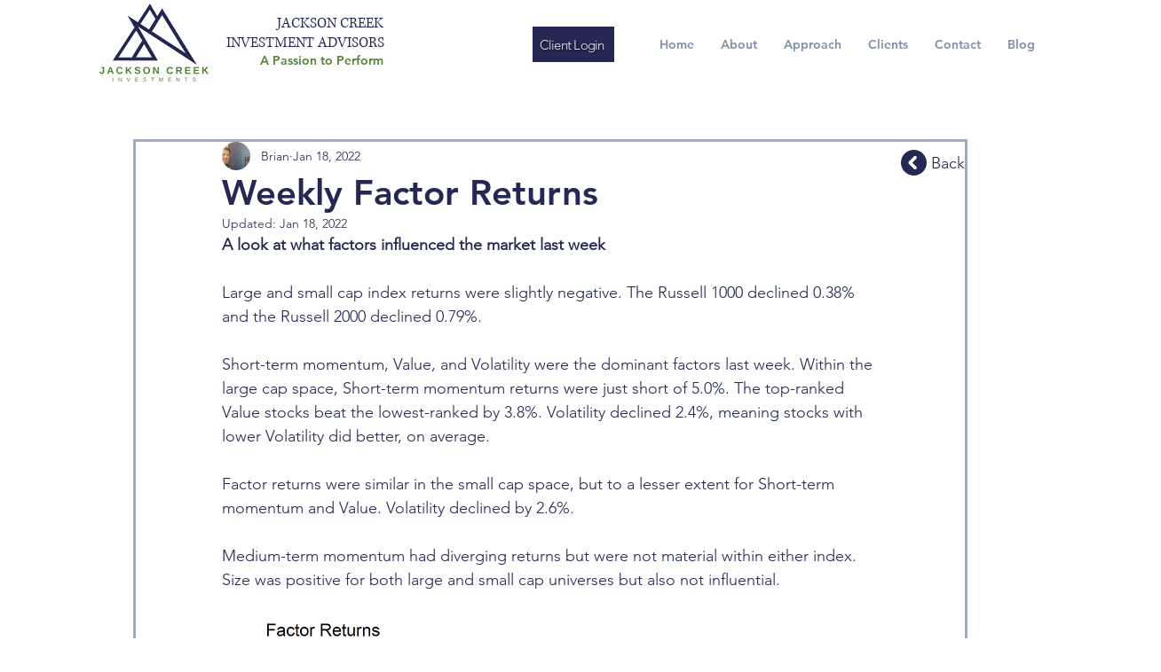

--- FILE ---
content_type: application/javascript
request_url: https://static.parastorage.com/services/communities-blog-ooi/1.3103.0/client-viewer/8596.chunk.min.js
body_size: 18355
content:
"use strict";(("undefined"!=typeof self?self:this).webpackJsonp__wix_communities_blog_ooi=("undefined"!=typeof self?self:this).webpackJsonp__wix_communities_blog_ooi||[]).push([[8596],{79650:()=>{},91303:()=>{},21782:(e,t,n)=>{n.d(t,{k:()=>E});var o=n(17054),r=n(4452),i=n(60751),a=n(81340),l=n(65606),s=n(53805),d="eqTR9",c="JfUOL";var u={rule:e=>!!e.textData?.decorations?.some((({type:e})=>e===a.g.ANCHOR)),decorate:({element:e,node:t})=>{const n=t.textData?.decorations?.find((({type:e})=>e===a.g.ANCHOR));return((e,t)=>{const{anchor:n}=e.anchorData;return i.createElement("a",{key:`anchor-${t?.key}`,target:"_self",href:`#viewer-${n}`,className:r(d,c),onClick:e=>{e.stopPropagation(),e.preventDefault();const t=`viewer-${n}`,o=document.getElementById(t);(0,l.J)(t),o&&(0,l.P)(o)},"data-hook":s.xe},t)})(n,e)},priority:1e3},p=n(98992),m=n(53474),_=n(63095);const g=[{rule:e=>!!e.textData?.decorations?.some((({type:e})=>e===a.g.LINK)),decorate:({element:e,node:t,context:n})=>{const o=t.textData?.decorations?.find((({type:e})=>e===a.g.LINK));return((e,t,n,o)=>{const{baseUrl:l}=(0,i.useContext)(p.u),u=t.linkData?.link,g=u?.target||n.anchorTarget,E=u?.rel||{},h=["noopener",E.nofollow?"nofollow":null,E.sponsored?"sponsored":null,E.ugc?"ugc":null,E.noreferrer?"noreferrer":null].filter(Boolean).join(" ");return i.createElement("a",{key:`link=${e.key}`,target:`_${g?.toLowerCase?.()}`,href:u?(0,m.L)(u,l):void 0,rel:h,className:r(d,c),"data-hook":s.mF,onClick:()=>n.helpers.onViewerAction?.(_.y,"Click","",o.id,{type:a.A.TEXT,textData:o.textData})},e)})(e,o,n,t)},priority:1e3},u],E=e=>({config:{...o.z.config,...e},type:_.y,nodeViewDecorators:g})},91186:(e,t,n)=>{n.d(t,{Q:()=>d,L:()=>c});var o=n(60751),r=n(81340),i=n(85714);const a={[i.h]:"color",[i.y]:"backgroundColor"},l=(e,t,n)=>{const r=(e,t)=>((e,t)=>n.config?.[e]?.styleSelectionPredicate?.(t))(e,t)?((e,t)=>n.config?.[e]?.customStyleFn(t))(e,t):{[a[e]]:t},{foreground:l,background:s}=t?.colorData||{};return o.createElement("span",{key:`color-${e.key}`,style:{...r(i.h,l),...r(i.y,s),textDecoration:"inherit"}},e)};var s={rule:e=>!!e.textData?.decorations?.some((({type:e})=>e===r.g.COLOR)),decorate:({element:e,node:t,context:n})=>{const o=t.textData?.decorations?.find((({type:e})=>e===r.g.COLOR));return l(e,o,n)}};const d=(e={})=>({config:e,type:i.h,nodeViewDecorators:[s]}),c=(e={})=>({config:e,type:i.y})},47730:(e,t,n)=>{n.d(t,{A:()=>i});var o=n(88538),r="5ca74ac6";(()=>{var e='.ECDHM,.bYSW9{cursor:pointer;height:14px;margin:0;padding:0;pointer-events:auto;position:relative;width:100%}.ECDHM:not(.Z7bgN):hover .A1HdA,.bYSW9:not(.Z7bgN):hover .A1HdA{opacity:1}.Z7bgN.ECDHM,.bYSW9.Z7bgN{cursor:auto;height:0;pointer-events:none}.ECDHM{cursor:none;pointer-events:none}.ZjJpP .A1HdA{opacity:1}.A1HdA{height:2px;opacity:0;top:50%;transform:translateY(-50%);transition:opacity .2s ease;z-index:1000000}.A1HdA,.A1HdA:after,.A1HdA:before{background-color:var(--ricos-action-color,#116dff);position:absolute;width:100%}.A1HdA:after,.A1HdA:before{content:"";height:3px;left:0;opacity:.3}.A1HdA:before{top:-3px}.A1HdA:after{bottom:-3px}.UeWz8{background:var(--wds-tooltip-background-fill,var(--wsr-color-D10,#000624));border-radius:var(--wds-tooltip-border-radius,8px);box-shadow:var(--wds-shadow-surface-overlay-dark,var(--wsr-shadow30,0 6px 6px 0 rgba(22,45,61,.06),0 0 18px 0 rgba(22,45,61,.12)));color:var(--wds-tooltip-text-fill,var(--wsr-color-D80,#fff));font-family:var(--wds-font-family-default,var(--wsr-font-family,Madefor,"Helvetica Neue",Helvetica,Arial,"\\30E1\\30A4\\30EA\\30AA","meiryo","\\30D2\\30E9\\30AE\\30CE\\89D2\\30B4 pro w3","hiragino kaku gothic pro",sans-serif));font-size:var(--wds-font-size-body-tiny,var(--wsr-text-font-size-tiny,12px));font-weight:var(--wds-font-weight-regular,var(--wsr-font-weight-regular,400));letter-spacing:var(--wds-font-letter-spacing-0,unset);line-height:var(--wds-font-line-height-body-tiny,var(--wsr-text-line-height-tiny,15px));padding:var(--wds-tooltip-padding-vertical-small,8px) var(--wds-tooltip-padding-horizontal-small,12px) var(--wds-tooltip-padding-vertical-small,7px);position:absolute;word-wrap:break-word;border:none;max-width:180px;opacity:0;pointer-events:none;transform:translateX(-50%) translateY(-100%) scale(.8);transition:opacity .15s ease-out,transform .15s ease-out;word-break:break-word;z-index:1000000}._2rrHX{display:none}@supports not (contain:inline-size){@media only screen and (max-width:480px){._2rrHX{display:block}}}@container (width < 480px){._2rrHX{display:block}}';if(!(void 0!==o&&o.env,"undefined"==typeof document||document.querySelector('style[data-ricos-style-hash="'+r+'"]'))){var t=document.head||document.getElementsByTagName("head")[0],n=document.createElement("style");n.setAttribute("data-ricos-style-hash",r),n.type="text/css",t.appendChild(n),n.styleSheet?n.styleSheet.cssText=e:n.appendChild(document.createTextNode(e))}})();var i={gapSpacerContainer:"bYSW9",gapSpacerViewer:"ECDHM",collapsed:"Z7bgN",gapSpacerLine:"A1HdA",gapSpacerFocused:"ZjJpP",gapSpacerTooltip:"UeWz8",betweenFloated:"_2rrHX"}},73920:(e,t,n)=>{n.d(t,{FJ:()=>d,GN:()=>c,HI:()=>p});var o=n(40022),r=n(81340),i=n(54757),a=n(27598);const l=[o.XN,o.A4,o.c7,r.A.IMAGE,r.A.VIDEO,r.A.GALLERY,r.A.DIVIDER,r.A.HTML,r.A.EMBED,r.A.FILE,r.A.GIF,r.A.AUDIO,r.A.POLL,r.A.BUTTON,r.A.ORDERED_LIST,r.A.BULLETED_LIST,r.A.LIST_ITEM,r.A.LINK_PREVIEW,r.A.APP_EMBED,r.A.CODE_BLOCK,r.A.BLOCKQUOTE,r.A.TABLE,r.A.TABLE_CELL,r.A.LAYOUT,r.A.LAYOUT_CELL,r.A.COLLAPSIBLE_LIST,r.A.COLLAPSIBLE_ITEM_BODY,r.A.SHAPE],s=[[r.A.LAYOUT,r.A.LAYOUT]],d=e=>l.includes(e),c=(e,t,n)=>!(e&&t||n===r.A.LIST_ITEM)||s.some((([n,o])=>n===e&&o===t)),u=e=>{if(!e)return!1;const t=(e=>"attrs"in e&&e.attrs?e.type.name===a.A.FIGURE?e.firstChild?.attrs?.containerData:e.attrs.containerData:"type"in e&&"id"in e?(0,i.mx)(e):null)(e);return(t?.textWrap??!0)&&("LEFT"===t?.alignment||"RIGHT"===t?.alignment)},p=(e,t)=>u(e)&&u(t)},23825:(e,t,n)=>{n.d(t,{z:()=>r});var o=n(19225);const r=e=>{const t=e.reduce(((e,t)=>e+t),0),n=e.every((e=>e>=o.RL));if(t===o.ZS&&n)return e;let r=o.ZS-t;const i=e.filter((e=>0===e)),a=t<=o.ZS&&r/i.length>=o.RL,l=Math.floor(o.ZS/e.length);return e.map(((t,n)=>{let o=l;return a&&(t?o=t:n===e.length-1?o=r:(o=l,r-=l)),o}))}},19225:(e,t,n)=>{n.d(t,{K$:()=>a,Lg:()=>i,RL:()=>r,ZS:()=>o,fX:()=>l});const o=12,r=1,i=6,a={backgroundColor:null,backgroundImage:null,borderColor:null,borderWidth:0,borderRadius:0,backdropColor:null,backdropImage:null,backdropPaddingTop:0,backdropPaddingBottom:0,gap:20,cellPadding:[18,0,18,0],cellVerticalAlignment:"TOP",responsivenessBehaviour:"STACK",responsivenessBreakpoint:440,designTarget:"LAYOUT"},l=(e,t)=>e&&0!==e.length?1===e.length?[e[0],e[0],e[0],e[0]]:2===e.length?[e[0],e[1],e[0],e[1]]:3===e.length?[e[0],e[1],e[2],e[1]]:e:t},28809:(e,t,n)=>{n.d(t,{C:()=>i,P:()=>r});var o=n(60751);const r=o.createContext(null),i=({textAlignment:e,children:t})=>{const n=(0,o.useMemo)((()=>({textAlignment:e})),[e]);return o.createElement(r.Provider,{value:n},t)}},36185:(e,t,n)=>{n.d(t,{Em:()=>a,er:()=>r,pB:()=>i});var o=n(60751);const r=o.createContext(null),i=({parentNode:e,parentIndex:t,children:n})=>o.createElement(r.Provider,{value:{parentNode:e,parentIndex:t}},n);function a(e){return function(t){return o.createElement(r.Consumer,{key:Math.random().toString().slice(2,9)},(({parentNode:n,parentIndex:r})=>o.createElement(e,{...t,parentNode:n,parentIndex:r})))}}},98992:(e,t,n)=>{n.d(t,{T:()=>i,u:()=>r});var o=n(60751);const r=o.createContext(null),i=({contextualData:{anchorTarget:e,relValue:t,plugins:n,config:i,helpers:a,disabled:l,seoMode:s,iframeSandboxDomain:d,disableRightClick:c,customAnchorScroll:u,textAlignment:p,onNodeClick:m,jsdomMode:_,baseUrl:g,isPrint:E},children:h})=>o.createElement(r.Provider,{value:{anchorTarget:e,relValue:t,plugins:n,config:i,helpers:a,disabled:l,seoMode:s,iframeSandboxDomain:d,disableRightClick:c,customAnchorScroll:u,textAlignment:p,onNodeClick:m,jsdomMode:_,baseUrl:g,isPrint:E}},h)},49363:(e,t,n)=>{n.d(t,{T:()=>i});const o={fontWeight:"normal",fontStyle:"normal",lineHeight:"1.5"},r={bgColor:"#ffffff",textColor:"#000000"},i={desktop:{customStyles:{p:{...o,fontSize:"16px"},h1:{...o,fontSize:"40px"},h2:{...o,fontSize:"28px"},h3:{...o,fontSize:"24px"},h4:{...o,fontSize:"20px"},h5:{...o,fontSize:"18px"},h6:{...o,fontSize:"16px"},quote:{lineHeight:"1.5",fontSize:"18px"},codeBlock:{lineHeight:"1.5"}},palette:r},mobile:{customStyles:{p:{...o,fontSize:"14px"},h1:{...o,fontSize:"32px"},h2:{...o,fontSize:"24px"},h3:{...o,fontSize:"20px"},h4:{...o,fontSize:"20px"},h5:{...o,fontSize:"16px"},h6:{...o,fontSize:"14px"},quote:{lineHeight:"1.5",fontSize:"18px"},codeBlock:{lineHeight:"1.5"}},palette:r}}},38475:(e,t,n)=>{n.d(t,{L:()=>c,j:()=>d});var o=n(16252),r=n(18157),i=n(12152),a=n(637),l=n(29840),s=n(6162);const d=(e,t)=>{const n=r.y.fromDocumentStyle(t).toTheme(),d=o.merge({},e,n),{palette:c,paletteConfig:u,typography:p,customStyles:m,nativeStyle:_}=d,{paletteVarsObject:g}=(0,a.A)(c,u),E={...g,...(0,l.A)(p),...(0,i.A)({customStyles:m,nativeStyle:_}),...{"breakout-normal-padding-start":e?.breakout?.normalPadding.start??"0","breakout-normal-padding-end":e?.breakout?.normalPadding.end??"0","breakout-full-width-padding-start":e?.breakout?.fullWidthPadding?.start??"0","breakout-full-width-padding-end":e?.breakout?.fullWidthPadding?.end??"0"}};return(0,s.buildCssVarsObj)(E)},c=e=>{const{palette:t,paletteConfig:n,settingsStyles:o,customStyles:r={}}=e,{paletteVarsObject:l}=(0,a.A)(t,{settingsActionColor:n?.settingsActionColor}),d=(0,i.A)({customStyles:{staticToolbar:r?.staticToolbar},settingsStyles:o});return(0,s.buildCssVarsObj)({settingsActionColor:l.settingsActionColor,settingsActionColorTuple:l.settingsActionColorTuple,...d})}},86544:(e,t,n)=>{n.d(t,{y:()=>a});const o=1e5,r=5e3,i={TOOLBAR:100,POPUP:200,DRAWER:300,DIALOG:300,TOOLTIP:400,NOTIFICATION:500};class a{constructor(e,t){this.baseZIndex=e?o:r,this.settingsStyles=t}layerToCssVar(e){if(this.settingsStyles&&this.settingsStyles?.modals)return`--ricos-settings-modals-${e.toLowerCase()}-z-index`}getZIndex(e){const t=this.baseZIndex+i[e],n=this.layerToCssVar(e);return void 0!==n?`var(${n}, ${t})`:t}}},65606:(e,t,n)=>{n.d(t,{J:()=>a,P:()=>o});const o=e=>{const t=i(),n=document.querySelector('[id="WIX_ADS"]')?.clientHeight||0,o=document.querySelector('[data-hook="mobile-toolbar"]')?.clientHeight||document.querySelector('[data-hook="ricos-editor-toolbars"]')?.clientHeight||0;r(e,t+n+o)},r=(e,t)=>{const{paddingTop:n,marginTop:o}=e.style;e.style.marginTop=`-${t}px`,e.style.paddingTop=`${t}px`,e.scrollIntoView({behavior:"smooth"}),e.style.marginTop=o,e.style.paddingTop=n},i=()=>{const e=document.querySelector('[id="SITE_HEADER"]');if(!e)return 0;const t=getComputedStyle(e).getPropertyValue("position");return"fixed"===t||"sticky"===t?e.clientHeight:0},a=e=>{const t=new URL(window.location.href);t.hash=e,history.pushState({},"",t.href)}},47435:(e,t,n)=>{n.d(t,{t:()=>i});var o=n(54728);const r={[o.AS.BULLETED_LIST]:["disc","circle","square"],[o.AS.ORDERED_LIST]:["decimal","lower-latin","lower-roman"]};function i(e,t){const n=r[t];return n?n[e%n.length]:""}},33395:(e,t,n)=>{n.d(t,{p:()=>r});var o=n(64661);function r(e){return e<0?0:e>o.ll?o.ll:e}},19625:(e,t,n)=>{n.d(t,{i:()=>m});var o=n(16252),r=n(40022),i=n(2873);const a=e=>{const t=(({type:e})=>r.fC[e])(e);return t&&t in e?e[t]:void 0};var l=n(81340);const s=e=>o.countBy(e,(e=>e.type)),d={[l.A.DIVIDER]:r.n6,[l.A.IMAGE]:r.V5,[l.A.GALLERY]:r.EU,[l.A.GIF]:r.Dr,[l.A.HTML]:r.dk,[l.A.VIDEO]:r.pE,[l.A.FILE]:r.gg,[l.A.POLL]:r.N,[l.A.COLLAPSIBLE_LIST]:r.vT,[l.A.TABLE]:r._U,[l.A.EMBED]:r.$I,[l.A.LINK_PREVIEW]:r.$I,[l.A.APP_EMBED]:r.Rx,[l.A.AUDIO]:r.W5,[l.A.BUTTON]:r.D8,[l.A.CODE_BLOCK]:r.nk,[l.A.BLOCKQUOTE]:r.kq},c={1:"header-one",2:"header-two",3:"header-three",4:"header-four",5:"header-five",6:"header-six"},u={[l.g.MENTION]:r.iZ,[l.g.LINK]:r.y1,[l.g.ANCHOR]:r.Dv},p=/\u00a9|\u00ae|[\u2000-\u3300]|\ud83c[\ud000-\udfff]|\ud83d[\ud000-\udfff]|\ud83e[\ud000-\udfff]/g;function m(e){const{nodes:t}=e,n=(0,i.o)(t??[]).filter((e=>![l.A.PARAGRAPH,l.A.TEXT,l.A.UNRECOGNIZED,l.A.COLLAPSIBLE_ITEM,l.A.COLLAPSIBLE_ITEM_BODY,l.A.COLLAPSIBLE_ITEM_TITLE,l.A.TABLE_CELL,l.A.TABLE_ROW].includes(e.type))).map((e=>{const{type:t}=e,n=a(e),o={},r=d[t]||t===l.A.HEADING&&c[n?.level];return r&&(o.type=r,n&&(o.data=n)),o})).filter((e=>!!e.type)).get(),o=(0,i.o)(t??[]).filter((e=>!!e.textData?.decorations?.some((e=>[l.g.ANCHOR,l.g.LINK,l.g.MENTION].includes(e.type))))).map((e=>{const t=e.textData?.decorations?.find((e=>u[e.type])),n={},o=t?.type&&u[t.type];return o&&(n.type=o,t&&(n.data=a(e))),n})).filter((e=>!!e.type)).get(),m=(0,i.o)(t??[]).map((({textData:e})=>e?.text||"")).get().reduce(((e,t)=>e+(t.match(p)||[]).length),0);return{pluginsCount:{...s(n),...s(o),[r.m5]:m},pluginsDetails:[...n,...o]}}},17932:(e,t,n)=>{n.d(t,{y:()=>r});const o=["ae","ar","arc","bcc","bqi","ckb","dv","fa","glk","he","ku","mzn","nqo","pnb","ps","sd","ug","ur","yi"],r=e=>(e=>!!e&&o.includes(e.split("-|_")[0].toLowerCase()))(e)?"rtl":"ltr"},59484:(e,t,n)=>{n.d(t,{L:()=>o});const o=n(60751).lazy((()=>Promise.all([n.e(4195),n.e(4402),n.e(4551),n.e(857)]).then(n.bind(n,11383))))},75035:(e,t,n)=>{n.d(t,{A:()=>o});var o=function(e,t,o){var r=null,i=function(i){i.metaKey&&i.shiftKey&&i.altKey&&!r&&(r=function(e){2===e.detail&&(t(),o&&"undefined"!=typeof window&&Promise.all([n.e(4195),n.e(7599),n.e(4551),n.e(9324)]).then(n.bind(n,20211)).then((function(e){(0,e.applyDevTools)(o.view,{})}),(function(e){console.error("Failed to load prosemirror-dev-tools",e)})))},null==e||e.addEventListener("click",r,{capture:!0}))},a=function(t){t.metaKey&&t.shiftKey&&t.altKey||r&&(null==e||e.removeEventListener("click",r),r=null)};return document.addEventListener("keydown",i),document.addEventListener("keyup",a),function(){document.removeEventListener("keydown",i),document.removeEventListener("keyup",a),r&&(null==e||e.removeEventListener("click",r))}}},83524:(e,t,n)=>{n.d(t,{P:()=>Nn});var o=n(60751),r=n(43866),i=n(75035),a=n(33610),l=n(59484),s=n(19625),d=n(90717),c=n(16252),u=n(40022),p=n(79618),m=n(48708);const _=e=>"config"in e;var g=n(76473),E=n(33867),h=n(69376),b=n(99415);const y=(0,E.w3)({config:(0,h.JI)((0,b.HV)()),typeMappers:(0,g.JI)(),nodeViewDecorators:(0,g.JI)(),nodeViewRenderers:(0,h.JI)((0,b.HV)())}),f=({config:e={},typeMappers:t=[],nodeViewRenderers:n,nodeViewDecorators:o})=>({config:e,typeMappers:t,nodeViewRenderers:n,nodeViewDecorators:o}),v=()=>e=>{const t={config:{[e.type]:e.config},typeMappers:[],nodeViewRenderers:{},nodeViewDecorators:[]};return e.nodeViewRenderers?t.nodeViewRenderers=e.nodeViewRenderers:e.typeMapper&&(t.typeMappers=[e.typeMapper]),t.nodeViewDecorators=e.nodeViewDecorators?e.nodeViewDecorators:[],t},x=e=>t=>c.merge({},t,e);const V=(e,...t)=>!e||e.some((e=>"function"!=typeof e))?(console.warn(`${e} is expected to be a function array`),{}):e.reduce(((e,n)=>Object.assign(e,n(...t))),{});function A({_rcProps:e,isMobile:t,addAnchors:n,onError:o,mediaSettings:r={},linkSettings:i={},generalLinkSettings:a,textAlignment:l,experiments:s,iframeSandboxDomain:u,theme:h,plugins:b=[],content:A,viewerProps:w,onNodeClick:T,debugMode:k,jsdomMode:L,baseUrl:B}){const D=function({plugins:e=[],viewerProps:t}){return(0,d.Fs)(e,(0,g.Tj)(v()),(0,E.AU)(y),x(f(t)))}({plugins:b?.filter(_),viewerProps:w}),{pauseMedia:S,disableRightClick:C}=r,{customAnchorScroll:I}=i;let{anchorTarget:P="_blank",relValue:M,rel:U}=i;M&&(console.warn("relValue is deprecated, Please use rel prop instead."),U=(0,p.C4)(M)||U);const{target:R,...O}=a?.initialLinkOptions||{};P=R||P,U={...U,...O},M=(0,p.kb)(U);const N={addAnchors:n,isMobile:t,config:{uiSettings:{disableDownload:r?.disableDownload||C}},content:A,onError:o,helpers:{},disabled:S,anchorTarget:P,relValue:M,customAnchorScroll:I,textAlignment:l,experiments:s,iframeSandboxDomain:u,theme:h,onNodeClick:T,jsdomMode:L,baseUrl:B},F=(0,d.Fs)(c.merge({locale:"en",config:{}},D,e,N,w),(H=()=>A?.metadata?.id,({helpers:e={},...t})=>({...t,helpers:{...e,onViewerLoaded:t=>e.onViewerLoaded?.({...t,version:m.c,contentId:H()}),onViewerAction:(t,n,o,r,i)=>e.onViewerAction?.(t,n,o,r||H(),i)}})));var H;return{...F,debugMode:k,plugins:b,typeMappers:V(F.typeMappers||[])}}var w=n(50129),T=n(77063);const k=(0,d.L3)((e=>Array.isArray(e)?{id:"root",type:"UNRECOGNIZED",nodes:e}:e),(0,T.N)((e=>Array.isArray(e.nodes)?e.nodes:[])));var L=n(54728);const B=()=>Promise.all([n.e(4419),n.e(957),n.e(9421),n.e(8160)]).then(n.bind(n,69946)),D=o.lazy(B),S=e=>{const{children:t,isMobile:n,fullscreenProps:r,content:i}=e,[a,l]=o.useState({type:"closed"}),s=o.useMemo((()=>i?C(i):{images:[],imageMap:{}}),[e.content]);return o.createElement(o.Fragment,null,t({config:(e=>{const t=(e,t=0)=>{l({type:"open",activeIndex:s?s.imageMap[e]+t:0})},n={...e},o=e["wix-draft-plugin-image"],r=e["wix-draft-plugin-gallery"];return o&&!o.onExpand&&(n["wix-draft-plugin-image"]={...o,onExpand:t}),r&&!r.onExpand&&(n["wix-draft-plugin-gallery"]={...r,onExpand:t}),n})(e.config),onHover:()=>B()}),"open"===a.type&&o.createElement(o.Suspense,{fallback:o.createElement("div",null)},o.createElement(D,{images:s.images,onClose:()=>l({type:"closed"}),index:a.activeIndex,isMobile:n,...r,jsdomMode:e.jsdomMode,t:e.t})))},C=e=>{let t=0;return k(e.nodes).filter((e=>[L.AS.IMAGE,L.AS.GALLERY].includes(e.type))).get().reduce(((e,n)=>{const{images:o,imageMap:r}=e,i=I(n),a=t;return t+=i.length,{images:[...o,...i],imageMap:{...r,[n.id??""]:a}}}),{images:[],imageMap:{}})},I=e=>{switch(e.type){case L.AS.IMAGE:return e.imageData.image?.src&&!e.imageData?.disableExpand?[{image:{media:{...e.imageData.image}},disableDownload:e.imageData.disableDownload,altText:e.imageData.altText}]:[];case L.AS.GALLERY:return e.galleryData?.disableExpand?[]:e.galleryData.items.map((t=>({...t,disableDownload:e.galleryData.disableDownload})));default:return[]}};var P=n(4452),M=n(49363),U=n(38475),R=n(53611);const O="no-outline";class N extends o.Component{constructor(){super(...arguments),this.handleTabKeyUp=e=>{9===e.which&&document.body.classList.contains(O)&&document.body.classList.remove(O)},this.handleClick=()=>{document.body.classList.contains(O)||document.body.classList.add(O)},this.render=()=>null}componentDidMount(){document.body.classList.add(O),this.props.isMobile||(document.addEventListener("keyup",this.handleTabKeyUp),document.addEventListener("click",this.handleClick))}componentWillUnmount(){this.props.isMobile||(document.removeEventListener("keyup",this.handleTabKeyUp),document.removeEventListener("click",this.handleClick))}}var F=n(17932),H={fontElementMap:"ZlxmX",wrapper:"keIqh",pluginContainerMobile:"wDiMM",viewer:"mU3tk",android:"IU-lo",rootedTraversedContent:"_0-aF-",atomic:"WyP2e",toolbar:"fbltN",block:"FSj9x"},z={rtl:"PCD9h",ltr:"zJeK7"},$=n(81340);const j=o.memo((({anchorKey:e,type:t})=>o.createElement("div",{key:e,type:t,"data-hook":e}))),W=(e,t,n)=>{const r=(e=>[$.A.PARAGRAPH,$.A.HEADING,$.A.BLOCKQUOTE,$.A.CODE_BLOCK].includes(e.type)&&!e.nodes?.length)(e)?"empty-line":e.type.toLowerCase(),i=`${n}${t+1}`;return o.createElement(j,{key:i,type:r,anchorKey:i})};var K=({addAnchors:e,children:t})=>{if(e){const n=e&&(!0===e?"rcv-block":e),r=`${n}-first`,i=`${n}-last`;return o.createElement(o.Fragment,null,o.createElement(j,{type:"first",anchorKey:r}),(0,o.cloneElement)(o.Children.only(t),{addAnchorsPrefix:n}),o.createElement(j,{type:"last",anchorKey:i}))}return t},J=n(59743),Y=n(7095);const G=o.createContext(null),Z=({nodeViewDecorators:e,renderers:t,SpoilerViewerWrapper:n,children:r})=>o.createElement(G.Provider,{value:{nodeViewDecorators:e,renderers:t,SpoilerViewerWrapper:n}},r);var q=n(98992),X=n(28809);const Q=o.createContext(null),ee=({spoilerManager:e,children:t})=>o.createElement(Q.Provider,{value:{spoilerManager:e}},t),te=o.createContext(null),ne=({visibleIndentation:e,children:t})=>o.createElement(te.Provider,{value:{visibleIndentation:e}},t);var oe=n(36185);function re(e,t=0,n){const o=[],r={};return e.forEach(((e,i)=>{const a={node:e,index:i,depth:t,parent:n,children:[]},l=e.id||`${t}-${i}`;if(r[l]=a,e.nodes&&e.nodes.length>0){const{tree:n,map:o}=re(e.nodes,t+1,a);a.children=n,Object.assign(r,o)}o.push(a)})),{tree:o,map:r}}const ie=o.createContext(null),ae=({nodes:e,children:t})=>{const n=(0,o.useMemo)((()=>{const{map:t}=re(e);return t}),[e]);return o.createElement(ie.Provider,{value:{nodeTreeMap:n}},t)};var le=n(86544),se=n(26467);var de={rule:e=>!!e.textData?.decorations?.some((({type:e})=>e===$.g.BOLD)),decorate:({element:e,node:t})=>{const n=t.textData?.decorations?.find((({type:e})=>e===$.g.BOLD));return((e,t)=>{const{fontWeightValue:n}=e;return o.createElement("strong",{key:`bold-${t?.key}`,style:{fontWeight:n||700}},t)})(n,e)}};const ce=e=>({rule:e=>!!e.textData?.decorations?.some((({type:e})=>e===$.g.FONT_SIZE)),decorate:({element:t,node:n})=>{const r=n.textData?.decorations?.find((({type:e})=>e===$.g.FONT_SIZE));return((e,t,n)=>{const{unit:r,value:i}=t.fontSizeData||{},a=n?.overrideInlineFontSize&&i?n.overrideInlineFontSize(i?.toString()??"",r):`${i}${r?r.toLowerCase():"px"}`;return o.createElement("span",{key:`fontsize-${e.key}`,style:{fontSize:a}},e)})(t,r,e)}});var ue={rule:e=>!!e.textData?.decorations?.some((({type:e})=>e===$.g.ITALIC)),decorate:({element:e,node:t})=>{const n=t.textData?.decorations?.find((({type:e})=>e===$.g.ITALIC));return((e,t)=>{const{italicData:n}=t,r=void 0===n||n;return o.createElement("em",{key:`italic-${e.key}`,style:{fontStyle:r?"italic":"normal"}},e)})(e,n)}};var pe={rule:e=>!!e.textData?.decorations?.some((({type:e})=>e===$.g.STRIKETHROUGH)),decorate:({element:e,node:t})=>{const n=t.textData?.decorations?.find((({type:e})=>e===$.g.STRIKETHROUGH));return((e,t)=>{const{strikethroughData:n}=t,r=void 0===n||n;return o.createElement("s",{key:`strikethrough-${e?.key}`,style:{textDecoration:r?"line-through":"none"}},e)})(e,n)}};var me={rule:e=>!!e.textData?.decorations?.some((({type:e})=>e===$.g.SUBSCRIPT)),decorate:({element:e,node:t})=>{const n=t.textData?.decorations?.find((({type:e})=>e===$.g.SUBSCRIPT));return((e,t)=>{const{subscriptData:n}=t;return void 0===n||n?o.createElement("sub",{key:`subscript-${e?.key}`},e):e})(e,n)}};var _e={rule:e=>!!e.textData?.decorations?.some((({type:e})=>e===$.g.SUPERSCRIPT)),decorate:({element:e,node:t})=>{const n=t.textData?.decorations?.find((({type:e})=>e===$.g.SUPERSCRIPT));return((e,t)=>{const{superscriptData:n}=t;return void 0===n||n?o.createElement("sup",{key:`superscript-${e?.key}`},e):e})(e,n)}};var ge={rule:e=>!!e.textData?.decorations?.some((({type:e})=>e===$.g.UNDERLINE)),decorate:({element:e,node:t})=>{const n=t.textData?.decorations?.find((({type:e})=>e===$.g.UNDERLINE));return((e,t)=>{const{underlineData:n}=t,r=void 0===n||n;return o.createElement("u",{key:e.key,style:{textDecoration:r?"underline":"none"}},e)})(e,n)},priority:2};const Ee=e=>{const t=e?.find((e=>"fontSize"===e.type));return[de,ue,ge,ce(t),pe,me,_e]},he={rule:()=>!0,decorate:({node:e,element:t,isRoot:n,context:r})=>{if(!n)return o.createElement(o.Fragment,null,t);const i=r.theme.breakout;if(!i)return o.createElement(o.Fragment,null,t);const a=i.rule({node:e});return o.createElement("div",{"data-breakout":a},t)}},be=class e{constructor(t,n){this.decorators=[],this.textualDecorators=[],this.decorators=t.filter((e=>!e.isText)).sort(e.sort).reverse(),this.textualDecorators=t.filter((e=>e.isText)),this.context=n}static sort(t,n){const o=t.priority??e.defaultPriority,r=n.priority??e.defaultPriority;return o>r?-1:o<r?1:0}static of(t,n){return new e(t,n)}getDecorators(){return this.decorators}merge(t){return e.of([...this.decorators,...t.getDecorators()],this.context)}apply(e,t,n){return this.decorators.reduce(((e,o)=>o.rule(t)?o.decorate({node:t,context:this.context,element:e,isRoot:n}):e),e)}applyTextual(e){const t=this.textualDecorators.find((t=>t.rule(e)));return t?.decorate({node:e,context:this.context,isRoot:!1})}};be.defaultPriority=100;var ye=be,fe=n(37034),ve={indentZero:"X7MWW",indentOne:"bR-9w",indentTwo:"ETZQ-",indentThree:"Cz3SA",indentFour:"fXHab",indentFive:"Uqscn",indentSix:"Otjeg"};var xe=({nodeId:e,children:t})=>o.cloneElement(o.Children.only(t),{id:`viewer-${e}`});const Ve=({className:e="paywall",index:t=3},n)=>n<t&&e,Ae=e=>"object"==typeof e&&"object"==typeof e?.paywall;var we=n(87573);const Te={0:"indentZero",1:"indentOne",2:"indentTwo",3:"indentThree",4:"indentFour",5:"indentFive",6:"indentSix"},ke={[we.gL.LEFT]:"left",[we.gL.CENTER]:"center",[we.gL.RIGHT]:"right",[we.gL.JUSTIFY]:"flex-start"};var Le={fontElementMap:"nLj5p",quoteContainer:"_1jXPn",quote:"goqeH"};const Be=({node:e,nodeIndex:t,RicosNodesRenderer:n})=>{const{seoMode:r}=(0,o.useContext)(q.u),{parentNode:i}=(0,o.useContext)(oe.er),{indentation:a=0}=e.blockquoteData||{},l=e.nodes?.[0],s=`${l?.type?.toLowerCase()}Data`,{textAlignment:d}=l?.[s]?.textStyle||{},c=P(Le.quote,a>0&&ve[Te[a]],!i&&Ae(r)&&Ve(r?.paywall||{},t)),u=Le.child;return o.createElement(xe,{nodeId:e.id},o.createElement("div",{className:Le.quoteContainer,style:{justifyContent:ke[d]},dir:(0,fe.J)(e.nodes?.[0]?.nodes?.[0]?.textData?.text)||"ltr"},o.createElement("blockquote",{className:c,style:e.style},o.createElement("span",{className:u},o.createElement(oe.pB,{parentNode:e,parentIndex:t},o.createElement(n,{nodes:e.nodes??[]}))))))};var De=({node:e,...t})=>o.createElement(Be,{key:e.id,node:e,...t}),Se=n(46636),Ce={alignLeft:"sKoBt",textWrapNowrap:"M5UE7",alignRight:"CzPtf",alignCenter:"hBvcx",sizeFullWidth:"h5emj",renderedInTable:"-V7JT",sizeOriginal:"EDwNE",sizeContent:"CsR8X",sizeSmall:"_2oF4m",sizeSmallCenter:"_7eakB",flex:"Cor5L",LEFT:"P9Egv",CENTER:"RISpW",RIGHT:"TeH5F",AUTO:"Z7lok",JUSTIFY:"-N-bn"},Ie="QIATN LM15Q";const Pe=({node:e,nodeIndex:t,RicosNodesRenderer:n})=>{const{seoMode:r}=(0,o.useContext)(q.u),{textAlignment:i}=(0,o.useContext)(X.P),{parentNode:a}=(0,o.useContext)(oe.er),{textAlignment:l,lineHeight:s}=e.codeBlockData?.textStyle||{},d=P(Ie,Ce[l||i||we.gL.AUTO],!a&&Ae(r)&&Ve(r?.paywall||{},t)),c={...e.style,...s&&{lineHeight:(0,Se.Z)(s)}};return o.createElement(xe,{nodeId:e.id},o.createElement("pre",{className:d,style:c,dir:"auto"},o.createElement("span",{className:P(l===we.gL.JUSTIFY&&Ce[l])},o.createElement(oe.pB,{parentNode:e,parentIndex:t},o.createElement(n,{nodes:e.nodes??[]})))))};var Me=({node:e,...t})=>o.createElement(Pe,{key:e.id,node:e,...t});const Ue=o.createContext(null),Re=({directionHandled:e,children:t})=>{const n=(0,o.useMemo)((()=>({directionHandled:e})),[e]);return o.createElement(Ue.Provider,{value:n},t)};var Oe={fontElementMap:"Y1qNg",elementSpacing:"nAEMg",headerOne:"kBUkY nAEMg",headerTwo:"JP1W3 nAEMg",headerThree:"CwsM- nAEMg",headerFour:"PnQx4 nAEMg",headerFive:"ysyIP nAEMg",headerSix:"_5bVdr nAEMg",child:"-pTyw"};const Ne={1:"headerOne",2:"headerTwo",3:"headerThree",4:"headerFour",5:"headerFive",6:"headerSix"},Fe={1:"h1",2:"h2",3:"h3",4:"h4",5:"h5",6:"h6"},He=({node:e,nodeIndex:t,RicosNodesRenderer:n})=>{const{seoMode:r}=(0,o.useContext)(q.u),{textAlignment:i}=(0,o.useContext)(X.P),{parentNode:a}=(0,o.useContext)(oe.er),l=(0,o.useContext)(Ue),{level:s=0,textStyle:d,indentation:c=0}=e.headingData||{},{textAlignment:u,lineHeight:p}=d||{},m=P(Oe[Ne[s]??Ne[1]],Ce[u||i||we.gL.AUTO],ve[Te[c]],!a&&Ae(r)&&Ve(r?.paywall||{},t)),_=P(Oe.child,u===we.gL.JUSTIFY&&Ce[u]),g=Fe[s]??Fe[1],E=e.style?{...e.style}:{};p&&(E.lineHeight=(0,Se.Z)(p));const h=!e.nodes?.length,b=!h&&"\n"===e.nodes?.[e.nodes.length-1]?.textData?.text?.slice(-1),y=h?o.createElement("br",{role:"presentation"}):o.createElement(oe.pB,{parentNode:e,parentIndex:t},o.createElement(n,{key:`children-${e.id}`,nodes:e.nodes??[]}));return o.createElement(xe,{nodeId:e.id},o.createElement(g,{className:m,style:E,dir:l?"":"auto"},o.createElement("span",{className:_},y),b&&o.createElement("br",{role:"presentation"})))};var ze=({node:e,...t})=>o.createElement(He,{key:e.id,node:e,...t}),$e="ZJHFl",je="_5QNzJ",We="luQZO",Ke="_2id3w",Je="_2q59o",Ye="HO8jS";const Ge=({node:e,nodeIndex:t,RicosNodesRenderer:n})=>o.createElement("div",{className:Je},o.createElement(oe.pB,{parentNode:e,parentIndex:t},o.createElement(n,{key:`children-${e.id}`,nodes:e.nodes??[],shouldParagraphApplyTextStyle:!0})));var Ze=n(23825),qe=n(19225),Xe=n(20611);const Qe=e=>{const t=[];return e.nodes.forEach((e=>{"LAYOUT_CELL"===e.type&&t.push(e.layoutCellData?.colSpan??0)})),(0,Ze.z)(t).map((e=>`minmax(0, ${e}fr)`)).join(" ")},et=({node:e,nodeIndex:t,RicosNodesRenderer:n})=>{const{isMobile:r}=(0,o.useContext)(J.iB),i=o.useMemo((()=>{if("LAYOUT"!==e.type)return{};const t=e.layoutData,n=t?.backgroundImage?.media?.src?.url??(t?.backgroundImage?.media?.src?.id&&(0,Xe.A)({file_name:t?.backgroundImage?.media?.src.id},void 0,{requiredQuality:100,requiredWidth:Math.min(t?.backgroundImage?.media?.width??4e3,4e3),requiredHeight:Math.min(t?.backgroundImage?.media?.height??4e3,4e3)})),o=t?.backdropImage?.media?.src?.url??(t?.backdropImage?.media?.src?.id&&(0,Xe.A)({file_name:t?.backdropImage?.media?.src.id},void 0,{requiredQuality:100,requiredWidth:Math.min(t?.backdropImage?.media?.width??4e3,4e3),requiredHeight:Math.min(t?.backdropImage?.media?.height??4e3,4e3)})),r=(0,qe.fX)(t?.cellPadding,[...qe.K$.cellPadding]),i=t?.cellVerticalAlignment??qe.K$.cellVerticalAlignment,a=t?.borderColor??qe.K$.borderColor,l=t?.borderWidth??qe.K$.borderWidth;return{...t?.containerData?.width?.custom?{"--ricos-internal-layout-width":`${t.containerData.width.custom}px`}:{},...t?.backgroundColor?{"--ricos-internal-layout-background-color":t.backgroundColor}:{},...t?.backgroundImage?{"--ricos-internal-layout-background-image-src":`url(${n})`,...t.backgroundImage.opacity?{"--ricos-internal-layout-background-image-opacity":`${t.backgroundImage.opacity}%`}:{},...t.backgroundImage.scaling?{"--ricos-internal-layout-background-image-scaling":t.backgroundImage.scaling.toLowerCase()}:{},...t.backgroundImage.position?{"--ricos-internal-layout-background-image-position":t.backgroundImage.position.toLowerCase().split("_").join(" ")}:{}}:{},...a?{"--ricos-internal-layout-border-color":a,"--ricos-internal-layout-border-width":`${l}px`}:{},...t?.borderRadius?{"--ricos-internal-layout-border-radius":`${t.borderRadius}px`}:{},...t?.backdropColor?{"--ricos-internal-layout-backdrop-color":t.backdropColor}:{},...t?.backdropImage?{"--ricos-internal-layout-backdrop-image-src":`url(${o})`,...t.backdropImage.opacity?{"--ricos-internal-layout-backdrop-image-opacity":`${t.backdropImage.opacity}%`}:{},...t.backdropImage.scaling?{"--ricos-internal-layout-backdrop-image-scaling":t.backdropImage.scaling.toLowerCase()}:{},...t.backdropImage.position?{"--ricos-internal-layout-backdrop-image-position":t.backdropImage.position.toLowerCase().split("_").join(" ")}:{}}:{},..."number"==typeof t?.gap?{"--ricos-internal-layout-gap":`${t.gap}px`}:{},...t?.backdropPaddingTop&&t.backdropPaddingTop>0?{"--ricos-internal-layout-backdrop-padding-top":`${t.backdropPaddingTop}px`}:{},...t?.backdropPaddingBottom&&t.backdropPaddingBottom>0?{"--ricos-internal-layout-backdrop-padding-bottom":`${t.backdropPaddingBottom}px`}:{},...r&&r.length>0?{"--ricos-internal-layout-cell-padding-top":`${r[0]}px`,"--ricos-internal-layout-cell-padding-right":`${r[1]??r[0]}px`,"--ricos-internal-layout-cell-padding-bottom":`${r[2]??r[0]}px`,"--ricos-internal-layout-cell-padding-left":`${r[3]??r[1]??r[0]}px`}:{},...i?{"--ricos-internal-layout-cell-vertical-alignment":"TOP"===i?"flex-start":"BOTTOM"===i?"flex-end":"center"}:{}}}),[e]),a=o.useMemo((()=>(e=>{const t={STACK:"stack",WRAP:"wrap"}[e.layoutData?.responsivenessBehaviour??qe.K$.responsivenessBehaviour],n=e.layoutData?.responsivenessBreakpoint&&!isNaN(e.layoutData?.responsivenessBreakpoint)?e.layoutData?.responsivenessBreakpoint:qe.K$.responsivenessBreakpoint,o=encodeURIComponent(`layout-${e.id}-${n}-${t}`),r="wrap"===t,i=`\n    [data-layout-scope=${o}].${je} {\n      --ricos-internal-layout-display: ${r?"flex":"grid"};\n      --ricos-internal-layout-justify-content: ${r?"center":"auto"};\n      --ricos-internal-layout-grid-template: grid-template-columns: minmax(0, 1fr);\n      --ricos-internal-layout-cell-min-width: ${r?`${Math.floor(n/e.nodes.length)}px`:"100%"};\n      --ricos-internal-layout-cell-height: ${r?"auto":"100%"};\n    }\n  `;return{scopeValue:o,content:`\n@supports not (contain: inline-size) {\n  @media only screen and (max-width: ${n}px) {\n    ${i}\n  }\n}\n\n@container (max-width: ${n}px) {\n  ${i}\n}\n`}})(e)),[e]);return o.createElement("div",{className:$e,style:i},o.createElement("style",{"data-layout-style":e.id},a.content),o.createElement("div",{"data-breakout":"normal"},o.createElement("div",{"data-layout-scope":a.scopeValue,className:P(je,{[Ye]:r,[We]:!e.layoutData?.designTarget||"LAYOUT"===e.layoutData?.designTarget,[Ke]:"CELL"===e.layoutData?.designTarget}),style:{"--ricos-internal-layout-column-template":Qe(e)}},o.createElement(oe.pB,{parentNode:e,parentIndex:t},o.createElement(n,{key:`children-${e.id}`,nodes:e.nodes??[]})))))};var tt="rww6e",nt="QrR6-",ot="BYjB0";const rt=({node:e,nodeIndex:t,RicosNodesRenderer:n})=>{const{textAlignment:r}=(0,o.useContext)(X.P),{visibleIndentation:i}=(0,o.useContext)(te),a=i?.indentation||0,l=e.bulletedListData?.offset||0,s=(i&&i?.nodeId!==e.id?1:0)+a+l,d=P(nt,Ce[r||we.gL.AUTO]);return o.createElement("ul",{className:d},o.createElement(ne,{visibleIndentation:{indentation:s,nodeId:e.id}},o.createElement(oe.pB,{parentNode:e,parentIndex:t},o.createElement(n,{nodes:e.nodes??[]}))))};var it=({node:e,...t})=>o.createElement(rt,{key:e.id,node:e,...t}),at=n(33395),lt=n(47435),st=n(64661);const dt=({node:e,nodeIndex:t,RicosNodesRenderer:n})=>{const{seoMode:r}=(0,o.useContext)(q.u),{parentIndex:i}=(0,o.useContext)(oe.er),{visibleIndentation:a}=(0,o.useContext)(te),l=e.nodes[0],s=`${l?.type?.toLowerCase()}Data`,{textAlignment:d}=l?.[s]?.textStyle||{},c=d&&d===we.gL.CENTER,{parentNode:u}=(0,o.useContext)(oe.er),p=a&&a?.nodeId===u?.id?(0,at.p)(a?.indentation):0,m=function(e,t){if(!e)return"1.5em";const n=`${e?.type?.slice(0,-5).toLowerCase()}ListData`,o=e[n]?.offset||0,r=t>st.ll?o-(t-st.ll):(0,at.p)(o);return e?2*(0,at.p)(r)+1.5+"em":""}(u,a?.indentation||0),_=u?(0,lt.t)(p,u.type):"",g=l?.type===$.A.HEADING&&l.headingData?.level,E=P(ot,Ae(r)&&Ve(r?.paywall||{},t+i)),h=l?.nodes?.[0]?.textData?.decorations?.find((e=>e.type===$.g.FONT_SIZE))?.fontSizeData?.value;return o.createElement("li",{dir:"auto","aria-level":p+1,className:E,style:{textAlign:d,fontSize:h,marginInlineStart:m,listStyleType:_},...g?{"data-heading-level":Ne[g]}:{},...c?{"data-list-style-position":"inside"}:{}},o.createElement(Re,{directionHandled:!0},o.createElement(oe.pB,{parentNode:e,parentIndex:t},o.createElement(n,{nodes:e.nodes??[],shouldParagraphApplyTextStyle:!0}))))};var ct=({node:e,...t})=>o.createElement(dt,{key:e.id,node:e,...t});const ut=({node:e,nodeIndex:t,RicosNodesRenderer:n})=>{const{textAlignment:r}=(0,o.useContext)(X.P),{visibleIndentation:i}=(0,o.useContext)(te),a=i?.indentation||0,l=e.orderedListData?.offset||0,s=(i&&i?.nodeId!==e.id?1:0)+a+l,d=P(tt,Ce[r||we.gL.AUTO]);return o.createElement("ol",{className:d,start:e.orderedListData?.start},o.createElement(ne,{visibleIndentation:{indentation:s,nodeId:e.id}},o.createElement(oe.pB,{parentNode:e,parentIndex:t},o.createElement(n,{nodes:e.nodes??[]}))))};var pt=({node:e,...t})=>o.createElement(ut,{key:e.id,node:e,...t}),mt="Rc39c HhrTy",_t="vMus0";const gt=({node:e,nodeIndex:t,RicosNodesRenderer:n,shouldParagraphApplyTextStyle:r})=>{const{seoMode:i}=(0,o.useContext)(q.u),{textAlignment:a}=(0,o.useContext)(X.P),{parentNode:l}=(0,o.useContext)(oe.er),s=(0,o.useContext)(Ue),{indentation:d=0}=e.paragraphData||{},{textAlignment:c,lineHeight:u}=e.paragraphData?.textStyle||{},p=c!==we.gL.AUTO&&c?c:a,m=P(r&&mt,Ce[p||we.gL.AUTO],ve[Te[d]],!l&&Ae(i)&&Ve(i?.paywall||{},t)),_=P(_t,c===we.gL.JUSTIFY&&Ce[c]),g=!e.nodes?.length,E=!g&&"\n"===e.nodes?.[e.nodes?.length-1]?.textData?.text?.slice(-1),h=g||!r?"div":"p",b={...e.style,...u&&{lineHeight:(0,Se.Z)(u)}},y=g?o.createElement("br",{role:"presentation"}):o.createElement(oe.pB,{parentNode:e,parentIndex:t},o.createElement(n,{key:`children-${e.id}`,nodes:e.nodes??[]}));return o.createElement(xe,{nodeId:e.id},o.createElement(h,{className:m,style:b,dir:s?"":"auto"},o.createElement("span",{className:_},y),E&&o.createElement("br",{role:"presentation"})))};var Et=({node:e,...t})=>o.createElement(gt,{key:e.id,node:e,...t});const ht=({node:e})=>{const{text:t}=e.textData||{},{nodeViewDecorators:n}=(0,o.useContext)(G);return t&&""!==t?o.createElement("span",null,n.applyTextual(e)||t):o.createElement("br",{role:"presentation"})};var bt=(0,oe.Em)((e=>{const{parentId:t,nodeIndex:n}=e,r=`${t}-text-node-${n}`;return o.createElement(ht,{key:r,...e})}));var yt={[$.A.PARAGRAPH]:Et,[$.A.TEXT]:bt,[$.A.BLOCKQUOTE]:De,[$.A.CODE_BLOCK]:Me,[$.A.HEADING]:ze,[$.A.BULLETED_LIST]:it,[$.A.ORDERED_LIST]:pt,[$.A.LIST_ITEM]:ct,[$.A.LAYOUT]:({node:e,...t})=>o.createElement(et,{key:e.id,node:e,...t}),[$.A.LAYOUT_CELL]:({node:e,...t})=>o.createElement(Ge,{key:e.id,node:e,...t})},ft=n(55011),vt=n(85639),xt=n(28893);const Vt=e=>"boolean"==typeof e.boolValue,At=e=>"string"==typeof e.stringValue,wt=e=>"number"==typeof e.numberValue,Tt=e=>c.isObject(e.listValue)&&Array.isArray(e.listValue?.values),kt=e=>c.isObject(e.structValue)&&c.isObject(e.structValue?.fields),Lt=e=>e.nullValue===xt.X.NULL_VALUE,Bt=h.JI((0,b.$1)()),Dt=([e,t])=>({[e]:t}),St=e=>(0,d.Fs)(e.fields,Object.entries,g.Tj(ft.wu(Ct,d.D_)),g.Tj(Dt),(0,E.KO)(Bt)),Ct=e=>(0,vt.jJ)(e,null,[[Vt,({boolValue:e})=>e],[wt,({numberValue:e})=>e],[At,({stringValue:e})=>e],[Lt,()=>null],[Tt,e=>It(e.listValue||{values:[]})],[kt,e=>St(e.structValue||{fields:{}})]]),It=e=>(0,d.Fs)(e.values,g.Tj(Ct));var Pt=n(54757),Mt={alignLeft:"lBSAK",textWrapNowrap:"_1pWd-",alignRight:"hRLq3",alignCenter:"J9Vi9",sizeFullWidth:"Ec38t",renderedInTable:"gQDLZ",sizeOriginal:"FMPAI",sizeContent:"mL-Fz",sizeSmall:"_0Vdej",sizeSmallCenter:"koyRM",flex:"_83aAL",atomic:"i5TUk",embed:"_4W85y",horizontalScrollbar:"_7GRpA",pluginContainerMobile:"Psv-M"};const Ut=e=>{const t=e?.alignment;if(!t)return"";const n=`align${c.upperFirst(t.toLowerCase())}`;return Mt[n]},Rt=e=>{const t=e?.width?.size;if(!t||"FULL_WIDTH"===t)return"";const n=`size${c.upperFirst(t.toLowerCase())}`;return Mt[n]},Ot=e=>e?.textWrap?"":Mt.textWrapNowrap;class Nt extends o.Component{constructor(e){super(e),this.state={hasError:!1}}static getDerivedStateFromError(e){return{hasError:!0}}render(){return this.state.hasError?null:this.props.children}}var Ft=n(3569);const Ht={[$.A.IMAGE]:(e,t)=>e?.image?.width&&t&&("number"==typeof e?.containerData?.width?.custom?e.containerData.width.custom:parseFloat(e?.containerData?.width?.custom||"0"))>150},zt=e=>e?.width?.size&&("CONTENT"===e.width.size||"FULL_WIDTH"===e.width?.size),$t={[$.A.IMAGE]:e=>zt(e.containerData)?"100%":`${e?.image?.width}px`,[$.A.GIF]:e=>zt(e.containerData)?"100%":`${e.width}px`,[$.A.SHAPE]:()=>`${Ft.ZR}px`},jt=({nodeType:e,componentData:t,nodeIndex:n,className:r,children:i})=>{const{containerData:a}=t,{seoMode:l}=(0,o.useContext)(q.u),{isMobile:s}=(0,o.useContext)(J.iB),{parentNode:d}=(0,o.useContext)(oe.er),c=Ht[e]?.(t,s),u=a?.width?.custom&&!c?`${isNaN(Number(a.width.custom))?a.width.custom:parseInt(a.width.custom)}px`:void 0,p=("ORIGINAL"===a?.width?.size||c)&&$t[e]?.(t),m=u||p,_=t&&m?{width:`min(100%, ${m})`}:void 0;return o.createElement("div",{className:P(r,!d&&Ae(l)&&Ve(l?.paywall||{},n)),style:_},i)};var Wt=n(53474),Kt=n(65606),Jt="LBfZl",Yt="Vxa2D";const Gt=({children:e,nodeType:t,link:n})=>{const{anchorTarget:r,baseUrl:i,customAnchorScroll:a}=(0,o.useContext)(q.u),{tabIndex:l}=(0,o.useContext)(J.iB);return n&&t!==$.A.BUTTON?o.createElement("a",{className:P(Yt,"has-custom-focus",{[Jt]:n}),tabIndex:l,href:n?(0,Wt.L)(n,i):void 0,target:n.target?`_${n.target.toLowerCase()}`:r,rel:n.rel&&(0,p.kb)(n.rel),onClick:n?.anchor?e=>{if(a)return a(e,n?.anchor);const t=`viewer-${n?.anchor}`,o=document.getElementById(t);o&&((0,Kt.J)(t),(0,Kt.P)(o))}:void 0},e):o.createElement(o.Fragment,null,e)},Zt=e=>void 0!==e,qt=(e={})=>({config:{spoiler:{enabled:!!e.spoiler?.enabled,description:e.spoiler?.description,buttonContent:e.spoiler?.buttonText}}}),Xt=({node:e,nodeIndex:t,customClassNames:n,withHorizontalScroll:r,children:i})=>{const{isMobile:a}=(0,o.useContext)(J.iB),{SpoilerViewerWrapper:l}=(0,o.useContext)(G),s=`${c.camelCase(e.type)}Data`,d=e[s]||{},{containerData:u,link:p}=d,{alignment:m,size:_,textWrap:g}=n||{},E=P({[Mt.pluginContainerMobile]:a,[Mt.horizontalScrollbar]:r},Zt(m)?m:(e=>Ut((0,Pt.mx)(e)))(e),Zt(_)?_:(e=>Rt((0,Pt.mx)(e)))(e),Zt(g)?g:(e=>Ot((0,Pt.mx)(e)))(e)),h=(0,o.useCallback)((n=>o.createElement(jt,{className:E,nodeType:e.type,componentData:d,nodeIndex:t},n)),[E,e.type,u?.width?.custom,u?.width?.size,u?.alignment,t]),b=(0,o.useCallback)((t=>l?o.createElement(l,{className:E,width:u?.width?.custom?parseInt(u.width.custom):void 0,type:e.type,componentData:qt(u)},t):t),[E,e.type,u?.width?.custom,u?.width?.size,u?.alignment,u?.spoiler?.enabled,u?.spoiler?.buttonText,u?.spoiler?.description]),y=(0,o.useCallback)((t=>o.createElement(Gt,{link:p,nodeType:e.type},t)),[e.type,p?.url,p?.target,p?.anchor,p?.rel?.nofollow,p?.rel?.noreferrer,p?.rel?.sponsored]);return"function"==typeof i?o.createElement(Qt,{node:e},i((0,o.useMemo)((()=>({ContainerElement:e=>h(e.children),SpoilerWrapper:e=>b(e.children),LinkWrapper:e=>y(e.children)})),[h,b,y]))):o.createElement(Qt,{node:e},y(b(h(i))))},Qt=({children:e,node:t})=>o.createElement(Nt,null,o.createElement(xe,{nodeId:t.id},o.createElement("div",{className:Mt.atomic},e))),en=({type:e,context:t,node:n,nodeIndex:r,children:i,pluginComponent:{component:a}})=>{const l=t.config?.[e]||{},s=n.externalData&&St(n.externalData)||{},d=(((u=(c=s).config||{}).width||u.alignment||u.textWrap)&&(["content","original","fullWidth","small"].includes(u.size)||["center","left","right"].includes(u.alignment))?(e=>({..."string"==typeof e.size?{width:{size:e.size.toUpperCase()}}:{},..."string"==typeof e.alignment?{alignment:e.alignment.toUpperCase()}:{},...void 0!==e.textWrap?{textWrap:"nowrap"!==e.textWrap}:{}}))(c.config):c.containerData)||{};var c,u;const p={type:e,componentData:s,settings:l,children:i,...t,blockKey:n.id},m={alignment:Ut(d),size:Rt(d),textWrap:Ot(d)};return o.createElement(Xt,{node:n,nodeIndex:r,customClassNames:m},o.createElement(a,{...p}))},tn=(e,t,n,r)=>{const i=Object.entries(t).reduce(((t,[n,i])=>{return n===$.A.EXTERNAL?{...t,...(a={pluginComponent:i,type:n,context:e,SpoilerViewerWrapper:r},{[$.A.EXTERNAL]:({node:e,nodeIndex:t})=>o.createElement(en,{key:e.id,node:e,nodeIndex:t,...a})})}:{...t};var a}),{});return{...i,...n}};class nn{constructor(){this.spoilers={},this.registerSpoiler=(e,t)=>{this.spoilers[e]||(this.spoilers[e]={isActive:!0,notifiers:[]}),this.spoilers[e].notifiers.push(t)},this.toggleSpoiler=e=>{this.spoilers[e].isActive=!this.spoilers[e].isActive,this.spoilers[e].notifiers.forEach((e=>e()))},this.isActive=e=>this.spoilers[e]?.isActive}}var on=n(73920),rn=n(47730);const an=({collapsed:e,betweenFloated:t})=>o.createElement("div",{"data-hook":"gap-spacer",className:P(rn.A.gapSpacerViewer,{[rn.A.collapsed]:e,[rn.A.betweenFloated]:t})}),ln=(e,t,n)=>{const r=e.id||`0-${t}`,i=n[r];if(!i||!sn(r,n))return[];const a=((e,t)=>{if(0===e.index)return;return e.parent?e.parent.children[e.index-1]:Object.values(t).filter((e=>0===e.depth)).find((t=>t.index===e.index-1))})(i,n),l=gn(a?.node.id,i.node.id,n),s=(0,on.HI)(a?.node,i.node);return[o.createElement(an,{key:`gap-spacer-${i.node?.id||i.index}`,collapsed:l,betweenFloated:s})]},sn=(e,t)=>{const n=t[e],o=n?.node;if(!n||!o||cn(o))return!1;if(n.parent&&pn(n))return!1;if(!n.parent){if(0===n.index)return(0,on.FJ)(o.type);const e=Object.values(t).filter((e=>0===e.depth)).find((e=>e.index===n.index-1));return!!e&&((0,on.FJ)(e.node.type)&&(0,on.FJ)(o.type))}return!(!mn(e,t)||!_n(e,t))},dn=(e,t)=>{const n=t[e],o=n?.node;return!(!n||!o||cn(o))&&(!un(o)&&((!n.parent||!pn(n))&&_n(e,t)))},cn=e=>e.type===$.A.TEXT,un=e=>[$.A.PARAGRAPH,$.A.HEADING,$.A.BLOCKQUOTE,$.A.CODE_BLOCK].includes(e.type),pn=e=>{const t=e.parent;return!!t&&(t.node.type===$.A.TABLE_ROW&&e.node.type===$.A.TABLE_CELL||(t.node.type===$.A.TABLE&&e.node.type===$.A.TABLE_ROW||(t.node.type===$.A.LAYOUT&&e.node.type===$.A.LAYOUT_CELL||(t.node.type===$.A.COLLAPSIBLE_LIST&&e.node.type===$.A.COLLAPSIBLE_ITEM||(t.node.type===$.A.COLLAPSIBLE_ITEM&&(e.node.type===$.A.COLLAPSIBLE_ITEM_TITLE||e.node.type===$.A.COLLAPSIBLE_ITEM_BODY)||((t.node.type===$.A.BULLETED_LIST||t.node.type===$.A.ORDERED_LIST)&&e.node.type===$.A.LIST_ITEM||t.node.type===$.A.LIST_ITEM&&(e.node.type===$.A.BULLETED_LIST||e.node.type===$.A.ORDERED_LIST)))))))},mn=(e,t)=>{const n=t[e];if(!n)return!1;if(0===n.depth){if(0===n.index)return(0,on.FJ)(n.node.type);const e=Object.values(t).filter((e=>0===e.depth)).find((e=>e.index===n.index-1));return!!e&&(0,on.FJ)(e.node.type)}if(un(n.node))return!1;for(let e=n.depth;e>=0;e--){let t=n;for(;t&&t.depth>e;)t=t.parent;if(!t||t.depth!==e)continue;const o=t.index,r=t.parent;if(0!==o){if(r&&r.children[o-1]){let e=r.children[o-1];for(;e.children.length>0;)e=e.children[e.children.length-1];if(0===e.children.length&&!cn(e.node))return(0,on.FJ)(e.node.type);if((0,on.FJ)(e.node.type))return!0;if(cn(e.node))return!1}}else if(r&&(0,on.FJ)(r.node.type))return!0}return!1},_n=(e,t)=>{const n=t[e];if(!n)return!1;let o=n;for(let e=n.depth;e>=0;e--){const t=o.parent,n=o.index+1;if(!t||n>=t.children.length){if(0===e)return(0,on.FJ)(o.node.type);if(t&&(0,on.FJ)(t.node.type))return!0;if(!t)break;o=t;continue}let r=t.children[n];for(;r.children.length>0;)r=r.children[0];if(0===r.children.length&&!cn(r.node))return(0,on.FJ)(r.node.type);if((0,on.FJ)(r.node.type))return!0;if(cn(r.node))return!1;if(!t)break;o=t}return!1},gn=(e,t,n)=>{const o=e?n[e]:void 0,r=t?n[t]:void 0,i=o?.parent||r?.parent;return(0,on.GN)(o?.node.type,r?.node.type,i?.node.type)},En=({node:e})=>null,hn=({node:e,index:t,isRoot:n,shouldParagraphApplyTextStyle:r})=>{const{renderers:i,nodeViewDecorators:a}=(0,o.useContext)(G),l=i[e.type];return l?a.apply(o.createElement(l,{node:e,key:e.id||t.toString(),RicosNodesRenderer:bn,isRoot:n,nodeIndex:t,NodeViewContainer:Xt,shouldParagraphApplyTextStyle:r}),e,!!n):(console.error(`RicosNodeDedcorated Error: no renderer passed for node type - ${e.type}`),o.createElement(En,{node:e}))},bn=({nodes:e,isRoot:t,shouldParagraphApplyTextStyle:n,addAnchorsPrefix:r})=>{const{nodeTreeMap:i}=(0,o.useContext)(ie);return o.createElement(o.Fragment,null,e.flatMap(((e,a)=>e?[...ln(e,a,i),o.createElement(hn,{isRoot:t,node:e,index:a,key:e.id||a.toString(),shouldParagraphApplyTextStyle:n}),...r?[W(e,a,r)]:[]]:(console.error(`RicosNodesRenderer Error: node is undefined at index ${a}`),[]))),((e,t)=>{if(0===e.length)return null;const n=e[e.length-1],r=n.id||"0-"+(e.length-1),i=t[r];if(!i||!dn(r,t))return null;const a=gn(n.id,void 0,t);return o.createElement(an,{key:`gap-spacer-${i.node?.id||i.index+1}`,collapsed:a})})(e,i))};var yn=bn;var fn=({content:e,context:t,typeMappers:n,nodeViewRenderers:r,nodeViewDecorators:i,SpoilerViewerWrapper:a,addAnchorsPrefix:l})=>{const s=(e.nodes??[]).filter(se.O),d=new nn,c=(0,o.useMemo)((()=>({...yt,...tn(t,n,r,a)})),[]),u=(0,o.useMemo)((()=>{const e=(n=t.plugins,[...Ee(n),he]);var n;return ye.of([...e,...i],t)}),[t]),p=(0,o.useMemo)((()=>{const{t:e,locale:n,isMobile:o,theme:r,experiments:i,languageDir:a,jsdomMode:l}=t;return{t:e,locale:n,localeContent:n,isMobile:o,theme:r,experiments:i,languageDir:a,jsdomMode:l,tabIndex:0}}),[t.t,t.locale,t.isMobile,t.theme,t.experiments,t.languageDir,t.jsdomMode]),m=(0,o.useMemo)((()=>new le.y(t.isMobile,t.theme.settingsStyles)),[]);return o.createElement(o.Fragment,null,o.createElement(J.n_,{...p},o.createElement(Y.F5,{zIndexService:m},o.createElement(Z,{nodeViewDecorators:u,renderers:c,SpoilerViewerWrapper:a},o.createElement(q.T,{contextualData:t},o.createElement(X.C,{textAlignment:t.textAlignment},o.createElement(ee,{spoilerManager:d},o.createElement(ne,{visibleIndentation:null},o.createElement(oe.pB,{parentNode:null,parentIndex:0},o.createElement(ae,{nodes:s},o.createElement("div",{className:H.rootedTraversedContent},o.createElement(yn,{nodes:s,isRoot:!0,addAnchorsPrefix:l,shouldParagraphApplyTextStyle:!0}))))))))))))};const vn={...H,...z},xn=({t:e,theme:t,plugins:n,isMobile:o=!1,anchorTarget:r,relValue:i,customAnchorScroll:a,config:l,locale:s,disabled:d,seoMode:c,iframeSandboxDomain:u,textAlignment:p,experiments:m,textDirection:_,direction:g,helpers:E,onNodeClick:h,jsdomMode:b,baseUrl:y,isPrint:f})=>({t:e,theme:t||{},isMobile:o,anchorTarget:r,relValue:i,customAnchorScroll:a,config:l,helpers:E||{},locale:s||"en",disabled:d,seoMode:c??(f?{}:void 0),iframeSandboxDomain:u,disableRightClick:l?.uiSettings?.disableRightClick,textAlignment:p,experiments:m,textDirection:_,languageDir:g||(0,F.y)(s),onNodeClick:h,jsdomMode:b,baseUrl:y,isPrint:f,plugins:n});var Vn=e=>{const{config:t={},onHover:n,isMobile:r=!1,addAnchors:i,onMouseOver:a=(()=>{}),content:l,setRef:s,typeMappers:d,nodeViewRenderers:p,nodeViewDecorators:m,experiments:_={},t:g}=e,[E,h]=(0,o.useState)(void 0),b=(0,o.useRef)(null),y=(0,o.useRef)(null);(0,o.useLayoutEffect)((()=>{if(!(/Safari/.test(navigator.userAgent)&&!/Chrome/.test(navigator.userAgent))||!y.current)return;const e=new ResizeObserver((e=>{const t=e[0].contentRect.height;t>0&&h(t)}));return e.observe(y.current),()=>{e.disconnect()}}),[l]);const f=(0,o.useCallback)((e=>{b.current=e,s&&(s.current=e)}),[s]),v=t[u.Of]?.SpoilerViewerWrapper,x=xn(e),V=P(vn.viewer,{[z.rtl]:"rtl"===x.textDirection}),A=c.merge({},r?M.T.mobile:M.T.desktop,x.theme),w=(0,U.j)(A,l?.documentStyle??{});return o.createElement(R.F.Provider,{key:"RicosViewer",value:{experiments:_,isMobile:r,t:g}},o.createElement("div",{className:P(vn.wrapper),dir:x.languageDir,style:{...w,minHeight:E?`${E}px`:void 0},onMouseEnter:e=>n&&n(e),onMouseOver:a,ref:f,"data-id":"content-viewer"},e.devTools,o.createElement("div",{className:V,ref:y},o.createElement(K,{addAnchors:i},o.createElement(fn,{content:l,typeMappers:d,context:x,nodeViewRenderers:p,nodeViewDecorators:m,SpoilerViewerWrapper:v}))),o.createElement(N,{isMobile:r})))};const An=function(e){const t=e.en;return Object.keys(e).reduce(((n,o)=>(n[o]={...t,...e[o]},n)),{})}({ar:{VerticalEmbed_Products_Button:"\u0634\u0631\u0627\u0621 \u0627\u0644\u0622\u0646",VerticalEmbed_Events_Button:"\u062a\u0633\u062c\u064a\u0644 \u0627\u0644\u0622\u0646",VerticalEmbed_Bookings_Button:"\u062d\u062c\u0632 \u0627\u0644\u0622\u0646",UploadFile_Viewer_Download:"\u062a\u0646\u0632\u064a\u0644 {{fileType}}",VerticalEmbed_Units_Hour:"{{hours}} \u0633",VerticalEmbed_Units_Minute:"{{minutes}} \u062f"},bg:{VerticalEmbed_Products_Button:"\u041a\u0443\u043f\u0435\u0442\u0435 \u0441\u0435\u0433\u0430",VerticalEmbed_Events_Button:"\u0420\u0435\u0433\u0438\u0441\u0442\u0440\u0438\u0440\u0430\u0439\u0442\u0435 \u0441\u0435 \u0441\u0435\u0433\u0430",VerticalEmbed_Bookings_Button:"\u0420\u0435\u0437\u0435\u0440\u0432\u0438\u0440\u0430\u0439\u0442\u0435 \u0441\u0435\u0433\u0430",UploadFile_Viewer_Download:"\u0418\u0437\u0442\u0435\u0433\u043b\u044f\u043d\u0435 \u043d\u0430 {{fileType}}",VerticalEmbed_Units_Hour:"{{hours}}\u0447.",VerticalEmbed_Units_Minute:"{{minutes}}\u043c\u0438\u043d."},ca:{VerticalEmbed_Products_Button:"Compra ara",VerticalEmbed_Events_Button:"Registra't ara",VerticalEmbed_Bookings_Button:"Reserva ara",UploadFile_Viewer_Download:"Baixa {{fileType}}",VerticalEmbed_Units_Hour:"{{hours}} h",VerticalEmbed_Units_Minute:"{{minutes}} min"},cs:{VerticalEmbed_Products_Button:"Koupit",VerticalEmbed_Events_Button:"Registrovat",VerticalEmbed_Bookings_Button:"Rezervovat",UploadFile_Viewer_Download:"St\xe1hnout {{fileType}}",VerticalEmbed_Units_Hour:"{{hours}}\xa0h",VerticalEmbed_Units_Minute:"{{minutes}}\xa0min"},da:{VerticalEmbed_Products_Button:"K\xf8b nu",VerticalEmbed_Events_Button:"Tilmeld dig",VerticalEmbed_Bookings_Button:"Book nu",UploadFile_Viewer_Download:"Download {{fileType}}",VerticalEmbed_Units_Hour:"{{hours}} t",VerticalEmbed_Units_Minute:"{{minutes}} min"},de:{VerticalEmbed_Products_Button:"Jetzt kaufen",VerticalEmbed_Events_Button:"Jetzt anmelden",VerticalEmbed_Bookings_Button:"Jetzt buchen",UploadFile_Viewer_Download:"{{fileType}} herunterladen",VerticalEmbed_Units_Hour:"{{hours}} Std.",VerticalEmbed_Units_Minute:"{{minutes}} Min."},el:{VerticalEmbed_Products_Button:"\u0391\u03b3\u03bf\u03c1\u03ac \u03c4\u03ce\u03c1\u03b1",VerticalEmbed_Events_Button:"\u0395\u03b3\u03b3\u03c1\u03b1\u03c6\u03b5\u03af\u03c4\u03b5 \u03c4\u03ce\u03c1\u03b1",VerticalEmbed_Bookings_Button:"\u039a\u03ac\u03bd\u03c4\u03b5 \u03ba\u03c1\u03ac\u03c4\u03b7\u03c3\u03b7 \u03c4\u03ce\u03c1\u03b1",UploadFile_Viewer_Download:"\u039b\u03ae\u03c8\u03b7 {{fileType}}",VerticalEmbed_Units_Hour:"{{hours}}\u03c9",VerticalEmbed_Units_Minute:"{{minutes}} \u03bb\u03b5\u03c0\u03c4\u03ac"},en:{Poll_Viewer_VoteCount_Modal_Voters_Private_Voter:"Private User",Poll_Viewer_ShowAllOptions_CTA:"See All Options",Spoiler_Reveal_Tooltip:"Click to reveal",VerticalEmbed_Event_Error_Subtitle:"This event has been deleted, replace it with another event.",Viewer_Toolbar_Twitter_Tooltip:"Tweet this",CollapsibleListPlugin_CollapseButton_AriaLabel:"Item is collapsed",Spoiler_Reveal_Video_CTA:"Reveal Video",VerticalEmbed_Pricing_Plan:"Plan only",Image_Expand_Button_AriaLabel:"Expand image",VerticalEmbed_From_Price:"From",Poll_Viewer_ShowAllResults_CTA:"See All Results",Spoiler_Reveal_Image_Placeholder:"This image contains a spoiler",VerticalEmbed_Ribbon:"Sale",Audio_Plugin_Elapsed_Time_Slider_AriaLabel:"Seek slider",VerticalEmbed_Error_Subtitle:"This item has been deleted, replace it with another item.",Poll_Viewer_Multiselect_Footer:"You can vote for more than one answer.",Audio_Plugin_More_Actions_Button_AriaLabel:"Show more audio controls",VerticalEmbed_Booking_Fetch_Error_Title:"Service couldn\u2019t be loaded",Fullscreen_Close_Button_AriaLabel:"Close",VerticalEmbed_Event_Fetch_Error_Title:"Event couldn't be loaded",UploadFile_Viewer_Loader:"Loading {{fileType}}",Polls_Plugin_User_Avatar_Alt:"User avatar",Preview_ReadMore_Label:"Read more",Spoiler_Insert_Tooltip:"Spoiler",VerticalEmbed_Product_Fetch_Error_Title:"Product couldn\u2019t be loaded",Fullscreen_Shrink_Button_AriaLabel:"Shrink",Audio_Plugin_Volume_Control_Slider_AriaLabel:"Volume",Spoiler_Reveal_Gallery_Placeholder:"This gallery contains a spoiler",Fullscreen_Expand_Button_AriaLabel:"Expand",VerticalEmbed_Bookings_Button:"Book Now",Audio_Plugin_Volume_Control_Unmute_AriaLabel:"Unmute",Spoiler_Reveal_Gallery_CTA:"Reveal Gallery",Poll_Viewer_ShowLess_CTA:"Show Less",VerticalEmbed_Disabled_Button_Tooltip:"Product page will be available once you publish your site.",Audio_Plugin_Volume_Control_Mute_AriaLabel:"Mute",Poll_Viewer_VoteCount_Modal_Voters_Anonymous:"+{{anonNumber}} anonymous",Poll_Viewer_VoteCount_Modal_Voters_CTA_Follow:"Follow",VerticalEmbed_Products_Button:"Buy Now",Poll_Viewer_Toast_Error_ServerDown:"Couldn't connect to server. Try again later.",Poll_Viewer_VoteCount_Modal_Voters_Header:"{{count}} person voted for this answer",Poll_Viewer_VoteCount:"{{number}} votes",VerticalEmbed_Events_Button:"Register Now",Spoiler_Reveal_Image_CTA:"Reveal Image",Poll_Viewer_Toast_Error_Connection:"No internet. Check your connection.",Poll_Viewer_Visibility_Owner_Footer:"Only you can see the results.",VerticalEmbed_Booking_Error_Title:"Service deleted",VerticalEmbed_Product_Error_Title:"Product deleted",VerticalEmbed_Fetch_Error_Subtitle:"Unable to load item information.",Poll_Viewer_VoteCount_Modal_Voters_Header_plural:"{{count}} people voted for this answer",VerticalEmbed_Event_Error_Title:"Event deleted",CollapsibleListPlugin_ExpandButton_AriaLabel:"Item is expanded",Audio_Plugin_Cover_Alt:"Audio cover",Spoiler_Reveal_Video_Placeholder:"This video contains a spoiler",VerticalEmbed_Product_Fetch_Error_Subtitle:"There was a technical issue. Check your connection or try again.",VerticalEmbed_Fetch_Error_Title:"Failed to load item",Poll_Viewer_Option_AriaLabel_Unchecked:"unchecked",VerticalEmbed_Product_Error_Subtitle:"This product has been deleted, replace it with another product.",VerticalEmbed_Booking_Error_Subtitle:"This service has been deleted, replace it with another service.",Preview_SeeFullPost_Label:"See Full Post",UploadFile_Viewer_Download:"Download {{fileType}}",VerticalEmbed_Units_Hour:"{{hours}}h",VerticalEmbed_Units_Minute:"{{minutes}}min",VerticalEmbed_Event_Fetch_Error_Subtitle:"There was a technical issue. Check your connection or try again.",VerticalEmbed_Error_Button:"Replace",VerticalEmbed_Error_Title:"Item deleted",VerticalEmbed_Booking_Fetch_Error_Subtitle:"There was a technical issue. Check your connection or try again.",Poll_Viewer_Option_AriaLabel_Checked:"checked"},es:{VerticalEmbed_Products_Button:"Comprar ahora",VerticalEmbed_Events_Button:"Registrarse",VerticalEmbed_Bookings_Button:"Reservar ahora",UploadFile_Viewer_Download:"Descargar {{fileType}}",VerticalEmbed_Units_Hour:"{{hours}}h",VerticalEmbed_Units_Minute:"{{minutes}}min"},fi:{VerticalEmbed_Products_Button:"Osta nyt",VerticalEmbed_Events_Button:"Rekister\xf6idy nyt",VerticalEmbed_Bookings_Button:"Varaa nyt",UploadFile_Viewer_Download:"Lataa {{fileType}}",VerticalEmbed_Units_Hour:"{{hours}} t",VerticalEmbed_Units_Minute:"{{minutes}} min"},fr:{VerticalEmbed_Products_Button:"Acheter",VerticalEmbed_Events_Button:"S'inscrire",VerticalEmbed_Bookings_Button:"R\xe9server",UploadFile_Viewer_Download:"T\xe9l\xe9charger {{fileType}}",VerticalEmbed_Units_Hour:"{{hours}} h",VerticalEmbed_Units_Minute:"{{minutes}} min"},he:{VerticalEmbed_Products_Button:"\u05dc\u05e7\u05e0\u05d9\u05d9\u05d4",VerticalEmbed_Events_Button:"\u05dc\u05d4\u05e8\u05e9\u05de\u05d4",VerticalEmbed_Bookings_Button:"\u05d4\u05d6\u05de\u05d9\u05e0\u05d5 \u05e2\u05db\u05e9\u05d9\u05d5",UploadFile_Viewer_Download:"\u05d4\u05d5\u05e8\u05d9\u05d3\u05d5 \u05d0\u05ea {{fileType}}",VerticalEmbed_Units_Hour:"{{hours}} \u05e9\u05e2\u05d5\u05ea",VerticalEmbed_Units_Minute:"{{minutes}} \u05d3\u05e7\u05d5\u05ea"},hi:{VerticalEmbed_Products_Button:"\u0905\u092d\u0940 \u0916\u0930\u0940\u0926\u0947\u0902",VerticalEmbed_Events_Button:"\u0905\u092d\u0940 \u092a\u0902\u091c\u0940\u0915\u0930\u0923 \u0915\u0930\u0947\u0902",VerticalEmbed_Bookings_Button:"\u0905\u092d\u0940 \u092c\u0941\u0915 \u0915\u0930\u0947\u0902",UploadFile_Viewer_Download:"{{fileType}} \u0921\u093e\u0909\u0928\u0932\u094b\u0921 \u0915\u0930\u0947\u0902",VerticalEmbed_Units_Hour:"{{hours}}h",VerticalEmbed_Units_Minute:"{{minutes}}\u092e\u093f\u0928\u091f"},hr:{VerticalEmbed_Products_Button:"Kupi odmah",VerticalEmbed_Events_Button:"Prijavi se odmah",VerticalEmbed_Bookings_Button:"Rezerviraj odmah",UploadFile_Viewer_Download:"Preuzmi {{fileType}}",VerticalEmbed_Units_Hour:"{{hours}}h",VerticalEmbed_Units_Minute:"{{minutes}}min"},hu:{VerticalEmbed_Products_Button:"V\xe1s\xe1rl\xe1s most",VerticalEmbed_Events_Button:"Regisztr\xe1ci\xf3 most",VerticalEmbed_Bookings_Button:"Foglal\xe1s most",UploadFile_Viewer_Download:"{{fileType}} let\xf6lt\xe9se",VerticalEmbed_Units_Hour:"{{hours}} \xf3ra",VerticalEmbed_Units_Minute:"{{minutes}} perc"},id:{VerticalEmbed_Products_Button:"Beli Sekarang",VerticalEmbed_Events_Button:"Daftar Sekarang",VerticalEmbed_Bookings_Button:"Pesan Sekarang",UploadFile_Viewer_Download:"Unduh {{fileType}}",VerticalEmbed_Units_Hour:"{{hours}}j",VerticalEmbed_Units_Minute:"{{minutes}}mnt"},it:{VerticalEmbed_Products_Button:"Acquista",VerticalEmbed_Events_Button:"Registrati",VerticalEmbed_Bookings_Button:"Prenota",UploadFile_Viewer_Download:"Scarica {{fileType}}",VerticalEmbed_Units_Hour:"{{hours}} h",VerticalEmbed_Units_Minute:"{{minutes}} min"},ja:{VerticalEmbed_Products_Button:"\u8cfc\u5165\u3059\u308b",VerticalEmbed_Events_Button:"\u4eca\u3059\u3050\u767b\u9332",VerticalEmbed_Bookings_Button:"\u4eca\u3059\u3050\u4e88\u7d04",UploadFile_Viewer_Download:"\u30c0\u30a6\u30f3\u30ed\u30fc\u30c9\uff1a{{fileType}}",VerticalEmbed_Units_Hour:"{{hours}}\u6642\u9593",VerticalEmbed_Units_Minute:"{{minutes}}\u5206"},ko:{VerticalEmbed_Products_Button:"\uad6c\ub9e4\ud558\uae30",VerticalEmbed_Events_Button:"\ub4f1\ub85d\ud558\uae30",VerticalEmbed_Bookings_Button:"\uc608\uc57d\ud558\uae30",UploadFile_Viewer_Download:"{{fileType}} \ub2e4\uc6b4\ub85c\ub4dc",VerticalEmbed_Units_Hour:"{{hours}}\uc2dc\uac04",VerticalEmbed_Units_Minute:"{{minutes}}\ubd84"},lt:{VerticalEmbed_Products_Button:"Pirkti",VerticalEmbed_Events_Button:"Registruotis",VerticalEmbed_Bookings_Button:"U\u017esakyti",UploadFile_Viewer_Download:"Atsisi\u0173sti {{fileType}}",VerticalEmbed_Units_Hour:"{{hours}}\xa0val.",VerticalEmbed_Units_Minute:"{{minutes}}\xa0min."},lv:{VerticalEmbed_Products_Button:"P\u0113rciet t\u016bl\u012bt",VerticalEmbed_Events_Button:"Re\u0123istr\u0113jieties t\u016bl\u012bt",VerticalEmbed_Bookings_Button:"Rezerv\u0113jiet t\u016bl\u012bt",UploadFile_Viewer_Download:"Lejupiel\u0101d\u0113t {{fileType}}",VerticalEmbed_Units_Hour:"{{hours}}\xa0h",VerticalEmbed_Units_Minute:"{{minutes}}\xa0min"},ms:{VerticalEmbed_Products_Button:"Beli Sekarang",VerticalEmbed_Events_Button:"Daftar Sekarang",VerticalEmbed_Bookings_Button:"Tempah Sekarang",UploadFile_Viewer_Download:"Muat turun {{fileType}}",VerticalEmbed_Units_Hour:"{{jam}}j",VerticalEmbed_Units_Minute:"{{minit}}min"},nl:{VerticalEmbed_Products_Button:"Nu kopen",VerticalEmbed_Events_Button:"Nu registreren",VerticalEmbed_Bookings_Button:"Nu boeken",UploadFile_Viewer_Download:"Download {{fileType}}",VerticalEmbed_Units_Hour:"{{uur}}u",VerticalEmbed_Units_Minute:"{{minuten}}min"},no:{VerticalEmbed_Products_Button:"Kj\xf8p n\xe5",VerticalEmbed_Events_Button:"Registrer deg n\xe5",VerticalEmbed_Bookings_Button:"Book n\xe5",UploadFile_Viewer_Download:"Last ned {{fileType}}",VerticalEmbed_Units_Hour:"{{hours}}t",VerticalEmbed_Units_Minute:"{{minutes}}min"},pl:{VerticalEmbed_Products_Button:"Kup teraz",VerticalEmbed_Events_Button:"Zarejestruj si\u0119 teraz",VerticalEmbed_Bookings_Button:"Zarezerwuj teraz",UploadFile_Viewer_Download:"Pobierz {{fileType}}",VerticalEmbed_Units_Hour:"{{hours}}h",VerticalEmbed_Units_Minute:"{{minutes}}min"},pt:{VerticalEmbed_Products_Button:"Comprar",VerticalEmbed_Events_Button:"Registrar-se",VerticalEmbed_Bookings_Button:"Agendar",UploadFile_Viewer_Download:"Fazer download de {{fileType}}",VerticalEmbed_Units_Hour:"{{hours}}h",VerticalEmbed_Units_Minute:"{{minutes}}min"},ro:{VerticalEmbed_Products_Button:"Cump\u0103r\u0103 acum",VerticalEmbed_Events_Button:"\xcenregistreaz\u0103-te acum",VerticalEmbed_Bookings_Button:"Rezerv\u0103 acum",UploadFile_Viewer_Download:"Descarc\u0103 {{fileType}}",VerticalEmbed_Units_Hour:"{{hours}} h",VerticalEmbed_Units_Minute:"{{minutes}} min"},ru:{VerticalEmbed_Products_Button:"\u041a\u0443\u043f\u0438\u0442\u044c",VerticalEmbed_Events_Button:"\u0417\u0430\u0440\u0435\u0433\u0438\u0441\u0442\u0440\u0438\u0440\u043e\u0432\u0430\u0442\u044c\u0441\u044f",VerticalEmbed_Bookings_Button:"\u0417\u0430\u0431\u0440\u043e\u043d\u0438\u0440\u043e\u0432\u0430\u0442\u044c",UploadFile_Viewer_Download:"\u0421\u043a\u0430\u0447\u0430\u0442\u044c {{fileType}}",VerticalEmbed_Units_Hour:"{{hours}} \u0447.",VerticalEmbed_Units_Minute:"{{minutes}} \u043c\u0438\u043d."},sk:{VerticalEmbed_Products_Button:"K\xfapi\u0165 teraz",VerticalEmbed_Events_Button:"Zaregistrujte sa teraz",VerticalEmbed_Bookings_Button:"Rezervova\u0165 teraz",UploadFile_Viewer_Download:"Stiahnu\u0165 {{fileType}}",VerticalEmbed_Units_Hour:"{{hours}}h",VerticalEmbed_Units_Minute:"{{minutes}}min"},sl:{VerticalEmbed_Products_Button:"Kupi zdaj",VerticalEmbed_Events_Button:"Registrirajte se zdaj",VerticalEmbed_Bookings_Button:"Rezerviraj zdaj",UploadFile_Viewer_Download:"Prenos {{fileType}}",VerticalEmbed_Units_Hour:"{{hours}}h",VerticalEmbed_Units_Minute:"{{minutes}} min"},sv:{VerticalEmbed_Products_Button:"K\xf6p nu",VerticalEmbed_Events_Button:"Registrera dig nu",VerticalEmbed_Bookings_Button:"Boka nu",UploadFile_Viewer_Download:"Ladda ner {{fileType}}",VerticalEmbed_Units_Hour:"{{hours}} t",VerticalEmbed_Units_Minute:"{{minutes}} min"},th:{VerticalEmbed_Products_Button:"\u0e0b\u0e37\u0e49\u0e2d\u0e40\u0e25\u0e22",VerticalEmbed_Events_Button:"\u0e25\u0e07\u0e17\u0e30\u0e40\u0e1a\u0e35\u0e22\u0e19\u0e15\u0e2d\u0e19\u0e19\u0e35\u0e49",VerticalEmbed_Bookings_Button:"\u0e08\u0e2d\u0e07\u0e40\u0e25\u0e22",UploadFile_Viewer_Download:"\u0e14\u0e32\u0e27\u0e19\u0e4c\u0e42\u0e2b\u0e25\u0e14 {{fileType}}",VerticalEmbed_Units_Hour:"{{hours}} \u0e0a\u0e21.",VerticalEmbed_Units_Minute:"{{minutes}} \u0e19\u0e32\u0e17\u0e35"},tl:{VerticalEmbed_Products_Button:"Bumili Na",VerticalEmbed_Events_Button:"Magparehistro Na",VerticalEmbed_Bookings_Button:"Mag-book Na",UploadFile_Viewer_Download:"I-download ang {{fileType}}",VerticalEmbed_Units_Hour:"{{hours}}h",VerticalEmbed_Units_Minute:"{{minutes}}min"},tr:{VerticalEmbed_Products_Button:"Sat\u0131n Al",VerticalEmbed_Events_Button:"Hemen Kaydol",VerticalEmbed_Bookings_Button:"Yer Ay\u0131rt",UploadFile_Viewer_Download:"{{fileType}} dosyas\u0131n\u0131 indir",VerticalEmbed_Units_Hour:"{{hours}} sa.",VerticalEmbed_Units_Minute:"{{minutes}} dk."},uk:{VerticalEmbed_Products_Button:"\u041a\u0443\u043f\u0438\u0442\u0438 \u0437\u0430\u0440\u0430\u0437",VerticalEmbed_Events_Button:"\u0417\u0430\u0440\u0435\u0454\u0441\u0442\u0440\u0443\u0432\u0430\u0442\u0438\u0441\u044f",VerticalEmbed_Bookings_Button:"\u0417\u0430\u043f\u0438\u0441\u0430\u0442\u0438\u0441\u044f",UploadFile_Viewer_Download:"\u0417\u0430\u0432\u0430\u043d\u0442\u0430\u0436\u0438\u0442\u0438 {{fileType}}",VerticalEmbed_Units_Hour:"{{hours}} \u0433\u043e\u0434.",VerticalEmbed_Units_Minute:"{{minutes}} \u0445\u0432."},vi:{VerticalEmbed_Products_Button:"Mua ngay",VerticalEmbed_Events_Button:"\u0110\u0103ng k\xfd ngay",VerticalEmbed_Bookings_Button:"\u0110\u0103\u0323t ngay",UploadFile_Viewer_Download:"T\u1ea3i v\u1ec1 {{fileType}}",VerticalEmbed_Units_Hour:"{{hours}} gi\u1edd",VerticalEmbed_Units_Minute:"{{minutes}} ph\xfat"},zh:{VerticalEmbed_Products_Button:"\u7acb\u5373\u8cfc\u8cb7",VerticalEmbed_Events_Button:"\u7acb\u5373\u5831\u540d",VerticalEmbed_Bookings_Button:"\u7acb\u5373\u9810\u8a02",UploadFile_Viewer_Download:"\u4e0b\u8f09 {{fileType}}",VerticalEmbed_Units_Hour:"{{hours}} \u5c0f\u6642",VerticalEmbed_Units_Minute:"{{minutes}} \u5206\u9418"}}),wn=e=>{const t=e.locale,[r,i]=o.useState((()=>({status:"READY",loadedLocales:["en"],i18nextInstance:Tn({activeLocale:t,resources:An})}))),{i18nextInstance:a,loadedLocales:l}=r;t!==a.language&&a.changeLanguage(t),o.useEffect((()=>{if(l.includes(t)||"READY"!==r.status)return;(async()=>{try{i((e=>({...e,status:"LOADING"})));const e=(await n(78968)(`./messages_${t}.json`)).default;a.addResourceBundle(t,"translation",e,!0,!0),i((e=>({...e,status:"READY",loadedLocales:[...e.loadedLocales,t]})))}catch(e){if(console.error(`Failed to load locale resource for ${t}:`,e),"en"===t||l.includes("en"))i((e=>({...e,status:"ERROR"})));else try{console.warn(`Falling back to English locale for ${t}`);const e=(await n.e(7401).then(n.t.bind(n,23707,17))).default;a.addResourceBundle("en","translation",e,!0,!0),i((e=>({...e,status:"READY",loadedLocales:[...e.loadedLocales,"en"]})))}catch(e){console.error("Failed to load fallback English locale:",e),i((e=>({...e,status:"ERROR"})))}}})()}),[t,l]);const s=o.useMemo((()=>a.t.bind(a)),[a]);return function(e){const{[u.V5]:t,[u.EU]:n}=e||{},o=!t?.onExpand||!n?.onExpand;return!((!t||t.disableExpand)&&(!n||n?.disableExpand))&&o}(e.config)?o.createElement(S,{key:"RicosFullscreenProvider",fullscreenProps:e?.fullscreenProps,isMobile:!!e.isMobile,content:e.content,experiments:e.experiments,config:e.config,jsdomMode:e.jsdomMode,t:s},(({config:t,onHover:n})=>o.createElement(Vn,{...e,config:t,t:s,onHover:n}))):o.createElement(Vn,{...e,t:s})};function Tn({activeLocale:e,resources:t}){const n=Object.keys(t).reduce(((e,n)=>(e[n]={translation:t[n]},e)),{}),o=w.A.createInstance({lng:e,keySeparator:"$",interpolation:{escapeValue:!1},resources:n});return o.init(),o}class kn extends o.Component{constructor(e){super(e),this.loadTextSelection=()=>{const{textSelectionToolbar:e,isMobile:t}=this.props;if(e&&!t&&!this.state.TextSelectionToolbar){const e=o.lazy((()=>n.e(2843).then(n.bind(n,32843))));this.setState({TextSelectionToolbar:e})}},this.loadLinkPreviewPopover=()=>{const{linkPreviewPopoverFetchData:e,isMobile:t}=this.props;if(e&&!t&&!this.state.LinkPreviewPopover){const e=o.lazy((()=>n.e(4328).then(n.bind(n,44328))));this.setState({LinkPreviewPopover:e})}},this.onMouseOver=()=>{this.loadTextSelection(),this.loadLinkPreviewPopover()},this.getBiCallback=e=>{const{children:t,_rcProps:n}=this.props;return t?.props.helpers?.[e]||n?.helpers?.[e]},this.viewerRef=(0,o.createRef)(),this.state={}}static getDerivedStateFromError(e){return{error:e}}componentDidCatch(e,t){console.error({error:e,errorInfo:t})}componentDidMount(){const e=this.getBiCallback("onViewerLoaded"),t=this.props.content||this.props._rcProps?.content,{pluginsCount:n}=t&&(0,s.i)(t)||{};n&&e?.({isPreview:!1,version:r.A.currentVersion,pluginsCount:n,url:document.URL,contentId:t?.metadata?.id}),(0,i.A)(this.viewerRef.current,(()=>this.setState({debugInvokedWithMouse:!0})))}render(){const{seoSettings:e,linkPreviewPopoverFetchData:t,mediaSettings:n,content:i,debugMode:s,isPrint:d}=this.props,{TextSelectionToolbar:c,LinkPreviewPopover:u}=this.state,p=A({...this.props,viewerProps:{seoMode:e,onMouseOver:this.onMouseOver,locale:this.props.locale,isPrint:d}});try{return this.state.error?(this.props.onError?.(this.state.error),null):[o.createElement(wn,{...p,content:this.state.content??p.content,config:p.config,onHover:()=>{},key:"viewer",setRef:this.viewerRef,fullscreenProps:n?.fullscreenProps,devTools:this.state.debugInvokedWithMouse||(0,a.P)(s?.includes("all"))?o.createElement(o.Suspense,null,o.createElement(l.L,{schema:{getContent:()=>this.state.content??p.content,setContent:e=>this.setState({content:e})},version:r.A.currentVersion,mode:"viewer",contentState:i,ricosProps:this.props,autoOpen:this.state.debugInvokedWithMouse??!1})):null}),c?o.createElement(o.Suspense,{key:"TextSelectionToolbar",fallback:o.createElement("div",null)},o.createElement(c,{onButtonClick:this.getBiCallback("onViewerAction"),container:this.viewerRef.current})):null,u?o.createElement(o.Suspense,{key:"LinkPreviewPopover",fallback:o.createElement("div",null)},o.createElement(u,{fetchUrlPreviewData:t,container:this.viewerRef.current})):null]}catch(e){return this.props.onError?.(e),null}}}kn.displayName="RicosViewerNext",kn.defaultProps={onError:e=>{throw e}};var Ln=kn,Bn=n(4102),Dn=n(69689),Sn=n(34195),Cn=n(52832),In=n(56920),Pn=n(19093);const Mn="?d=",Un=/^https:\/\/www.wix.app/,Rn=(e,t)=>{const n=e.match(Un),o=n?(e=>e.split(Mn)[1])(e):e,r=(e=>{const t=Math.max(e.indexOf("/product-page/"),e.indexOf("/stores/"),e.indexOf("/bookings-checkout/"),e.indexOf("/service-page/"),e.indexOf("/event-details/"),e.indexOf("/events/"),e.indexOf("/event-details-registration/"));return t>=0?e.slice(t):void 0})(o),i=void 0!==r?(e=>e.replace(/\/$/,""))(t)+r:o;return n?((e,t)=>`${e.split(Mn)[0]}${Mn}${t}`)(e,i):i};const On=(e,t,n)=>{return t&&(o=u.IY,(0,Sn.Mt)(o,e))?function(e,t=!1){return{config:{[u.IY]:{changeBaseUrl:t=>Rn(t,e),disabled:t}}}}(t,n):{config:{}};var o},Nn=(Fn=Ln,function(e){const{children:t,biSettings:n,instance:r,plugins:i,theme:a,wixExperiments:l,allowLinkPreviewPopover:s,msid:d,baseUrl:u,previewMode:p,content:g,...E}=e,h=o.useMemo((()=>i?.filter(_)),[i]),b=(0,Bn.X)(l),{getWixClientPromise:y}=(0,Pn.W)(r),f=(0,Dn.v)({plugins:h,instance:r,biSettings:n,experiments:b,wixRicosVersion:m.c,ricosVersion:m.c,getWixClientPromise:y,msid:d,viewer:!0,content:g}),v=c.merge(f,On(h,u,p),(0,Sn.o$)(h,f.helpers));return o.createElement(Fn,{_rcProps:v,baseUrl:u,content:g,experiments:f.experiments,plugins:i,theme:(0,Cn.N)(a),...s&&{linkPreviewPopoverFetchData:(0,In.g1)(r)},...E},t)});var Fn}}]);
//# sourceMappingURL=8596.chunk.min.js.map

--- FILE ---
content_type: application/javascript
request_url: https://static.parastorage.com/services/communities-blog-ooi/1.3103.0/client-viewer/3060.chunk.min.js
body_size: 3814
content:
(("undefined"!=typeof self?self:this).webpackJsonp__wix_communities_blog_ooi=("undefined"!=typeof self?self:this).webpackJsonp__wix_communities_blog_ooi||[]).push([[3060],{2740:(e,t,r)=>{"use strict";Object.defineProperty(t,"__esModule",{value:!0});var o=function(){function e(e,t){for(var r=0;r<t.length;r++){var o=t[r];o.enumerable=o.enumerable||!1,o.configurable=!0,"value"in o&&(o.writable=!0),Object.defineProperty(e,o.key,o)}}return function(t,r,o){return r&&e(t.prototype,r),o&&e(t,o),t}}(),n=r(60751),i=a(n),s=a(r(62688));function a(e){return e&&e.__esModule?e:{default:e}}var u=function(e){function t(e){!function(e,t){if(!(e instanceof t))throw new TypeError("Cannot call a class as a function")}(this,t);var r=function(e,t){if(!e)throw new ReferenceError("this hasn't been initialised - super() hasn't been called");return!t||"object"!=typeof t&&"function"!=typeof t?e:t}(this,(t.__proto__||Object.getPrototypeOf(t)).call(this,e));return r.scrollListener=r.scrollListener.bind(r),r.eventListenerOptions=r.eventListenerOptions.bind(r),r.mousewheelListener=r.mousewheelListener.bind(r),r}return function(e,t){if("function"!=typeof t&&null!==t)throw new TypeError("Super expression must either be null or a function, not "+typeof t);e.prototype=Object.create(t&&t.prototype,{constructor:{value:e,enumerable:!1,writable:!0,configurable:!0}}),t&&(Object.setPrototypeOf?Object.setPrototypeOf(e,t):e.__proto__=t)}(t,e),o(t,[{key:"componentDidMount",value:function(){this.pageLoaded=this.props.pageStart,this.options=this.eventListenerOptions(),this.attachScrollListener()}},{key:"componentDidUpdate",value:function(){if(this.props.isReverse&&this.loadMore){var e=this.getParentElement(this.scrollComponent);e.scrollTop=e.scrollHeight-this.beforeScrollHeight+this.beforeScrollTop,this.loadMore=!1}this.attachScrollListener()}},{key:"componentWillUnmount",value:function(){this.detachScrollListener(),this.detachMousewheelListener()}},{key:"isPassiveSupported",value:function(){var e=!1,t={get passive(){e=!0}};try{document.addEventListener("test",null,t),document.removeEventListener("test",null,t)}catch(e){}return e}},{key:"eventListenerOptions",value:function(){this.props.useCapture;return this.isPassiveSupported()?{useCapture:this.props.useCapture,passive:!0}:{passive:!1}}},{key:"setDefaultLoader",value:function(e){this.defaultLoader=e}},{key:"detachMousewheelListener",value:function(){var e=window;!1===this.props.useWindow&&(e=this.scrollComponent.parentNode),e.removeEventListener("mousewheel",this.mousewheelListener,this.options?this.options:this.props.useCapture)}},{key:"detachScrollListener",value:function(){var e=window;!1===this.props.useWindow&&(e=this.getParentElement(this.scrollComponent)),e.removeEventListener("scroll",this.scrollListener,this.options?this.options:this.props.useCapture),e.removeEventListener("resize",this.scrollListener,this.options?this.options:this.props.useCapture)}},{key:"getParentElement",value:function(e){var t=this.props.getScrollParent&&this.props.getScrollParent();return null!=t?t:e&&e.parentNode}},{key:"filterProps",value:function(e){return e}},{key:"attachScrollListener",value:function(){var e=this.getParentElement(this.scrollComponent);if(this.props.hasMore&&e){var t=window;!1===this.props.useWindow&&(t=e),t.addEventListener("mousewheel",this.mousewheelListener,this.options?this.options:this.props.useCapture),t.addEventListener("scroll",this.scrollListener,this.options?this.options:this.props.useCapture),t.addEventListener("resize",this.scrollListener,this.options?this.options:this.props.useCapture),this.props.initialLoad&&this.scrollListener()}}},{key:"mousewheelListener",value:function(e){1!==e.deltaY||this.isPassiveSupported()||e.preventDefault()}},{key:"scrollListener",value:function(){var e=this.scrollComponent,t=window,r=this.getParentElement(e),o=void 0;if(this.props.useWindow){var n=document.documentElement||document.body.parentNode||document.body,i=void 0!==t.pageYOffset?t.pageYOffset:n.scrollTop;o=this.props.isReverse?i:this.calculateOffset(e,i)}else o=this.props.isReverse?r.scrollTop:e.scrollHeight-r.scrollTop-r.clientHeight;o<Number(this.props.threshold)&&e&&null!==e.offsetParent&&(this.detachScrollListener(),this.beforeScrollHeight=r.scrollHeight,this.beforeScrollTop=r.scrollTop,"function"==typeof this.props.loadMore&&(this.props.loadMore(this.pageLoaded+=1),this.loadMore=!0))}},{key:"calculateOffset",value:function(e,t){return e?this.calculateTopPosition(e)+(e.offsetHeight-t-window.innerHeight):0}},{key:"calculateTopPosition",value:function(e){return e?e.offsetTop+this.calculateTopPosition(e.offsetParent):0}},{key:"render",value:function(){var e=this,t=this.filterProps(this.props),r=t.children,o=t.element,n=t.hasMore,s=(t.initialLoad,t.isReverse),a=t.loader,u=(t.loadMore,t.pageStart,t.ref),p=(t.threshold,t.useCapture,t.useWindow,t.getScrollParent,function(e,t){var r={};for(var o in e)t.indexOf(o)>=0||Object.prototype.hasOwnProperty.call(e,o)&&(r[o]=e[o]);return r}(t,["children","element","hasMore","initialLoad","isReverse","loader","loadMore","pageStart","ref","threshold","useCapture","useWindow","getScrollParent"]));p.ref=function(t){e.scrollComponent=t,u&&u(t)};var l=[r];return n&&(a?s?l.unshift(a):l.push(a):this.defaultLoader&&(s?l.unshift(this.defaultLoader):l.push(this.defaultLoader))),i.default.createElement(o,p,l)}}]),t}(n.Component);u.propTypes={children:s.default.node.isRequired,element:s.default.node,hasMore:s.default.bool,initialLoad:s.default.bool,isReverse:s.default.bool,loader:s.default.node,loadMore:s.default.func.isRequired,pageStart:s.default.number,ref:s.default.func,getScrollParent:s.default.func,threshold:s.default.number,useCapture:s.default.bool,useWindow:s.default.bool},u.defaultProps={element:"div",hasMore:!1,initialLoad:!0,pageStart:0,ref:null,threshold:250,useWindow:!0,isReverse:!1,useCapture:!1,loader:null,getScrollParent:null},t.default=u,e.exports=t.default},30808:(e,t,r)=>{e.exports=r(2740)},36485:(e,t,r)=>{"use strict";r.d(t,{O:()=>l});var o=r(89786),n=r(88363),i=r(69050),s=r(76676),a=r(77072),u=r(43624),p=r(65684);const l=e=>{const{metaSiteId:t,uid:r,siteOwnerId:l}=e.wixInstance();if(!t)return;const d=(0,u.q)(e),c=(e,o)=>{const n=l===r;o({error:(0,i.K)(e,t,n)})};return(0,p.s)(((e,t)=>{const r=(0,s.t)(e.name);return r===a.z.IMAGE?((e,t)=>d(e,a.z.IMAGE).then((({file_name:e,original_file_name:r,height:o,width:n})=>{t({data:{id:e,height:o,width:n,original_file_name:r,file_name:e}})})).catch((e=>c(e,t))))(e,t):r===a.z.VIDEO?((e,t)=>d(e,a.z.VIDEO).then((({file_output:{video:r,image:o}})=>{t({data:{pathname:(0,n.f)(r).url,thumbnail:{pathname:o[0].url,width:o[0].width,height:o[0].height},title:e.name}})})).catch((e=>c(e,t))))(e,t):t({error:(i=e.name,{key:o.n.UNSUPPORTED_EXTENSION,args:{extension:i.split(".").pop()?.toLowerCase()||""}})});var i}),e.editorProps.fileUploadSizeLimit)}},88363:(e,t,r)=>{"use strict";r.d(t,{f:()=>o});const o=e=>{const t=e.filter((e=>"mp4"===e.format)),r=e=>parseInt(e.quality,10);return t.reduce(((e,t)=>r(t)>r(e)?t:e))}},69050:(e,t,r)=>{"use strict";r.d(t,{K:()=>i});var o=r(89786),n=(e=>(e.SiteQuotaExceeded="wpm_error.site_quota_total_storage_exceeded",e.SiteVideoDurationQuotaExceeded="wpm_error.site_quota_total_video_duration_exceeded",e.SizeLimitExceeded="wpm_error.file_size_exceeded_limit",e.General="wpm_error.general",e.MimeTypeMismatch="wpm_error.mime_type_mismatch",e.InvalidSession="wpm_error.invalid_session",e.SessionExpired="wpm_error.session_expired",e.MissingWixSession="wpm_error.missing_wix_session",e.IncorrectFileInfo="wpm_error.incorrect_file_info",e.InvalidFile="wpm_error.invalid_file",e.UnsupportedFileExtension="wpm_error.unsupported_file_extension",e.WavInvalidMissingHeader="wpm_error.wav_invalid_missing_header",e.WavInvalidFormatChunkMissing="wpm_error.wav_invalid_format_chunk_missing",e.ExternalFileAuthorization="wpm_error.external_file_authorization",e.ExternalFileForbidden="wpm_error.external_file_forbidden",e.UnsupportedImageFormat="wpm_error.unsupported_format",e.CorruptedImage="wpm_error.corrupted_image",e.ImageDimentionsExceededLimit="wpm_error.image_dimentions_exceeded_limit",e.Mp4UnsupportedStereoOnly="wpm_error.mp4_unsupported_stereo_only",e.WavUnsupportedStereoOnly="wpm_error.wav_unsupported_stereo_only",e.WmaUnsupportedBitrate="wpm_error.wma_unsupported_bitrate",e.WmaUnsupportedBitrateLossy="wpm_error.wma_unsupported_bitrate_lossy",e.Mp4UnsupportedBitrate="wpm_error.mp4_unsupported_bitrate",e.Mp3UnsupportedStereoOnly="wpm_error.mp3_unsupported_stereo_only",e.Mp3UnsupportedFormat="wpm_error.mp3_unsupported_format",e.WavUnsupportedSampleRate="wpm_error.wav_unsupported_sample_rate",e.AacUnsupportedFormat="wpm_error.aac_unsupported_format",e.WavUnsupportedFormat="wpm_error.wav_unsupported_format",e.WavUnsupportedSampleSize="wpm_error.wav_unsupported_sample_size",e.WavUnsupportedFormatChunkSize="wpm_error.wav_unsupported_format_chunk_size",e.UnsupportedAudioCodec="wpm_error.unsupported_audio_codec",e.ZeroSizeFile="wpm_error.zero_size_file",e.Mp4UnsupportedFormat="wpm_error.mp4_unsupported_format",e.Mp4UnsupportedSampleRate="wpm_error.mp4_unsupported_sample_rate",e.MaxVideoBitrateIsExceeded="wpm_error.max_video_bitrate_is_exceeded",e.VideoDurationMismatch="wpm_error.video_duration_mismatch",e.UnsupportedVideoCodec="wpm_error.unsupported_video_codec",e.SiteSingleVideoDurationQuotaExceeded="wpm_error.site_quota_single_video_duration_exceeded",e))(n||{});const i=(e,t,r)=>{const i=`https://www.wix.com/store/plans?siteGuid=${t}`,{key:s,args:a}=e.error_info||{},u={[n.SizeLimitExceeded]:{key:o.n.SIZE_LIMIT,args:{maxLimit:parseInt(a?.[1],10)}},[n.SiteQuotaExceeded]:{key:r?o.n.QUOTA_STORAGE_OWNER:o.n.QUOTA_STORAGE_VISITOR,args:{upgradeUrl:i,usage:a?.[0],limit:a?.[1]}},[n.SiteVideoDurationQuotaExceeded]:{key:r?o.n.QUOTA_VIDEO_OWNER:o.n.QUOTA_VIDEO_VISITOR,args:{upgradeUrl:i,usage:a?.[0],limit:a?.[1]}},[n.SiteSingleVideoDurationQuotaExceeded]:{key:r?o.n.QUOTA_SINGLE_VIDEO_OWNER:o.n.QUOTA_SINGLE_VIDEO_VISITOR,args:{upgradeUrl:i,usage:a?.[0],limit:a?.[1]}},[n.General]:{key:o.n.GENERIC},[n.MimeTypeMismatch]:{key:o.n.MIME_TYPE_MISMATCH},[n.InvalidSession]:{key:o.n.INVALID_SESSION},[n.SessionExpired]:{key:o.n.SESSION_EXPIRED},[n.MissingWixSession]:{key:o.n.MISSING_WIX_SESSION},[n.IncorrectFileInfo]:{key:o.n.INCORRECT_FILE_INFO},[n.InvalidFile]:{key:o.n.CORRUPT_FILE},[n.UnsupportedFileExtension]:{key:o.n.UNSUPPORTED_EXTENSION,args:{extension:a?.[0]}},[n.WavInvalidMissingHeader]:{key:o.n.MISSING_HEADER},[n.WavInvalidFormatChunkMissing]:{key:o.n.FORMAT_CHUNK_MISSING},[n.ExternalFileAuthorization]:{key:o.n.EXT_FILE_AUTHORIZATION},[n.ExternalFileForbidden]:{key:o.n.EXT_FILE_FORBBIDEN},[n.UnsupportedImageFormat]:{key:o.n.IMAGE_FORMAT},[n.CorruptedImage]:{key:o.n.CORRUPT_IMAGE},[n.ImageDimentionsExceededLimit]:{key:o.n.IMAGE_DIMENSIONS_EXCEEDED},[n.Mp4UnsupportedStereoOnly]:{key:o.n.MP4_STEREO_FORMAT},[n.WavUnsupportedStereoOnly]:{key:o.n.WAV_STEREO_FORMAT},[n.WmaUnsupportedBitrate]:{key:o.n.WMA_BITRATE},[n.WmaUnsupportedBitrateLossy]:{key:o.n.WMA_BITRATE_LOSSY},[n.Mp4UnsupportedBitrate]:{key:o.n.MP4_BITRATE},[n.Mp3UnsupportedStereoOnly]:{key:o.n.MP3_UNSUPPORTED_STEREO},[n.Mp3UnsupportedFormat]:{key:o.n.MP3_UNSUPPORTED_FORMAT},[n.WavUnsupportedSampleRate]:{key:o.n.WAV_SAMPLE_RATE},[n.AacUnsupportedFormat]:{key:o.n.AAC_UNSUPPORTED_FORMAT},[n.WavUnsupportedFormat]:{key:o.n.WAV_UNSUPPORTED_FORMAT},[n.WavUnsupportedSampleSize]:{key:o.n.WAV_SAMPLE_SIZE},[n.WavUnsupportedFormatChunkSize]:{key:o.n.WAV_CHUNK_SIZE},[n.UnsupportedAudioCodec]:{key:o.n.AUDIO_CODEC,args:{codec:a?.[0]}},[n.ZeroSizeFile]:{key:o.n.EMPTY_FILE},[n.Mp4UnsupportedFormat]:{key:o.n.MP4_UNSUPPORTED_FORMAT},[n.Mp4UnsupportedSampleRate]:{key:o.n.MP4_SAMPLE_RATE},[n.MaxVideoBitrateIsExceeded]:{key:o.n.VIDEO_BITRATE,args:{fps:a?.[0]}},[n.VideoDurationMismatch]:{key:o.n.VIDEO_DURATION_MISMATCH,args:{videoDuration:a?.[0],audioDuration:a?.[1]}},[n.UnsupportedVideoCodec]:{key:o.n.VIDEO_CODEC,args:{codec:a?.[0]}}}[s];return{msg:e.error_description,...u}}},71251:(e,t,r)=>{"use strict";r.d(t,{L:()=>o});const o=e=>{console.error(e),"undefined"!=typeof window&&window.__RICOS_LOG_INVARIANT__&&window.__RICOS_LOG_INVARIANT__(e)}},43624:(e,t,r)=>{"use strict";r.d(t,{q:()=>n});var o=r(77072);const n=e=>{const t=e.editorProps.biSettings?.consumer,{uid:r,siteOwnerId:n,getWixClientPromise:s}=e.wixInstance(),a=i(r,n,e.editorProps.visitorUploads);return async(e,r,n)=>{const{privacy:i="public",onUploadProgress:u}=n||{},p=new URLSearchParams({mediaType:r,privacy:i}),l=await s(),d=await l.fetchWithAuth(`${o.O}/upload-url?${p.toString()}`,{method:"POST",body:JSON.stringify({})}),c=(await d.json()).uploadUrl,_=new FormData;_.append("file",e,e.name),_.append("media_type",r),_.append("acl",i),t&&_.append("tags",`rich_content_${t}`),a&&_.append("parent_folder_id",a);const m={onUploadProgress:e=>{u?.(e)}},h=await l.fetchWithAuth(c,{method:"POST",body:_,...m}),f=await h.json(),{error_description:v}=f;return new Promise(((e,t)=>v?t(f):e(f[0])))}},i=(e,t,r)=>{const o=t===e,{folderId:n,shouldIncludeSiteOwner:i}=r||{};return i||!o?n:null}},42578:(e,t,r)=>{"use strict";r.d(t,{M2:()=>l,ql:()=>d});var o=r(60751);if(/^(326|564)7$/.test(r.j))var n=r(83990);if(/^(326|564)7$/.test(r.j))var i=r(71251);var s=r(10339);if(/^(326|564)7$/.test(r.j))var a=r(52149);if(/^(326|564)7$/.test(r.j))var u=r(19093);const p=(0,s.q6)({}),l=({children:e,getWixClientPromise:t,jsdomMode:r,instance:s})=>{const{getWixClientPromise:l}=(0,u.W)("",t),[d,c]=o.useState((()=>({...s?(0,a.L)(s):{},getWixClientPromise:l}))),_=o.useContext(n.vC);return o.useEffect((()=>{if(r)return void(_.decodedInstance&&c((e=>({...e,..._.decodedInstance}))));(async()=>{try{if(s)return;const e=await l(),{headers:t}=await e.auth.getAuthHeaders(),r=t.Authorization;c((e=>({...e,...r?(0,a.L)(r):{}})))}catch(e){(0,i.L)(new Error(`Failed to decode instance: ${e}`)),c((e=>({...e,getWixClientPromise:l})))}})()}),[s,l,r,_.decodedInstance]),o.createElement(p.Provider,{value:d},e)},d=()=>{const e=(0,s.NT)(p);if(!e)throw new Error("useWixInstanceService must be used within a WixInstanceContextProvider");const t=o.useRef(e);return t.current=e,o.useCallback((()=>t.current),[])}},41175:(e,t,r)=>{"use strict";r.d(t,{KQ:()=>u,dC:()=>a,kp:()=>s});var o=r(60751),n=r(10339);const i=(0,n.q6)({}),s=({children:e,visitorUploads:t,fileUploadSizeLimit:r,biSettings:n,pickMedia:s,generalLinkSettings:a,historySettings:u,helpers:p})=>o.createElement(i.Provider,{value:o.useMemo((()=>({visitorUploads:t,fileUploadSizeLimit:r,biSettings:n,pickMedia:s,generalLinkSettings:a,helpers:p,historySettings:u})),[t,r,n,s,a,u,p])},e),a=()=>{const e=(0,n.NT)(i);if(!e)throw new Error("useEditorProps must be used within a SomeEditorPropsContextProvider");return e},u=e=>(0,n.i7)(i,e,Object.is)},10339:(e,t,r)=>{"use strict";r.d(t,{NT:()=>_,dH:()=>c,i7:()=>d,q6:()=>l});var o=r(60751),n=r(83202);r(88538);const i=Symbol(),s=Symbol(),a="undefined"==typeof window?o.useEffect:o.useLayoutEffect,u=e=>({value:t,children:r,onSelectorContextValue:s})=>{const u=(0,o.useRef)(t),p=(0,o.useRef)(0),l=(0,o.useRef)();if(!l.current){const e=new Set,t=t=>{(0,n.unstable_batchedUpdates)((()=>{p.current+=1,e.forEach((e=>e([p.current]))),t()}))};l.current={[i]:{v:u,n:p,l:e,u:t}},s?.(l.current)}return a((()=>{u.current=t,p.current+=1,(()=>{l.current[i].l.forEach((e=>{e([p.current,t])}))})()}),[t]),(0,o.createElement)(e,{value:l.current},r)},p=e=>e;function l(e){const t=(0,o.createContext)({[i]:{v:{current:e},n:{current:-1},l:new Set,u:e=>e()}});return t[s]=t.Provider,t.Provider=u(t.Provider),delete t.Consumer,t}function d(e,t,r,n){return c((0,o.useContext)(e),t,r,n)}function c(e,t,r,n){const s=e[i];const{v:{current:u},n:{current:p},l}=s,d=t(u),[c,_]=(0,o.useReducer)(((e,o)=>{if(n&&console.log(n,"re-render"),!o)return[u,d];if(o[0]<=p)return r(e[1],d)?e:[u,d];try{if(2===o.length){if(Object.is(e[0],o[1]))return e;const n=t(o[1]);return r(e[1],n)?e:[o[1],n]}}catch{}return[...e]}),[u,d]);return r(c[1],d)||_(),a((()=>(l.add(_),()=>{l.delete(_)})),[l]),c[1]}function _(e){return d(e,p,Object.is)}},65684:(e,t,r)=>{"use strict";r.d(t,{s:()=>n});var o=r(89786);const n=(e,t)=>(r,n)=>function(e,t){return!!t&&e.size>=1024*t*1024}(r,t)?n({error:{key:o.n.SIZE_LIMIT,args:{maxLimit:t}}}):e(r,n)}}]);
//# sourceMappingURL=3060.chunk.min.js.map

--- FILE ---
content_type: application/javascript
request_url: https://static.parastorage.com/services/communities-blog-ooi/1.3103.0/client-viewer/6338.chunk.min.js
body_size: 32963
content:
(("undefined"!=typeof self?self:this).webpackJsonp__wix_communities_blog_ooi=("undefined"!=typeof self?self:this).webpackJsonp__wix_communities_blog_ooi||[]).push([[6338],{18727:function(t){t.exports=function(t){var e={};function r(n){if(e[n])return e[n].exports;var o=e[n]={i:n,l:!1,exports:{}};return t[n].call(o.exports,o,o.exports,r),o.l=!0,o.exports}return r.m=t,r.c=e,r.d=function(t,e,n){r.o(t,e)||Object.defineProperty(t,e,{enumerable:!0,get:n})},r.r=function(t){"undefined"!=typeof Symbol&&Symbol.toStringTag&&Object.defineProperty(t,Symbol.toStringTag,{value:"Module"}),Object.defineProperty(t,"__esModule",{value:!0})},r.t=function(t,e){if(1&e&&(t=r(t)),8&e)return t;if(4&e&&"object"==typeof t&&t&&t.__esModule)return t;var n=Object.create(null);if(r.r(n),Object.defineProperty(n,"default",{enumerable:!0,value:t}),2&e&&"string"!=typeof t)for(var o in t)r.d(n,o,function(e){return t[e]}.bind(null,o));return n},r.n=function(t){var e=t&&t.__esModule?function(){return t.default}:function(){return t};return r.d(e,"a",e),e},r.o=function(t,e){return Object.prototype.hasOwnProperty.call(t,e)},r.p="",r(r.s=15)}([function(t,e,r){"use strict";var n={JPG:"jpg",JPEG:"jpeg",PNG:"png",WEBP:"webp",WIX_ICO_MP:"wix_ico_mp",WIX_MP:"wix_mp",GIF:"gif",SVG:"svg",UNRECOGNIZED:"unrecognized"},o=[n.JPG,n.JPEG,n.PNG,n.GIF,n.WEBP];t.exports={alignTypes:{CENTER:"center",TOP:"top",TOP_LEFT:"top_left",TOP_RIGHT:"top_right",BOTTOM:"bottom",BOTTOM_LEFT:"bottom_left",BOTTOM_RIGHT:"bottom_right",LEFT:"left",RIGHT:"right"},alignTypesMap:{center:"c",top:"t",top_left:"tl",top_right:"tr",bottom:"b",bottom_left:"bl",bottom_right:"br",left:"l",right:"r"},transformTypes:{FIT:"fit",FILL:"fill",FILL_FOCAL:"fill_focal",CROP:"crop",LEGACY_CROP:"legacy_crop",LEGACY_FILL:"legacy_fill"},fittingTypes:{SCALE_TO_FILL:"fill",SCALE_TO_FIT:"fit",STRETCH:"stretch",ORIGINAL_SIZE:"original_size",TILE:"tile",TILE_HORIZONTAL:"tile_horizontal",TILE_VERTICAL:"tile_vertical",FIT_AND_TILE:"fit_and_tile",LEGACY_STRIP_TILE:"legacy_strip_tile",LEGACY_STRIP_TILE_HORIZONTAL:"legacy_strip_tile_horizontal",LEGACY_STRIP_TILE_VERTICAL:"legacy_strip_tile_vertical",LEGACY_STRIP_SCALE_TO_FILL:"legacy_strip_fill",LEGACY_STRIP_SCALE_TO_FIT:"legacy_strip_fit",LEGACY_STRIP_FIT_AND_TILE:"legacy_strip_fit_and_tile",LEGACY_STRIP_ORIGINAL_SIZE:"legacy_strip_original_size",LEGACY_ORIGINAL_SIZE:"actual_size",LEGACY_FIT_WIDTH:"fitWidth",LEGACY_FIT_HEIGHT:"fitHeight",LEGACY_FULL:"full",LEGACY_BG_FIT_AND_TILE:"legacy_tile",LEGACY_BG_FIT_AND_TILE_HORIZONTAL:"legacy_tile_horizontal",LEGACY_BG_FIT_AND_TILE_VERTICAL:"legacy_tile_vertical",LEGACY_BG_NORMAL:"legacy_normal"},htmlTag:{BG:"bg",IMG:"img",SVG:"svg"},upscaleMethods:{AUTO:"auto",CLASSIC:"classic",SUPER:"super"},upscaleMethodsValues:{classic:1,super:2},defaultUSM:{radius:.66,amount:1,threshold:.01},emptyData:{uri:"",css:{img:{},container:{}},attr:{img:{},container:{}}},imageQuality:{HIGH:"HIGH",MEDIUM:"MEDIUM",LOW:"LOW",TINY:"TINY"},imageFilters:{CONTRAST:"contrast",BRIGHTNESS:"brightness",SATURATION:"saturation",HUE:"hue",BLUR:"blur"},imageScaleDefaults:{HIGH:{size:196e4,quality:90,maxUpscale:1},MEDIUM:{size:36e4,quality:85,maxUpscale:1},LOW:{size:16e4,quality:80,maxUpscale:1.2},TINY:{size:0,quality:80,maxUpscale:1.4}},fileType:n,supportedExtensions:o,webp:{LOSSLESS:"lossless",LOSSY:"lossy",ALPHA:"alpha",ANIMATION:"animation"},SAFE_TRANSFORMED_AREA:25e6,SUPER_UPSCALE_MODELS:[1.5,2,4],MAX_DEVICE_PIXEL_RATIO:2,API_VERSION:"v1"}},function(t,e,r){"use strict";var n=r(2),o=r(0),i=r(4);function s(t){var e=new window.Image;e.onload=function(){var r=i.getFeature("isWEBP");r[t]=e.width>0&&e.height>0,i.setFeature("isWEBP",r)},e.src="data:image/webp;base64,"+{lossy:"UklGRiIAAABXRUJQVlA4IBYAAAAwAQCdASoBAAEADsD+JaQAA3AAAAAA",lossless:"UklGRhoAAABXRUJQVlA4TA0AAAAvAAAAEAcQERGIiP4HAA==",alpha:"UklGRkoAAABXRUJQVlA4WAoAAAAQAAAAAAAAAAAAQUxQSAwAAAARBxAR/Q9ERP8DAABWUDggGAAAABQBAJ0BKgEAAQAAAP4AAA3AAP7mtQAAAA==",animation:"UklGRlIAAABXRUJQVlA4WAoAAAASAAAAAAAAAAAAQU5JTQYAAAD/////AABBTk1GJgAAAAAAAAAAAAAAAAAAAGQAAABWUDhMDQAAAC8AAAAQBxAREYiI/gcA"}[t]}function a(t){var e=[o.fileType.PNG,o.fileType.JPEG,o.fileType.JPG,o.fileType.WIX_ICO_MP,o.fileType.WIX_MP];return n.includes(e,l(t))}function c(t){return n.includes(["webp"],l(t))}function u(t){return/(^https?)|(^data)|(^\/\/)/.test(t)}function l(t){return(/[.]([^.]+)$/.exec(t)&&/[.]([^.]+)$/.exec(t)[1]||"").toLowerCase()}function d(t,e,r,n,i){return i===o.transformTypes.FILL?function(t,e,r,n){return Math.max(r/t,n/e)}(t,e,r,n):i===o.transformTypes.FIT?function(t,e,r,n){return Math.min(r/t,n/e)}(t,e,r,n):1}function p(t,e){var r=_(t,e);return{optimizedScaleFactor:o.imageScaleDefaults[r].maxUpscale,upscaleMethodValue:o.upscaleMethodsValues.classic,forceUSM:!1}}function h(t,e){var r=_(t,e);return{optimizedScaleFactor:o.imageScaleDefaults[r].maxUpscale,upscaleMethodValue:o.upscaleMethodsValues.classic,forceUSM:!1}}function m(t,e,r){return{optimizedScaleFactor:n.last(o.SUPER_UPSCALE_MODELS),upscaleMethodValue:o.upscaleMethodsValues.super,forceUSM:!(o.SUPER_UPSCALE_MODELS.includes(r)||r>n.last(o.SUPER_UPSCALE_MODELS))}}function _(t,e){var r=t*e;return r>o.imageScaleDefaults[o.imageQuality.HIGH].size?o.imageQuality.HIGH:r>o.imageScaleDefaults[o.imageQuality.MEDIUM].size?o.imageQuality.MEDIUM:r>o.imageScaleDefaults[o.imageQuality.LOW].size?o.imageQuality.LOW:o.imageQuality.TINY}function f(t,e){var r=Math.pow(10,e||0);return(t*r/r).toFixed(parseInt(e,10))}t.exports={populateGlobalFeatureSupport:function(){"undefined"!=typeof window&&(s(o.webp.LOSSY),s(o.webp.LOSSLESS),s(o.webp.ALPHA),s(o.webp.ANIMATION),i.setFeature("isObjectFitBrowser","objectFit"in window.document.documentElement.style))},isWEBPBrowserSupport:function(t){var e=i.getFeature("isWEBP"),r=t===o.fileType.JPG&&e[o.webp.LOSSY],n=t===o.fileType.PNG&&e[o.webp.LOSSLESS],s=t===o.fileType.PNG&&e[o.webp.ALPHA];return r||n&&s},isObjectFitBrowserSupport:function(){return i.getFeature("isObjectFitBrowser")},isImageTransformApplicable:function(t){return a(t)&&!u(t)},isValidRequest:function(t,e,r){return r&&e&&!(!(i=e.id)||!i.trim()||"none"===i.toLowerCase())&&n.includes(o.fittingTypes,t);var i},isImageTypeSupported:a,isExternalUrl:u,isWEBP:c,getFileType:function(t){return function(t){return n.includes(["jpg","jpeg"],l(t))}(t)?o.fileType.JPG:function(t){return n.includes(["png"],l(t))}(t)?o.fileType.PNG:c(t)?o.fileType.WEBP:o.fileType.UNRECOGNIZED},getFileExtension:l,getFileName:function(t,e){var r=/\.([^.]*)$/;if("string"==typeof e&&e.length){var i=["/","\\","?","<",">","|","\u201c",":",'"'].map(encodeURIComponent),s=new RegExp("("+i.concat(["\\.","\\*"]).join("|")+")","g"),a=e,c=e.match(r);return c&&n.includes(o.supportedExtensions,c[1])&&(a=e.replace(r,"")),encodeURIComponent(a).replace(s,"_")}var u=t.match(/\/(.*?)$/);return(u?u[1]:t).replace(r,"")},getAlignedRect:function(t,e,r){var n=void 0,i=void 0;switch(r){case o.alignTypes.CENTER:n=Math.max(0,(t.width-e.width)/2),i=Math.max(0,(t.height-e.height)/2);break;case o.alignTypes.TOP:n=Math.max(0,(t.width-e.width)/2),i=0;break;case o.alignTypes.TOP_LEFT:n=0,i=0;break;case o.alignTypes.TOP_RIGHT:n=Math.max(0,t.width-e.width),i=0;break;case o.alignTypes.BOTTOM:n=Math.max(0,(t.width-e.width)/2),i=Math.max(0,t.height-e.height);break;case o.alignTypes.BOTTOM_LEFT:n=0,i=Math.max(0,t.height-e.height);break;case o.alignTypes.BOTTOM_RIGHT:n=Math.max(0,t.width-e.width),i=Math.max(0,t.height-e.height);break;case o.alignTypes.LEFT:n=0,i=Math.max(0,(t.height-e.height)/2);break;case o.alignTypes.RIGHT:n=Math.max(0,t.width-e.width),i=Math.max(0,(t.height-e.height)/2)}return{x:t.x?t.x+n:n,y:t.y?t.y+i:i,width:Math.min(t.width,e.width),height:Math.min(t.height,e.height)}},getOverlappingRect:function(t,e){var r=Math.max(0,Math.min(t.width,e.x+e.width)-Math.max(0,e.x)),n=Math.max(0,Math.min(t.height,e.y+e.height)-Math.max(0,e.y));return r&&n&&(t.width!==r||t.height!==n)?{x:Math.max(0,e.x),y:Math.max(0,e.y),width:r,height:n}:null},getScaleFactor:d,getTransformData:function(t,e,r,n,i){t=t||r.width,e=e||r.height;var s=function(t){return Math.min(t.pixelAspectRatio||1,o.MAX_DEVICE_PIXEL_RATIO)}(r),a=function(t,e,r,n,i){var s=void 0,a=void 0,c=void 0;if(s=d(t,e,r,n,i),i===o.transformTypes.FILL?(a=r,c=n):i===o.transformTypes.FIT&&(a=t*s,c=e*s),a*c>o.SAFE_TRANSFORMED_AREA){var u=Math.sqrt(o.SAFE_TRANSFORMED_AREA/(a*c));s=d(t,e,a*=u,c*=u,i)}return{scaleFactor:s,width:a,height:c}}(t,e,r.width*s,r.height*s,n),c=a.scaleFactor;return function(t,e,r,n,i,s,a){var c=function(t,e,r,n){return{classic:p,auto:h,super:m}[n](t,e,r)}(t,e,s,i),u=c.optimizedScaleFactor,l=c.upscaleMethodValue,d=c.forceUSM;if(s<=u)return{width:r,height:n,scaleFactor:s,upscaleMethodValue:l,forceUSM:d,cssUpscaleNeeded:!1};var _=void 0,f=void 0;switch(a){case o.transformTypes.FILL:_=r*(u/s),f=n*(u/s);break;case o.transformTypes.FIT:_=t*u,f=e*u}return{width:_,height:f,scaleFactor:u,upscaleMethodValue:l,forceUSM:d,cssUpscaleNeeded:!0}}(t,e,a.width,a.height,i,c,n)},getAlignment:function(t){return o.alignTypesMap[t.alignment]||o.alignTypesMap[o.alignTypes.CENTER]},getPreferredImageQuality:function(t,e){return o.imageScaleDefaults[_(t,e)].quality},getDimension:function(t,e,r,n,o){var i=d(t,e,r,n,o);return{width:Math.round(t*i),height:Math.round(e*i)}},getFocalPoint:function(t){var e=null;return"number"!=typeof t.x||isNaN(t.x)||"number"!=typeof t.y||isNaN(t.y)||(e={x:f(Math.max(0,Math.min(100,t.x))/100,2),y:f(Math.max(0,Math.min(100,t.y))/100,2)}),e},getUpscaleString:function(t){return t&&t.upscaleMethod&&"string"==typeof t.upscaleMethod&&o.upscaleMethods[t.upscaleMethod.toUpperCase()]||o.upscaleMethods.AUTO},roundToFixed:f}},function(t,e,r){"use strict";var n="function"==typeof Symbol&&"symbol"==typeof Symbol.iterator?function(t){return typeof t}:function(t){return t&&"function"==typeof Symbol&&t.constructor===Symbol&&t!==Symbol.prototype?"symbol":typeof t};t.exports={assign:function(){for(var t=arguments[0]||{},e=Array.prototype.slice.call(arguments,1,arguments.length),r=0;r<e.length;r++){var n=e[r];for(var o in n)n.hasOwnProperty(o)&&(t[o]=n[o])}return t},includes:function(t,e){return t.indexOf?t.indexOf(e)>-1:!(!t||"object"!==(void 0===t?"undefined":n(t)))&&Object.keys(t).some((function(r){return t[r]===e}))},last:function(t){return t[t.length-1]},template:function(t){return function(e){var r=t;for(var n in e)e.hasOwnProperty(n)&&(r=r.replace(new RegExp("\\${"+n+"}","g"),e[n]));return r}}}},function(t,e,r){"use strict";var n=r(1),o=r(5),i=r(6);t.exports=function(t,e,r,s){var a=n.getFileType(e.id),c={fileName:n.getFileName(e.id,e.name),fileExtension:n.getFileExtension(e.id),fileType:a,isWEBPSupport:n.isWEBPBrowserSupport(a),fittingType:t,src:{id:e.id,width:e.width,height:e.height,isCropped:!1},focalPoint:{x:e.focalPoint&&e.focalPoint.x,y:e.focalPoint&&e.focalPoint.y},parts:[],quality:0,upscaleMethod:n.getUpscaleString(s),progressive:!0,watermark:"",unsharpMask:{},filters:{}};return n.isImageTransformApplicable(e.id)&&(o.setTransformParts(c,e,r),i.setTransformOptions(c,s)),c}},function(t,e,r){"use strict";var n={isWEBP:{lossless:!1,lossy:!1,alpha:!1,animation:!1},isObjectFitBrowser:!0};t.exports={getFeature:function(t){return n[t]},setFeature:function(t,e){n[t]=e}}},function(t,e,r){"use strict";var n=r(2),o=r(0),i=r(1);function s(t,e){var r=i.getTransformData(t.src.width,t.src.height,e,o.transformTypes.FIT,t.upscaleMethod);return{transformType:o.transformTypes.FILL,width:Math.round(r.width),height:Math.round(r.height),alignment:o.alignTypesMap.center,upscale:r.scaleFactor>1,forceUSM:r.forceUSM,scaleFactor:r.scaleFactor,cssUpscaleNeeded:r.cssUpscaleNeeded,upscaleMethodValue:r.upscaleMethodValue}}function a(t){return{transformType:o.transformTypes.CROP,x:Math.round(t.x),y:Math.round(t.y),width:Math.round(t.width),height:Math.round(t.height),upscale:!1,forceUSM:!1,scaleFactor:1,cssUpscaleNeeded:!1}}t.exports={setTransformParts:function(t,e,r){var c=void 0;switch(e.crop&&(c=i.getOverlappingRect(e,e.crop))&&(t.src.width=c.width,t.src.height=c.height,t.src.cropped=!0,t.parts.push(a(c))),t.fittingType){case o.fittingTypes.SCALE_TO_FIT:case o.fittingTypes.LEGACY_FIT_WIDTH:case o.fittingTypes.LEGACY_FIT_HEIGHT:case o.fittingTypes.LEGACY_FULL:case o.fittingTypes.FIT_AND_TILE:case o.fittingTypes.LEGACY_BG_FIT_AND_TILE:case o.fittingTypes.LEGACY_BG_FIT_AND_TILE_HORIZONTAL:case o.fittingTypes.LEGACY_BG_FIT_AND_TILE_VERTICAL:case o.fittingTypes.LEGACY_BG_NORMAL:t.parts.push(s(t,r));break;case o.fittingTypes.SCALE_TO_FILL:t.parts.push(function(t,e){var r=i.getTransformData(t.src.width,t.src.height,e,o.transformTypes.FILL,t.upscaleMethod),n=i.getFocalPoint(t.focalPoint);return{transformType:n?o.transformTypes.FILL_FOCAL:o.transformTypes.FILL,width:Math.round(r.width),height:Math.round(r.height),alignment:i.getAlignment(e),focalPointX:n&&n.x,focalPointY:n&&n.y,upscale:r.scaleFactor>1,forceUSM:r.forceUSM,scaleFactor:r.scaleFactor,cssUpscaleNeeded:r.cssUpscaleNeeded,upscaleMethodValue:r.upscaleMethodValue}}(t,r));break;case o.fittingTypes.STRETCH:t.parts.push(function(t,e){var r=i.getScaleFactor(t.src.width,t.src.height,e.width,e.height,o.transformTypes.FILL),a=n.assign({},e);return a.width=t.src.width*r,a.height=t.src.height*r,s(t,a)}(t,r));break;case o.fittingTypes.TILE_HORIZONTAL:case o.fittingTypes.TILE_VERTICAL:case o.fittingTypes.TILE:case o.fittingTypes.LEGACY_ORIGINAL_SIZE:case o.fittingTypes.ORIGINAL_SIZE:c=i.getAlignedRect(t.src,r,r.alignment),t.src.isCropped?(n.assign(t.parts[0],c),t.src.width=c.width,t.src.height=c.height):t.parts.push(a(c));break;case o.fittingTypes.LEGACY_STRIP_TILE_HORIZONTAL:case o.fittingTypes.LEGACY_STRIP_TILE_VERTICAL:case o.fittingTypes.LEGACY_STRIP_TILE:case o.fittingTypes.LEGACY_STRIP_ORIGINAL_SIZE:t.parts.push(function(t){return{transformType:o.transformTypes.LEGACY_CROP,width:Math.round(t.width),height:Math.round(t.height),alignment:i.getAlignment(t),upscale:!1,forceUSM:!1,scaleFactor:1,cssUpscaleNeeded:!1}}(r));break;case o.fittingTypes.LEGACY_STRIP_SCALE_TO_FIT:case o.fittingTypes.LEGACY_STRIP_FIT_AND_TILE:t.parts.push(function(t){return{transformType:o.transformTypes.FIT,width:Math.round(t.width),height:Math.round(t.height),upscale:!1,forceUSM:!0,scaleFactor:1,cssUpscaleNeeded:!1}}(r));break;case o.fittingTypes.LEGACY_STRIP_SCALE_TO_FILL:t.parts.push(function(t){return{transformType:o.transformTypes.LEGACY_FILL,width:Math.round(t.width),height:Math.round(t.height),alignment:i.getAlignment(t),upscale:!1,forceUSM:!0,scaleFactor:1,cssUpscaleNeeded:!1}}(r))}}}},function(t,e,r){"use strict";var n=r(2),o=r(0),i=r(1);function s(t,e,r){return!isNaN(t)&&"number"==typeof t&&0!==t&&t>=e&&t<=r}t.exports={setTransformOptions:function(t,e){e=e||{},t.quality=function(t,e){var r=n.last(t.parts),o=i.getPreferredImageQuality(r.width,r.height),s=e.quality&&e.quality>=5&&e.quality<=90?e.quality:o;return parseInt(s,10)}(t,e),t.progressive=function(t){return!1!==t.progressive}(e),t.watermark=function(t){return t.watermark}(e),t.unsharpMask=function(t,e){var r=void 0;return function(t){t=t||{};var e=!isNaN(t.radius)&&"number"==typeof t.radius&&t.radius>=.1&&t.radius<=500,r=!isNaN(t.amount)&&"number"==typeof t.amount&&t.amount>=0&&t.amount<=10,n=!isNaN(t.threshold)&&"number"==typeof t.threshold&&t.threshold>=0&&t.threshold<=255;return e&&r&&n}(e.unsharpMask)?r={radius:e.unsharpMask.radius,amount:e.unsharpMask.amount,threshold:e.unsharpMask.threshold}:function(t){return t=t||{},!isNaN(t.radius)&&"number"==typeof t.radius&&0===t.radius&&!isNaN(t.amount)&&"number"==typeof t.amount&&0===t.amount&&!isNaN(t.threshold)&&"number"==typeof t.threshold&&0===t.threshold}(e.unsharpMask)||function(t){var e=n.last(t.parts);return!(e.scaleFactor>=1)||e.forceUSM}(t)&&(r=o.defaultUSM),r&&(r.radius=i.roundToFixed(r.radius,2),r.amount=i.roundToFixed(r.amount,2),r.threshold=i.roundToFixed(r.threshold,2)),r}(t,e),t.filters=function(t){var e=t.filters||{},r={};return s(e[o.imageFilters.CONTRAST],-100,100)&&(r[o.imageFilters.CONTRAST]=e[o.imageFilters.CONTRAST]),s(e[o.imageFilters.BRIGHTNESS],-100,100)&&(r[o.imageFilters.BRIGHTNESS]=e[o.imageFilters.BRIGHTNESS]),s(e[o.imageFilters.SATURATION],-100,100)&&(r[o.imageFilters.SATURATION]=e[o.imageFilters.SATURATION]),s(e[o.imageFilters.HUE],-180,180)&&(r[o.imageFilters.HUE]=e[o.imageFilters.HUE]),s(e[o.imageFilters.BLUR],0,100)&&(r[o.imageFilters.BLUR]=e[o.imageFilters.BLUR]),r}(e)}}},function(t,e,r){"use strict";var n=r(0),o=r(1),i=r(8),s=r(3);t.exports=function(t,e,r,a,c){var u=n.emptyData.uri;return o.isImageTransformApplicable(e.id)?(c=c||s(t,e,r,a,c),u=i.getImageURI(c)):u=e.id,u}},function(t,e,r){"use strict";var n,o=r(2),i=r(0),s=o.template("fit/w_${width},h_${height}"),a=o.template("fill/w_${width},h_${height},al_${alignment}"),c=o.template("fill/w_${width},h_${height},fp_${focalPointX}_${focalPointY}"),u=o.template("crop/x_${x},y_${y},w_${width},h_${height}"),l=o.template("crop/w_${width},h_${height},al_${alignment}"),d=o.template("fill/w_${width},h_${height},al_${alignment}"),p=o.template(",lg_${upscaleMethodValue}"),h=o.template(",q_${quality}"),m=o.template(",usm_${radius}_${amount}_${threshold}"),_=o.template(",bl"),f=o.template(",wm_${watermark}"),g=((n={})[i.imageFilters.CONTRAST]=o.template(",con_${contrast}"),n[i.imageFilters.BRIGHTNESS]=o.template(",br_${brightness}"),n[i.imageFilters.SATURATION]=o.template(",sat_${saturation}"),n[i.imageFilters.HUE]=o.template(",hue_${hue}"),n[i.imageFilters.BLUR]=o.template(",blur_${blur}"),n);t.exports={getImageURI:function(t){var e=[];t.parts.forEach((function(t){switch(t.transformType){case i.transformTypes.CROP:e.push(u(t));break;case i.transformTypes.LEGACY_CROP:e.push(l(t));break;case i.transformTypes.LEGACY_FILL:var r=d(t);t.upscale&&(r+=p(t)),e.push(r);break;case i.transformTypes.FIT:var n=s(t);t.upscale&&(n+=p(t)),e.push(n);break;case i.transformTypes.FILL:var o=a(t);t.upscale&&(o+=p(t)),e.push(o);break;case i.transformTypes.FILL_FOCAL:var h=c(t);t.upscale&&(h+=p(t)),e.push(h)}}));var r=e.join("/");return(t.fileType===i.fileType.PNG&&t.isWEBPSupport||t.fileType===i.fileType.JPG)&&(r+=h(t)),t.unsharpMask&&(r+=m(t.unsharpMask)),t.progressive||(r+=_(t)),t.watermark&&(r+=f(t)),t.filters&&(r+=Object.keys(t.filters).map((function(e){return g[e](t.filters)})).join("")),t.src.id+"/"+i.API_VERSION+"/"+r+"/"+t.fileName+"."+(t.isWEBPSupport?"webp":t.fileExtension)}}},,,,,,,function(t,e,r){"use strict";var n=r(16),o=r(0);n.populateGlobalFeatureSupport();var i="https://static.wixstatic.com/",s="https://static.wixstatic.com/media/",a=/^media\//i,c="undefined"!=typeof window?window.devicePixelRatio:1;function u(t){return a.test(t)?""+i+t:""+s+t}t.exports={getScaleToFitImageURL:function(t,e,r,i,s,a){return u(n.getData(o.fittingTypes.SCALE_TO_FIT,{id:t,width:e,height:r,name:a&&a.name},{width:i,height:s,htmlTag:n.htmlTag.IMG,alignment:n.alignTypes.CENTER,pixelAspectRatio:c},a).uri)},getScaleToFillImageURL:function(t,e,r,i,s,a){return u(n.getData(o.fittingTypes.SCALE_TO_FILL,{id:t,width:e,height:r,name:a&&a.name,focalPoint:{x:a&&a.focalPoint&&a.focalPoint.x,y:a&&a.focalPoint&&a.focalPoint.y}},{width:i,height:s,htmlTag:n.htmlTag.IMG,alignment:n.alignTypes.CENTER,pixelAspectRatio:c},a).uri)},getCropImageURL:function(t,e,r,i,s,a,l,d,p,h){return u(n.getData(o.fittingTypes.SCALE_TO_FILL,{id:t,width:e,height:r,name:h&&h.name,crop:{x:i,y:s,width:a,height:l}},{width:d,height:p,htmlTag:n.htmlTag.IMG,alignment:n.alignTypes.CENTER,pixelAspectRatio:c},h).uri)}}},function(t,e,r){"use strict";var n=r(0),o=r(1),i=r(7);t.exports={populateGlobalFeatureSupport:o.populateGlobalFeatureSupport,getData:function(t,e,r,s){var a=n.emptyData.uri;return o.isValidRequest(t,e,r)&&(a=i(t,e,r,s)),{uri:a}},fittingTypes:n.fittingTypes,alignTypes:n.alignTypes,htmlTag:n.htmlTag,upscaleMethods:n.upscaleMethods}}])},11682:(t,e,r)=>{"use strict";var n,o=r(88538),i=function(){function t(t,e){if("function"!=typeof t)throw new TypeError("DataLoader must be constructed with a function which accepts Array<key> and returns Promise<Array<value>>, but got: "+t+".");this._batchLoadFn=t,this._maxBatchSize=function(t){var e=!t||!1!==t.batch;if(!e)return 1;var r=t&&t.maxBatchSize;if(void 0===r)return 1/0;if("number"!=typeof r||r<1)throw new TypeError("maxBatchSize must be a positive number: "+r);return r}(e),this._batchScheduleFn=function(t){var e=t&&t.batchScheduleFn;if(void 0===e)return s;if("function"!=typeof e)throw new TypeError("batchScheduleFn must be a function: "+e);return e}(e),this._cacheKeyFn=function(t){var e=t&&t.cacheKeyFn;if(void 0===e)return function(t){return t};if("function"!=typeof e)throw new TypeError("cacheKeyFn must be a function: "+e);return e}(e),this._cacheMap=function(t){var e=!t||!1!==t.cache;if(!e)return null;var r=t&&t.cacheMap;if(void 0===r)return new Map;if(null!==r){var n=["get","set","delete","clear"].filter((function(t){return r&&"function"!=typeof r[t]}));if(0!==n.length)throw new TypeError("Custom cacheMap missing methods: "+n.join(", "))}return r}(e),this._batch=null,this.name=function(t){if(t&&t.name)return t.name;return null}(e)}var e=t.prototype;return e.load=function(t){if(null==t)throw new TypeError("The loader.load() function must be called with a value, but got: "+String(t)+".");var e=function(t){var e=t._batch;if(null!==e&&!e.hasDispatched&&e.keys.length<t._maxBatchSize)return e;var r={hasDispatched:!1,keys:[],callbacks:[]};return t._batch=r,t._batchScheduleFn((function(){!function(t,e){if(e.hasDispatched=!0,0===e.keys.length)return void c(e);var r;try{r=t._batchLoadFn(e.keys)}catch(r){return a(t,e,new TypeError("DataLoader must be constructed with a function which accepts Array<key> and returns Promise<Array<value>>, but the function errored synchronously: "+String(r)+"."))}if(!r||"function"!=typeof r.then)return a(t,e,new TypeError("DataLoader must be constructed with a function which accepts Array<key> and returns Promise<Array<value>>, but the function did not return a Promise: "+String(r)+"."));r.then((function(t){if(!u(t))throw new TypeError("DataLoader must be constructed with a function which accepts Array<key> and returns Promise<Array<value>>, but the function did not return a Promise of an Array: "+String(t)+".");if(t.length!==e.keys.length)throw new TypeError("DataLoader must be constructed with a function which accepts Array<key> and returns Promise<Array<value>>, but the function did not return a Promise of an Array of the same length as the Array of keys.\n\nKeys:\n"+String(e.keys)+"\n\nValues:\n"+String(t));c(e);for(var r=0;r<e.callbacks.length;r++){var n=t[r];n instanceof Error?e.callbacks[r].reject(n):e.callbacks[r].resolve(n)}})).catch((function(r){a(t,e,r)}))}(t,r)})),r}(this),r=this._cacheMap,n=this._cacheKeyFn(t);if(r){var o=r.get(n);if(o){var i=e.cacheHits||(e.cacheHits=[]);return new Promise((function(t){i.push((function(){t(o)}))}))}}e.keys.push(t);var s=new Promise((function(t,r){e.callbacks.push({resolve:t,reject:r})}));return r&&r.set(n,s),s},e.loadMany=function(t){if(!u(t))throw new TypeError("The loader.loadMany() function must be called with Array<key> but got: "+t+".");for(var e=[],r=0;r<t.length;r++)e.push(this.load(t[r]).catch((function(t){return t})));return Promise.all(e)},e.clear=function(t){var e=this._cacheMap;if(e){var r=this._cacheKeyFn(t);e.delete(r)}return this},e.clearAll=function(){var t=this._cacheMap;return t&&t.clear(),this},e.prime=function(t,e){var r=this._cacheMap;if(r){var n,o=this._cacheKeyFn(t);if(void 0===r.get(o))e instanceof Error?(n=Promise.reject(e)).catch((function(){})):n=Promise.resolve(e),r.set(o,n)}return this},t}(),s="object"==typeof o&&"function"==typeof o.nextTick?function(t){n||(n=Promise.resolve()),n.then((function(){o.nextTick(t)}))}:"function"==typeof setImmediate?function(t){setImmediate(t)}:function(t){setTimeout(t)};function a(t,e,r){c(e);for(var n=0;n<e.keys.length;n++)t.clear(e.keys[n]),e.callbacks[n].reject(r)}function c(t){if(t.cacheHits)for(var e=0;e<t.cacheHits.length;e++)t.cacheHits[e]()}function u(t){return"object"==typeof t&&null!==t&&"number"==typeof t.length&&(0===t.length||t.length>0&&Object.prototype.hasOwnProperty.call(t,t.length-1))}t.exports=i},76676:(t,e,r)=>{"use strict";r.d(e,{t:()=>o});var n=r(77072);const o=t=>{const e=t.split(".").pop()?.toLowerCase()||"";return["jpg","png","gif","jpeg","jpe","jfif","bmp","heic","heif","tiff","tif","webp"].includes(e)?n.z.IMAGE:["avi","mpeg","mpg","mpe","mp4","mkv","webm","mov","ogv","vob","m4v","3gp","divx","xvid","mxf","wmv","m1v","flv","m2ts"].includes(e)?n.z.VIDEO:["mp3","wav","flac","m4a","wma","aac","aif","aiff"].includes(e)?n.z.AUDIO:["zip","rar","tar","gz","gzip","jar","7z","fgz","webarchive"].includes(e)?"archive":n.z.DOCUMENT}},61891:(t,e,r)=>{"use strict";r.d(e,{f:()=>n});const n=()=>"undefined"==typeof window},46636:(t,e,r)=>{"use strict";r.d(e,{Z:()=>o,i:()=>n});const n=.8,o=t=>{let e="";return("string"==typeof t&&t.match(/^\d+(\.\d+)?$/)||"number"==typeof t)&&(e="em"),`max(${n}em, ${t}${e})`}},53474:(t,e,r)=>{"use strict";r.d(e,{L:()=>o});var n=r(49738);const o=(t,e)=>"string"==typeof t.url&&t.url?(0,n.r)(t.url,e):"string"==typeof t.anchor?`#viewer-${t.anchor}`:void 0},29094:(t,e,r)=>{"use strict";r.d(e,{m:()=>n});const n=t=>t.toLowerCase().trim().startsWith("data:")},59248:(t,e,r)=>{"use strict";r.d(e,{T:()=>n});const n=t=>/^tel:[0-9-()+#*]+$/.test(t)},24988:(t,e,r)=>{"use strict";r.d(e,{B:()=>E});const n=/[\0-\uD7FF\uE000-\uFFFF]|[\uD800-\uDBFF][\uDC00-\uDFFF]|[\uD800-\uDBFF](?![\uDC00-\uDFFF])|(?:[^\uD800-\uDBFF]|^)[\uDC00-\uDFFF]/,o=/[\0-\x1F\x7F-\x9F]/,i=/[ \xA0\u1680\u2000-\u200A\u2028\u2029\u202F\u205F\u3000]/,s=/[!-#%-\*,-\/:;\?@\[-\]_\{\}\xA1\xA7\xAB\xB6\xB7\xBB\xBF\u037E\u0387\u055A-\u055F\u0589\u058A\u05BE\u05C0\u05C3\u05C6\u05F3\u05F4\u0609\u060A\u060C\u060D\u061B\u061D-\u061F\u066A-\u066D\u06D4\u0700-\u070D\u07F7-\u07F9\u0830-\u083E\u085E\u0964\u0965\u0970\u09FD\u0A76\u0AF0\u0C77\u0C84\u0DF4\u0E4F\u0E5A\u0E5B\u0F04-\u0F12\u0F14\u0F3A-\u0F3D\u0F85\u0FD0-\u0FD4\u0FD9\u0FDA\u104A-\u104F\u10FB\u1360-\u1368\u1400\u166E\u169B\u169C\u16EB-\u16ED\u1735\u1736\u17D4-\u17D6\u17D8-\u17DA\u1800-\u180A\u1944\u1945\u1A1E\u1A1F\u1AA0-\u1AA6\u1AA8-\u1AAD\u1B5A-\u1B60\u1B7D\u1B7E\u1BFC-\u1BFF\u1C3B-\u1C3F\u1C7E\u1C7F\u1CC0-\u1CC7\u1CD3\u2010-\u2027\u2030-\u2043\u2045-\u2051\u2053-\u205E\u207D\u207E\u208D\u208E\u2308-\u230B\u2329\u232A\u2768-\u2775\u27C5\u27C6\u27E6-\u27EF\u2983-\u2998\u29D8-\u29DB\u29FC\u29FD\u2CF9-\u2CFC\u2CFE\u2CFF\u2D70\u2E00-\u2E2E\u2E30-\u2E4F\u2E52-\u2E5D\u3001-\u3003\u3008-\u3011\u3014-\u301F\u3030\u303D\u30A0\u30FB\uA4FE\uA4FF\uA60D-\uA60F\uA673\uA67E\uA6F2-\uA6F7\uA874-\uA877\uA8CE\uA8CF\uA8F8-\uA8FA\uA8FC\uA92E\uA92F\uA95F\uA9C1-\uA9CD\uA9DE\uA9DF\uAA5C-\uAA5F\uAADE\uAADF\uAAF0\uAAF1\uABEB\uFD3E\uFD3F\uFE10-\uFE19\uFE30-\uFE52\uFE54-\uFE61\uFE63\uFE68\uFE6A\uFE6B\uFF01-\uFF03\uFF05-\uFF0A\uFF0C-\uFF0F\uFF1A\uFF1B\uFF1F\uFF20\uFF3B-\uFF3D\uFF3F\uFF5B\uFF5D\uFF5F-\uFF65]|\uD800[\uDD00-\uDD02\uDF9F\uDFD0]|\uD801\uDD6F|\uD802[\uDC57\uDD1F\uDD3F\uDE50-\uDE58\uDE7F\uDEF0-\uDEF6\uDF39-\uDF3F\uDF99-\uDF9C]|\uD803[\uDEAD\uDF55-\uDF59\uDF86-\uDF89]|\uD804[\uDC47-\uDC4D\uDCBB\uDCBC\uDCBE-\uDCC1\uDD40-\uDD43\uDD74\uDD75\uDDC5-\uDDC8\uDDCD\uDDDB\uDDDD-\uDDDF\uDE38-\uDE3D\uDEA9]|\uD805[\uDC4B-\uDC4F\uDC5A\uDC5B\uDC5D\uDCC6\uDDC1-\uDDD7\uDE41-\uDE43\uDE60-\uDE6C\uDEB9\uDF3C-\uDF3E]|\uD806[\uDC3B\uDD44-\uDD46\uDDE2\uDE3F-\uDE46\uDE9A-\uDE9C\uDE9E-\uDEA2\uDF00-\uDF09]|\uD807[\uDC41-\uDC45\uDC70\uDC71\uDEF7\uDEF8\uDF43-\uDF4F\uDFFF]|\uD809[\uDC70-\uDC74]|\uD80B[\uDFF1\uDFF2]|\uD81A[\uDE6E\uDE6F\uDEF5\uDF37-\uDF3B\uDF44]|\uD81B[\uDE97-\uDE9A\uDFE2]|\uD82F\uDC9F|\uD836[\uDE87-\uDE8B]|\uD83A[\uDD5E\uDD5F]/;function a(t){return Array.prototype.slice.call(arguments,1).forEach((function(e){e&&Object.keys(e).forEach((function(r){t[r]=e[r]}))})),t}function c(t){return Object.prototype.toString.call(t)}function u(t){return"[object Function]"===c(t)}function l(t){return t.replace(/[.?*+^$[\]\\(){}|-]/g,"\\$&")}const d={fuzzyLink:!0,fuzzyEmail:!0,fuzzyIP:!1};const p={"http:":{validate:function(t,e,r){const n=t.slice(e);return r.re.http||(r.re.http=new RegExp("^\\/\\/"+r.re.src_auth+r.re.src_host_port_strict+r.re.src_path,"i")),r.re.http.test(n)?n.match(r.re.http)[0].length:0}},"https:":"http:","ftp:":"http:","//":{validate:function(t,e,r){const n=t.slice(e);return r.re.no_http||(r.re.no_http=new RegExp("^"+r.re.src_auth+"(?:localhost|(?:(?:"+r.re.src_domain+")\\.)+"+r.re.src_domain_root+")"+r.re.src_port+r.re.src_host_terminator+r.re.src_path,"i")),r.re.no_http.test(n)?e>=3&&":"===t[e-3]||e>=3&&"/"===t[e-3]?0:n.match(r.re.no_http)[0].length:0}},"mailto:":{validate:function(t,e,r){const n=t.slice(e);return r.re.mailto||(r.re.mailto=new RegExp("^"+r.re.src_email_name+"@"+r.re.src_host_strict,"i")),r.re.mailto.test(n)?n.match(r.re.mailto)[0].length:0}}},h="a[cdefgilmnoqrstuwxz]|b[abdefghijmnorstvwyz]|c[acdfghiklmnoruvwxyz]|d[ejkmoz]|e[cegrstu]|f[ijkmor]|g[abdefghilmnpqrstuwy]|h[kmnrtu]|i[delmnoqrst]|j[emop]|k[eghimnprwyz]|l[abcikrstuvy]|m[acdeghklmnopqrstuvwxyz]|n[acefgilopruz]|om|p[aefghklmnrstwy]|qa|r[eosuw]|s[abcdeghijklmnortuvxyz]|t[cdfghjklmnortvwz]|u[agksyz]|v[aceginu]|w[fs]|y[et]|z[amw]",m="biz|com|edu|gov|net|org|pro|web|xxx|aero|asia|coop|info|museum|name|shop|\u0440\u0444".split("|");function _(t){const e=t.re=function(t){const e={};t=t||{},e.src_Any=n.source,e.src_Cc=o.source,e.src_Z=i.source,e.src_P=s.source,e.src_ZPCc=[e.src_Z,e.src_P,e.src_Cc].join("|"),e.src_ZCc=[e.src_Z,e.src_Cc].join("|");const r="[><\uff5c]";return e.src_pseudo_letter="(?:(?![><\uff5c]|"+e.src_ZPCc+")"+e.src_Any+")",e.src_ip4="(?:(25[0-5]|2[0-4][0-9]|[01]?[0-9][0-9]?)\\.){3}(25[0-5]|2[0-4][0-9]|[01]?[0-9][0-9]?)",e.src_auth="(?:(?:(?!"+e.src_ZCc+"|[@/\\[\\]()]).)+@)?",e.src_port="(?::(?:6(?:[0-4]\\d{3}|5(?:[0-4]\\d{2}|5(?:[0-2]\\d|3[0-5])))|[1-5]?\\d{1,4}))?",e.src_host_terminator="(?=$|[><\uff5c]|"+e.src_ZPCc+")(?!"+(t["---"]?"-(?!--)|":"-|")+"_|:\\d|\\.-|\\.(?!$|"+e.src_ZPCc+"))",e.src_path="(?:[/?#](?:(?!"+e.src_ZCc+"|"+r+"|[()[\\]{}.,\"'?!\\-;]).|\\[(?:(?!"+e.src_ZCc+"|\\]).)*\\]|\\((?:(?!"+e.src_ZCc+"|[)]).)*\\)|\\{(?:(?!"+e.src_ZCc+'|[}]).)*\\}|\\"(?:(?!'+e.src_ZCc+'|["]).)+\\"|\\\'(?:(?!'+e.src_ZCc+"|[']).)+\\'|\\'(?="+e.src_pseudo_letter+"|[-])|\\.{2,}[a-zA-Z0-9%/&]|\\.(?!"+e.src_ZCc+"|[.]|$)|"+(t["---"]?"\\-(?!--(?:[^-]|$))(?:-*)|":"\\-+|")+",(?!"+e.src_ZCc+"|$)|;(?!"+e.src_ZCc+"|$)|\\!+(?!"+e.src_ZCc+"|[!]|$)|\\?(?!"+e.src_ZCc+"|[?]|$))+|\\/)?",e.src_email_name='[\\-;:&=\\+\\$,\\.a-zA-Z0-9_][\\-;:&=\\+\\$,\\"\\.a-zA-Z0-9_]*',e.src_xn="xn--[a-z0-9\\-]{1,59}",e.src_domain_root="(?:"+e.src_xn+"|"+e.src_pseudo_letter+"{1,63})",e.src_domain="(?:"+e.src_xn+"|(?:"+e.src_pseudo_letter+")|(?:"+e.src_pseudo_letter+"(?:-|"+e.src_pseudo_letter+"){0,61}"+e.src_pseudo_letter+"))",e.src_host="(?:(?:(?:(?:"+e.src_domain+")\\.)*"+e.src_domain+"))",e.tpl_host_fuzzy="(?:"+e.src_ip4+"|(?:(?:(?:"+e.src_domain+")\\.)+(?:%TLDS%)))",e.tpl_host_no_ip_fuzzy="(?:(?:(?:"+e.src_domain+")\\.)+(?:%TLDS%))",e.src_host_strict=e.src_host+e.src_host_terminator,e.tpl_host_fuzzy_strict=e.tpl_host_fuzzy+e.src_host_terminator,e.src_host_port_strict=e.src_host+e.src_port+e.src_host_terminator,e.tpl_host_port_fuzzy_strict=e.tpl_host_fuzzy+e.src_port+e.src_host_terminator,e.tpl_host_port_no_ip_fuzzy_strict=e.tpl_host_no_ip_fuzzy+e.src_port+e.src_host_terminator,e.tpl_host_fuzzy_test="localhost|www\\.|\\.\\d{1,3}\\.|(?:\\.(?:%TLDS%)(?:"+e.src_ZPCc+"|>|$))",e.tpl_email_fuzzy='(^|[><\uff5c]|"|\\(|'+e.src_ZCc+")("+e.src_email_name+"@"+e.tpl_host_fuzzy_strict+")",e.tpl_link_fuzzy="(^|(?![.:/\\-_@])(?:[$+<=>^`|\uff5c]|"+e.src_ZPCc+"))((?![$+<=>^`|\uff5c])"+e.tpl_host_port_fuzzy_strict+e.src_path+")",e.tpl_link_no_ip_fuzzy="(^|(?![.:/\\-_@])(?:[$+<=>^`|\uff5c]|"+e.src_ZPCc+"))((?![$+<=>^`|\uff5c])"+e.tpl_host_port_no_ip_fuzzy_strict+e.src_path+")",e}(t.__opts__),r=t.__tlds__.slice();function a(t){return t.replace("%TLDS%",e.src_tlds)}t.onCompile(),t.__tlds_replaced__||r.push(h),r.push(e.src_xn),e.src_tlds=r.join("|"),e.email_fuzzy=RegExp(a(e.tpl_email_fuzzy),"i"),e.link_fuzzy=RegExp(a(e.tpl_link_fuzzy),"i"),e.link_no_ip_fuzzy=RegExp(a(e.tpl_link_no_ip_fuzzy),"i"),e.host_fuzzy_test=RegExp(a(e.tpl_host_fuzzy_test),"i");const d=[];function p(t,e){throw new Error('(LinkifyIt) Invalid schema "'+t+'": '+e)}t.__compiled__={},Object.keys(t.__schemas__).forEach((function(e){const r=t.__schemas__[e];if(null===r)return;const n={validate:null,link:null};if(t.__compiled__[e]=n,"[object Object]"===c(r))return!function(t){return"[object RegExp]"===c(t)}(r.validate)?u(r.validate)?n.validate=r.validate:p(e,r):n.validate=function(t){return function(e,r){const n=e.slice(r);return t.test(n)?n.match(t)[0].length:0}}(r.validate),void(u(r.normalize)?n.normalize=r.normalize:r.normalize?p(e,r):n.normalize=function(t,e){e.normalize(t)});!function(t){return"[object String]"===c(t)}(r)?p(e,r):d.push(e)})),d.forEach((function(e){t.__compiled__[t.__schemas__[e]]&&(t.__compiled__[e].validate=t.__compiled__[t.__schemas__[e]].validate,t.__compiled__[e].normalize=t.__compiled__[t.__schemas__[e]].normalize)})),t.__compiled__[""]={validate:null,normalize:function(t,e){e.normalize(t)}};const m=Object.keys(t.__compiled__).filter((function(e){return e.length>0&&t.__compiled__[e]})).map(l).join("|");t.re.schema_test=RegExp("(^|(?!_)(?:[><\uff5c]|"+e.src_ZPCc+"))("+m+")","i"),t.re.schema_search=RegExp("(^|(?!_)(?:[><\uff5c]|"+e.src_ZPCc+"))("+m+")","ig"),t.re.schema_at_start=RegExp("^"+t.re.schema_search.source,"i"),t.re.pretest=RegExp("("+t.re.schema_test.source+")|("+t.re.host_fuzzy_test.source+")|@","i"),function(t){t.__index__=-1,t.__text_cache__=""}(t)}function f(t,e){const r=t.__index__,n=t.__last_index__,o=t.__text_cache__.slice(r,n);this.schema=t.__schema__.toLowerCase(),this.index=r+e,this.lastIndex=n+e,this.raw=o,this.text=o,this.url=o}function g(t,e){const r=new f(t,e);return t.__compiled__[r.schema].normalize(r,t),r}function y(t,e){if(!(this instanceof y))return new y(t,e);var r;e||(r=t,Object.keys(r||{}).reduce((function(t,e){return t||d.hasOwnProperty(e)}),!1)&&(e=t,t={})),this.__opts__=a({},d,e),this.__index__=-1,this.__last_index__=-1,this.__schema__="",this.__text_cache__="",this.__schemas__=a({},p,t),this.__compiled__={},this.__tlds__=m,this.__tlds_replaced__=!1,this.re={},_(this)}y.prototype.add=function(t,e){return this.__schemas__[t]=e,_(this),this},y.prototype.set=function(t){return this.__opts__=a(this.__opts__,t),this},y.prototype.test=function(t){if(this.__text_cache__=t,this.__index__=-1,!t.length)return!1;let e,r,n,o,i,s,a,c,u;if(this.re.schema_test.test(t))for(a=this.re.schema_search,a.lastIndex=0;null!==(e=a.exec(t));)if(o=this.testSchemaAt(t,e[2],a.lastIndex),o){this.__schema__=e[2],this.__index__=e.index+e[1].length,this.__last_index__=e.index+e[0].length+o;break}return this.__opts__.fuzzyLink&&this.__compiled__["http:"]&&(c=t.search(this.re.host_fuzzy_test),c>=0&&(this.__index__<0||c<this.__index__)&&null!==(r=t.match(this.__opts__.fuzzyIP?this.re.link_fuzzy:this.re.link_no_ip_fuzzy))&&(i=r.index+r[1].length,(this.__index__<0||i<this.__index__)&&(this.__schema__="",this.__index__=i,this.__last_index__=r.index+r[0].length))),this.__opts__.fuzzyEmail&&this.__compiled__["mailto:"]&&(u=t.indexOf("@"),u>=0&&null!==(n=t.match(this.re.email_fuzzy))&&(i=n.index+n[1].length,s=n.index+n[0].length,(this.__index__<0||i<this.__index__||i===this.__index__&&s>this.__last_index__)&&(this.__schema__="mailto:",this.__index__=i,this.__last_index__=s))),this.__index__>=0},y.prototype.pretest=function(t){return this.re.pretest.test(t)},y.prototype.testSchemaAt=function(t,e,r){return this.__compiled__[e.toLowerCase()]?this.__compiled__[e.toLowerCase()].validate(t,r,this):0},y.prototype.match=function(t){const e=[];let r=0;this.__index__>=0&&this.__text_cache__===t&&(e.push(g(this,r)),r=this.__last_index__);let n=r?t.slice(r):t;for(;this.test(n);)e.push(g(this,r)),n=n.slice(this.__last_index__),r+=this.__last_index__;return e.length?e:null},y.prototype.matchAtStart=function(t){if(this.__text_cache__=t,this.__index__=-1,!t.length)return null;const e=this.re.schema_at_start.exec(t);if(!e)return null;const r=this.testSchemaAt(t,e[2],e[0].length);return r?(this.__schema__=e[2],this.__index__=e.index+e[1].length,this.__last_index__=e.index+e[0].length+r,g(this,0)):null},y.prototype.tlds=function(t,e){return t=Array.isArray(t)?t:[t],e?(this.__tlds__=this.__tlds__.concat(t).sort().filter((function(t,e,r){return t!==r[e-1]})).reverse(),_(this),this):(this.__tlds__=t.slice(),this.__tlds_replaced__=!0,_(this),this)},y.prototype.normalize=function(t){t.schema||(t.url="http://"+t.url),"mailto:"!==t.schema||/^mailto:/i.test(t.url)||(t.url="mailto:"+t.url)},y.prototype.onCompile=function(){};const A=y;A.prototype.onCompile=function(){const t=this.re;t.src_domain="(?:"+t.src_xn+"|(?:"+t.src_pseudo_letter+")|(?:"+t.src_pseudo_letter+"(?:-|_|"+t.src_pseudo_letter+"){0,61}"+t.src_pseudo_letter+"))",t.src_host="(?:(?:(?:(?:"+t.src_domain+")\\.)*"+t.src_domain+"))",t.tpl_host_fuzzy="(?:"+t.src_ip4+"|(?:(?:(?:"+t.src_domain+")\\.)+(?:%TLDS%)))",t.src_host_strict=t.src_host+t.src_host_terminator,t.tpl_host_fuzzy_strict=t.tpl_host_fuzzy+t.src_host_terminator,t.src_host_port_strict=t.src_host+t.src_port+t.src_host_terminator,t.tpl_host_port_fuzzy_strict=t.tpl_host_fuzzy+t.src_port+t.src_host_terminator,t.tpl_email_fuzzy='(^|[><\uff5c]|"|\\(|'+t.src_ZCc+")("+t.src_email_name+"@"+t.tpl_host_fuzzy_strict+")",t.tpl_link_fuzzy="(^|(?![.:/\\-_@])(?:[$+<=>^`|\uff5c]|"+t.src_ZPCc+"))((?![$+<=>^`|\uff5c])"+t.tpl_host_port_fuzzy_strict+t.src_path+")",t.tpl_link_no_ip_fuzzy="(^|(?![.:/\\-_@])(?:[$+<=>^`|\uff5c]|"+t.src_ZPCc+"))((?![$+<=>^`|\uff5c])"+t.tpl_host_port_no_ip_fuzzy_strict+t.src_path+")"};const E=new A},50050:(t,e,r)=>{"use strict";r.d(e,{T:()=>i});var n=r(59248),o=r(24988);const i=t=>{if((0,n.T)(t))return t;if(t.startsWith("mailto:")){const[e,...r]=t.substring(7).split("?"),n=r.join("?");return`mailto:${e}${n?`?${new URLSearchParams(n).toString()}`:""}`}const[e,r]=t.split("#"),i=e&&o.B.match(e)&&o.B.match(e)?.[0]?.url;return null!==i?r?`${i}#${r}`:i:void 0}},54757:(t,e,r)=>{"use strict";r.d(e,{S8:()=>h,jt:()=>m,l3:()=>p,mx:()=>_,x5:()=>d});var n=r(4452),o=r(16252);if(/^(326|564)7$/.test(r.j))var i=r(87573);if(/^(326|564)7$/.test(r.j))var s=r(81340);var a=r(36865),c=r(60701);if(/^(326|564)7$/.test(r.j))var u=r(3569);const l={...c.A,...a.A},d=t=>n(l.pluginContainer,t&&l.pluginContainerMobile),p=(t,e)=>{const r=t.attrs?.containerData;return n((a=r?.alignment,a&&a!==i.n8.UNRECOGNIZED?l[`align${o.upperFirst(a.toLowerCase())}`]:""),(s=r?.width?.size,s&&s!==i.Np.UNRECOGNIZED?l[`size${o.upperFirst(o.camelCase(s))}`]:""),!1===(e&&r?.textWrap)?l.textWrapNowrap:"");var s,a},h=t=>n(l.isFocusable,t&&l.hasFocus,!t&&l.hideTextSelection),m=(t,e)=>{const r=t.attrs?.containerData,n=((t,e)=>{if(t.type.name===s.A.IMAGE){const r=t.attrs;return!!(e&&r?.image?.width&&Number(r?.containerData?.width?.custom||0)>150)}return!1})(t,e),o=!n&&r?.width?.custom,i=("ORIGINAL"===r?.width?.size||n)&&(t=>{switch(t.type.name){case s.A.IMAGE:return t.attrs?.image?.width;case s.A.GIF:return t.attrs?.width;case s.A.SHAPE:return u.ZR;default:return}})(t);return o||i},_=t=>{const e=`${o.camelCase(t.type)}Data`;return t?.[e]?.containerData}},27598:(t,e,r)=>{"use strict";r.d(e,{A:()=>o});var n=r(54728);const o={DIVIDER:n.AS.DIVIDER,IMAGE:n.AS.IMAGE,CAPTION:n.AS.CAPTION,GALLERY:n.AS.GALLERY,FILE:n.AS.FILE,GIF:n.AS.GIF,VIDEO:n.AS.VIDEO,AUDIO:n.AS.AUDIO,LINK_PREVIEW:n.AS.LINK_PREVIEW,EMBED:n.AS.EMBED,POLL:n.AS.POLL,APP_EMBED:n.AS.APP_EMBED,COLLAPSIBLE_LIST:n.AS.COLLAPSIBLE_LIST,COLLAPSIBLE_ITEM:n.AS.COLLAPSIBLE_ITEM,COLLAPSIBLE_ITEM_TITLE:n.AS.COLLAPSIBLE_ITEM_TITLE,COLLAPSIBLE_ITEM_BODY:n.AS.COLLAPSIBLE_ITEM_BODY,HTML:n.AS.HTML,CODE_BLOCK:n.AS.CODE_BLOCK,TABLE:n.AS.TABLE,TABLE_ROW:n.AS.TABLE_ROW,TABLE_CELL:n.AS.TABLE_CELL,FIGURE:"FIGURE",LINK_BUTTON:"LINK_BUTTON",ACTION_BUTTON:"ACTION_BUTTON",TABLE_HEADER_CELL:"TABLE_HEADER_CELL",PARAGRAPH:n.AS.PARAGRAPH,HEADING:n.AS.HEADING,BULLETED_LIST:n.AS.BULLETED_LIST,ORDERED_LIST:n.AS.ORDERED_LIST,LIST_ITEM:n.AS.LIST_ITEM,BLOCKQUOTE:n.AS.BLOCKQUOTE,LAYOUT:n.AS.LAYOUT,LAYOUT_CELL:n.AS.LAYOUT_CELL,SHAPE:n.AS.SHAPE,text:"text",hardbreak:"hardbreak"}},77072:(t,e,r)=>{"use strict";r.d(e,{O:()=>o,z:()=>n});var n=(t=>(t.AUDIO="music",t.VIDEO="video",t.IMAGE="picture",t.DOCUMENT="document",t))(n||{});const o="/_serverless/ricos-media-services"},52149:(t,e,r)=>{"use strict";r.d(e,{L:()=>i});var n=r(61891);const o={instanceId:"",appDefId:"",metaSiteId:"",uid:"",siteOwnerId:""};function i(t){if(!t)return o;try{const e=function(t){console.assert(t,"instance is mandatory");const e=t.split(".");return console.assert(e.length>=2,"instance must contain data and signature separated by ."),e.reduce(((t,e)=>e.length>t.length?e:t),"")}(t),r=(0,n.f)()?global.Buffer.from(e,"base64").toString("utf8"):atob(e),i=JSON.parse(r);return i.data?{...o,...JSON.parse(i.data).instance}:{...o,...i}}catch{return o}}},19093:(t,e,r)=>{"use strict";r.d(e,{W:()=>o});var n=r(60751);const o=(t,e)=>{const o=n.useMemo((()=>{let e;return()=>e||(e=r.e(7623).then(r.bind(r,88689)).then((e=>e.createClient({auth:{getAuthHeaders:()=>({headers:{Authorization:t}})}}))),e)}),[t]);return n.useMemo((()=>e?{getWixClientPromise:e}:{getWixClientPromise:o}),[e,o])}},78105:(t,e,r)=>{"use strict";function n(t){return console.error("Not handled value",t),new Error("Unreachable code reached")}r.d(e,{H:()=>n})},5896:(t,e,r)=>{"use strict";r.d(e,{R:()=>n});const n=(t,e)=>`${e.replace(/\/+$/,"")}${t}`},49738:(t,e,r)=>{"use strict";r.d(e,{r:()=>a});var n=r(29094),o=r(50050),i=r(5896),s=r(41946);const a=(t,e)=>"string"!=typeof t||(0,n.m)(t)?void 0:(0,s.r)(t)?(0,i.R)(t,e||""):(0,o.T)(t)},41946:(t,e,r)=>{"use strict";r.d(e,{r:()=>n});const n=t=>!!t&&"/"===t[0]&&"/"!==t[1]},60701:(t,e,r)=>{"use strict";r.d(e,{A:()=>i});var n=r(88538),o="2b3ef5e4";(()=>{var t='@charset "UTF-8";.DCiwr,.ReactModalPortal,.glob_fontElementMap,.k3nfJ,button{font-family:var(--ricos-font-family,unset)}.-pckR{display:flex}.oabah:hover{box-shadow:0 0 0 2px var(--ricos-focus-action-color,var(--ricos-action-color,#116dff))}.Yh-AG,.oabah:hover{border-radius:var(--ricos-native-whitebox-border-radius,0);cursor:default}.Yh-AG{box-shadow:0 0 0 1px var(--ricos-focus-action-color,var(--ricos-action-color,#116dff))}._7EQfL .Yh-AG{box-shadow:none!important}._-2NfO{cursor:move;display:block;height:100%;left:0;position:absolute;top:0;width:100%}._-2NfO.K5NP-{pointer-events:none}.KOivY ::selection{background:transparent}.qeHbv{display:none}.DCiwr{position:relative}._9eZUb{max-width:100%}.ReactModal__Body--open{overflow-y:hidden}.ReactModal__Content{direction:ltr;font-weight:300}.ReactModalPortal{color:var(--ricos-settings-text-color,#333)}.ReactModalPortal,.ReactModalPortal input{font-family:var(--ricos-settings-text-font-family,Madefor,"Helvetica Neue",Helvetica,Arial,\u30e1\u30a4\u30ea\u30aa,meiryo,"\u30d2\u30e9\u30ae\u30ce\u89d2\u30b4 pro w3","hiragino kaku gothic pro",sans-serif)}.Q-kRc{color:#333;text-decoration:none}.VdgGa{display:block}.mtLtS{position:relative}.nV0aD{margin-left:-20px;margin-right:-20px;overflow-x:auto;overflow-y:hidden}.nV0aD._22Cc2::-webkit-scrollbar-thumb{background-color:rgba(0,0,0,.5)}.nV0aD.CYKoj::-webkit-scrollbar-thumb{background-color:transparent}.w2NpX{max-width:max-content!important;min-width:100%}.nV0aD::-webkit-scrollbar{-webkit-appearance:none}.nV0aD::-webkit-scrollbar-thumb{border:2px solid #fff;border-radius:8px}.nV0aD::-webkit-scrollbar:horizontal{height:10px}';if(!(void 0!==n&&n.env,"undefined"==typeof document||document.querySelector('style[data-ricos-style-hash="'+o+'"]'))){var e=document.head||document.getElementsByTagName("head")[0],r=document.createElement("style");r.setAttribute("data-ricos-style-hash",o),r.type="text/css",e.appendChild(r),r.styleSheet?r.styleSheet.cssText=t:r.appendChild(document.createTextNode(t))}})();var i={fontElementMap:"k3nfJ",pluginContainer:"DCiwr",flex:"-pckR",isFocusable:"oabah",hasFocus:"Yh-AG",dragImageView:"_7EQfL",overlay:"_-2NfO",noPointerEventsOnFocus:"K5NP-",hideTextSelection:"KOivY",hidden:"qeHbv",pluginContainerMobile:"_9eZUb",isImage:"Q-kRc",anchor:"VdgGa",horizontalScrollbarWrapper:"mtLtS",pluginWithHorizontalScrollbar:"nV0aD",show:"_22Cc2",hide:"CYKoj",horizontalScrollbar:"w2NpX"}},50012:(t,e,r)=>{"use strict";r.d(e,{Py:()=>u,Yy:()=>a,Zr:()=>l,_t:()=>c,bc:()=>d,md:()=>i,wF:()=>s});var n=r(54728),o=r(81340);const i=25,s=350,a=Object.freeze({editor:{size:"content",alignment:"center"},viewer:{sizes:{desktop:"original",mobile:"original"}}}),c={containerData:{width:{size:n.Np.CONTENT},alignment:n.n8.CENTER,textWrap:!0}},u={insert:`${o.A.GIF}.insert`,replace:`${o.A.GIF}.replace`},l={alignment:`${o.A.GIF}.alignment`,size:`${o.A.GIF}.size`},d="data:image/webp;base64, [base64]/9viAAAAAAAAAAAAAAAA="},11084:(t,e,r)=>{"use strict";r.d(e,{D:()=>n});const n="wix-draft-plugin-giphy"},31259:(t,e,r)=>{"use strict";r.d(e,{GY:()=>d,Ij:()=>c,R0:()=>a,ZG:()=>l,_t:()=>s,iW:()=>u,zY:()=>i});var n=r(87573),o=r(81340);const i=Object.freeze({config:{alignment:"center",size:"content",showTitle:!0,showDescription:!0}}),s=Object.freeze({containerData:{alignment:n.n8.CENTER,width:{size:n.Np.CONTENT},textWrap:!0}}),a="image-editor",c="IMAGE.settings",u="IMAGE.imageEditor",l="IMAGE.imageEditor.colorPicker",d={size:`${o.A.IMAGE}.size`,alignment:`${o.A.IMAGE}.alignment`}},48166:(t,e,r)=>{"use strict";r.d(e,{V:()=>n});const n="wix-draft-plugin-image"},53805:(t,e,r)=>{"use strict";r.d(e,{MK:()=>s,Mt:()=>c,Su:()=>n,XU:()=>a,mF:()=>o,xe:()=>i});const n="text-button-link",o="web-link",i="anchor-link",s="display-as-link-preview-button",a="remove-link-button",c="scroll-to-anchor-button"},17054:(t,e,r)=>{"use strict";r.d(e,{z:()=>n});const n={config:{linkTypes:{anchor:!0}}}},63095:(t,e,r)=>{"use strict";r.d(e,{y:()=>n});const n="LINK"},3569:(t,e,r)=>{"use strict";r.d(e,{DK:()=>s,OT:()=>i,ZR:()=>o});var n=r(54728);const o=200,i="#000000",s=(n.n8.CENTER,n.Np.ORIGINAL,/^(326|564)7$/.test(r.j)?["data-bbox","viewBox","xmlns","d","fill","opacity"]:null)},85714:(t,e,r)=>{"use strict";r.d(e,{h:()=>n,y:()=>o});const n="wix-rich-content-text-color",o="wix-rich-content-text-highlight"},95855:(t,e,r)=>{"use strict";r.d(e,{Y:()=>o});const n={getVideoUrl:t=>`https://video.wixstatic.com/${t.pathname}`,getThumbnailUrl:t=>t.pathname.startsWith("media/")?`https://static.wixstatic.com/${t.pathname}`:`https://static.wixstatic.com/media/${t.pathname}`},o={editor:{toolbar:{hidden:[]},...n},viewer:{...n}}},81996:(t,e,r)=>{"use strict";r.d(e,{G:()=>o,p:()=>n});const n="wix-draft-plugin-video",o={video:"video",youTube:"youTube"}},2873:(t,e,r)=>{"use strict";r.d(e,{o:()=>s});var n=r(90717),o=r(81340),i=r(77063);const s=(0,n.L3)((t=>Array.isArray(t)?{id:"root",type:o.A.UNRECOGNIZED,nodes:t}:t),(0,i.N)((t=>Array.isArray(t.nodes)?t.nodes:[])))},40022:(t,e,r)=>{"use strict";r.d(e,{$I:()=>O,A4:()=>Rt,Cq:()=>I,Cs:()=>tt,D8:()=>d,DL:()=>p,Db:()=>a,Dr:()=>y,Dv:()=>U,E7:()=>ot,EC:()=>$t,EI:()=>wt,EK:()=>L,EQ:()=>Bt,EU:()=>g,Ed:()=>et,FB:()=>It,Fl:()=>G,Gj:()=>H,IY:()=>R,Ib:()=>Dt,JW:()=>nt,Ld:()=>ut,N:()=>k,NJ:()=>Y,Nl:()=>u,Np:()=>Q,OG:()=>bt,Of:()=>S,Q2:()=>o,QQ:()=>j,Qv:()=>vt,RG:()=>X,Rm:()=>N,Rx:()=>x,SB:()=>xt,SJ:()=>z,Sk:()=>Mt,UA:()=>Ft,UH:()=>zt,Uu:()=>ct,V5:()=>T,Vd:()=>l,Vz:()=>s,W$:()=>rt,W5:()=>M,WI:()=>Lt,Wj:()=>St,XN:()=>ft,XU:()=>v,Yn:()=>A,Zd:()=>At,Zk:()=>i,_S:()=>at,_U:()=>B,_b:()=>K,c7:()=>Pt,dB:()=>Gt,dk:()=>E,ef:()=>mt,es:()=>V,fC:()=>jt,fG:()=>lt,fe:()=>Ot,gg:()=>f,hj:()=>b,iZ:()=>D,ig:()=>kt,jA:()=>J,jo:()=>Et,ju:()=>W,jy:()=>C,kq:()=>c,lT:()=>$,ls:()=>Nt,m5:()=>_,n6:()=>m,nY:()=>yt,nk:()=>h,op:()=>ht,pE:()=>P,qf:()=>gt,ql:()=>_t,qq:()=>Z,qu:()=>dt,r9:()=>it,s4:()=>Ut,sM:()=>Ct,uD:()=>q,vT:()=>F,xb:()=>Tt,y1:()=>w,zj:()=>st,zm:()=>pt});var n=r(81340);const o=Object.freeze({ONE:"header-one",TWO:"header-two",THREE:"header-three",FOUR:"header-four",FIVE:"header-five",SIX:"header-six",PARAGRAPH:"unstyled"}),i="wrap",s="nowrap",a="unstyled",c="blockquote",u="ordered-list-item",l="unordered-list-item",d="wix-draft-plugin-link-button",p="wix-draft-plugin-action-button",h="code-block",m="wix-draft-plugin-divider",_="wix-draft-plugin-emoji",f="wix-draft-plugin-file-upload",g="wix-draft-plugin-gallery",y="wix-draft-plugin-giphy",A="wix-draft-plugin-hashtag",E="wix-draft-plugin-html",T="wix-draft-plugin-image",v="IMAGE",I="wix-rich-content-plugin-indent",L="line-spacing",C="wix-rich-content-plugin-headings",S="wix-rich-content-plugin-spoiler",F="wix-rich-content-plugin-collapsible-list",w="LINK",O="wix-draft-plugin-link-preview",D="mention",b="wix-rich-content-text-color",x="wix-draft-plugin-vertical-embed",R="wix-draft-plugin-vertical-embed",P="wix-draft-plugin-video",M="ricos-audio",N="VIDEO-EMBED",k="wix-draft-plugin-poll",B="wix-rich-content-plugin-table",U="ANCHOR",G="EMBED",z="EXTERNAL",$="SHAPE",j="ricos-collapsible-list",V="ricos-action-button",H="ricos-divider",W="ricos-file",Y="ricos-gallery",Z="ricos-giphy",q="ricos-html",K="ricos-image",J="ricos-caption",Q="ricos-indent",X="ricos-line-spacing",tt="ricos-link-button",et="ricos-link-preview",rt="ricos-poll",nt="ricos-table",ot="ricos-text-color",it="ricos-text-highlight",st="ricos-vertical-embed",at="ricos-video",ct="ricos-anchor",ut="ricos-link",lt="ricos-mention",dt="ricos-font-size",pt="ricos-layout",ht="ricos-layout-cell",mt="ricos-shape",_t=n.A.DIVIDER,ft="FIGURE",gt=n.A.IMAGE,yt=n.A.CAPTION,At=n.A.GALLERY,Et=n.A.FILE,Tt=n.A.GIF,vt=n.A.VIDEO,It=n.A.AUDIO,Lt=n.A.LINK_PREVIEW,Ct=n.A.EMBED,St=n.A.POLL,Ft=n.A.APP_EMBED,wt=n.A.COLLAPSIBLE_LIST,Ot=n.A.COLLAPSIBLE_ITEM,Dt=n.A.COLLAPSIBLE_ITEM_TITLE,bt=n.A.COLLAPSIBLE_ITEM_BODY,xt=n.A.HTML,Rt="LINK_BUTTON",Pt="ACTION_BUTTON",Mt=n.A.CODE_BLOCK,Nt=n.A.TABLE,kt=n.A.TABLE_ROW,Bt=n.A.TABLE_CELL,Ut="TABLE_HEADER_CELL",Gt=n.A.LAYOUT,zt=n.A.LAYOUT_CELL,$t=n.A.SHAPE,jt={[n.A.BUTTON]:"buttonData",[n.A.DIVIDER]:"dividerData",[n.A.FILE]:"fileData",[n.A.GALLERY]:"galleryData",[n.A.GIF]:"gifData",[n.A.HTML]:"htmlData",[n.A.IMAGE]:"imageData",[n.A.CAPTION]:"captionData",[n.A.COLLAPSIBLE_LIST]:"collapsibleListData",[n.A.LINK_PREVIEW]:"linkPreviewData",[n.A.APP_EMBED]:"appEmbedData",[n.A.VIDEO]:"videoData",[n.A.POLL]:"pollData",[n.A.TABLE]:"tableData",[n.A.TABLE_CELL]:"tableCellData",[n.A.PARAGRAPH]:"paragraphData",[n.A.LIST_ITEM]:"paragraphData",[n.A.HEADING]:"headingData",[n.A.CODE_BLOCK]:"codeBlockData",[n.A.BLOCKQUOTE]:"paragraphData",[n.A.EMBED]:"embedData",[n.A.EXTERNAL]:"externalData",[n.A.AUDIO]:"audioData",[n.A.TEXT]:"textData",[n.A.BULLETED_LIST]:"bulletedListData",[n.A.ORDERED_LIST]:"orderedListData",[n.A.COLLAPSIBLE_ITEM]:void 0,[n.A.COLLAPSIBLE_ITEM_TITLE]:void 0,[n.A.COLLAPSIBLE_ITEM_BODY]:void 0,[n.A.TABLE_ROW]:void 0,[n.A.UNRECOGNIZED]:void 0,[n.A.MAP]:void 0,[n.A.LAYOUT]:void 0,[n.A.LAYOUT_CELL]:"layoutCellData",[n.A.SHAPE]:"shapeData"}},77063:(t,e,r)=>{"use strict";r.d(e,{N:()=>c});var n=r(76473),o=r(90717),i=r(82192),s=r(3013),a=r(30781);const c=t=>e=>{class r{constructor(t,e){this.traversal=t,this.tree=e}filter(t){return new r(this.traversal.composePrism(a.My.fromPredicate(t)),this.tree)}map(t){return new r(this.traversal.composeLens(new a.J2(t,(()=>t=>t))),this.tree)}chain(t){return(0,o.Fs)(this.get(),n.Tj(t))}get(){return(0,o.Fs)(this.traversal.asFold().getAll(this.tree),n.Tj((0,i.aN)(Boolean)),n.oE)}}const c=s.jh(e,(e=>[e,t(e)]));return new r((0,a.Un)(s.B2)(),c)}},85639:(t,e,r)=>{"use strict";r.d(e,{Uo:()=>h,jJ:()=>d,sh:()=>_,or:()=>m});var n=r(76473);const o={concat:(t,e)=>t&&e,empty:!0},i={concat:(t,e)=>t||e,empty:!1};var s=r(28759),a=r(90717),c=r(33867),u=r(82192),l=r(99415);const d=(t,e,r)=>{const o=s.CA(l.$1()),i=l.KO(o)(s.kb(e));return(0,a.Fs)(i((0,a.Fs)(r,n.Tj((r=>(0,a.Fs)(t,s.aN(r[0],(()=>e)),s.Tj(r[1])))))),s.AU(a.D_,a.D_))},p=t=>e=>r=>(0,a.Fs)(e,n.ap(n.of(r)),(0,c.KO)(t)),h=p(o),m=p(i),_=t=>e=>(0,a.Fs)(t.exec(e),u.k$)},43866:(t,e,r)=>{"use strict";r.d(e,{A:()=>c});var n=r(16252),o=r(48708);const i=t=>t.split(".").map((t=>{const e=parseInt(t,10);return n.isNaN(e)?0:e})).slice(0,3),s=(t,e)=>{const r=i(t),n=i(e);return r.map(((t,e)=>Math.sign(t-n[e]))).find((t=>0!==t))||0},a={"<":(t,e)=>s(t,e)<0,">":(t,e)=>s(t,e)>0,"=":(t,e)=>0===s(t,e),"<=":(t,e)=>s(t,e)<=0,">=":(t,e)=>s(t,e)>=0};var c={lessThan:(t,e)=>s(t,e)<0,greaterThan:(t,e)=>s(t,e)>0,equal:(t,e)=>0===s(t,e),compare:s,currentVersion:o.c,evaluate:(t,e)=>{const[,r,n]=/([<>=]{0,2})(.*)/gm.exec(e);return a[r||"="](t,n)}}},59743:(t,e,r)=>{"use strict";r.d(e,{Q:()=>a,iB:()=>o,n_:()=>i,qj:()=>s});var n=r(60751);const o=n.createContext({locale:"en",localeContent:"en",experiments:{},isMobile:!1,t:t=>t,languageDir:"ltr",theme:{},portal:null,debugMode:[],platform:"macOs",content:null,jsdomMode:!1,environment:"liveSite",tabIndex:0,lastInteraction:null,tabFocusBehavior:"edit"}),i=({children:t,isMobile:e,locale:r,localeContent:i,experiments:s,languageDir:a,theme:c,t:u,portal:l,debugMode:d=[],jsdomMode:p=!1,platform:h="macOs",content:m=null,environment:_="liveSite",tabIndex:f=0,lastInteraction:g=null,tabFocusBehavior:y="edit"})=>n.createElement(o.Provider,{value:{t:u,locale:r,localeContent:i,isMobile:e,experiments:s??{},languageDir:a,theme:c,portal:l??null,debugMode:d,jsdomMode:p,platform:h,content:m,environment:_,tabIndex:f,lastInteraction:g,tabFocusBehavior:y}},t);function s(t){return e=>n.createElement(o.Consumer,null,(r=>n.createElement(t,{...e,ricosContext:r})))}const a=({children:t})=>n.createElement(o.Consumer,null,(e=>t(e)))},7095:(t,e,r)=>{"use strict";r.d(e,{F5:()=>i,SR:()=>o,mb:()=>s});var n=r(60751);const o=n.createContext(null),i=({zIndexService:t,children:e})=>n.createElement(o.Provider,{value:t},e);function s(t){return e=>n.createElement(o.Consumer,null,(r=>n.createElement(t,{...e,zIndexService:r})))}},56993:(t,e,r)=>{"use strict";r.d(e,{P:()=>n});var n=(t=>(t.PX="PX",t.EM="EM",t.UNRECOGNIZED="UNRECOGNIZED",t))(n||{})},8803:(t,e,r)=>{"use strict";r.d(e,{FU:()=>s,IH:()=>i,lO:()=>a,nT:()=>n,qG:()=>o});var n=(t=>(t.CREATOR="CREATOR",t.VOTERS="VOTERS",t.EVERYONE="EVERYONE",t.UNRECOGNIZED="UNRECOGNIZED",t))(n||{}),o=(t=>(t.SITE_MEMBERS="SITE_MEMBERS",t.ALL="ALL",t.UNRECOGNIZED="UNRECOGNIZED",t))(o||{}),i=(t=>(t.LIST="LIST",t.GRID="GRID",t.UNRECOGNIZED="UNRECOGNIZED",t))(i||{}),s=(t=>(t.LTR="LTR",t.RTL="RTL",t.UNRECOGNIZED="UNRECOGNIZED",t))(s||{}),a=(t=>(t.COLOR="COLOR",t.IMAGE="IMAGE",t.GRADIENT="GRADIENT",t.UNRECOGNIZED="UNRECOGNIZED",t))(a||{})},28893:(t,e,r)=>{"use strict";r.d(e,{X:()=>n});var n=(t=>(t.NULL_VALUE="NULL_VALUE",t.UNRECOGNIZED="UNRECOGNIZED",t))(n||{})},54728:(t,e,r)=>{"use strict";r.d(e,{AS:()=>C,DD:()=>_,DN:()=>g,FM:()=>c,FU:()=>I,IH:()=>v,KG:()=>y,LP:()=>f,Mu:()=>p,Np:()=>i,Nq:()=>s,Q3:()=>h,Vh:()=>n,_2:()=>A,aO:()=>d,fX:()=>a,lO:()=>L,n8:()=>o,nT:()=>E,p4:()=>m,pn:()=>l,qG:()=>T,yy:()=>u});const n={SELF:"SELF",BLANK:"BLANK",PARENT:"PARENT",TOP:"TOP"},o={CENTER:"CENTER",LEFT:"LEFT",RIGHT:"RIGHT"},i={CONTENT:"CONTENT",SMALL:"SMALL",ORIGINAL:"ORIGINAL",FULL_WIDTH:"FULL_WIDTH"},s={START:"START",END:"END",TOP:"TOP"},a={SQUARE:"SQUARE",RECTANGLE:"RECTANGLE"},c={FILL:"FILL",FIT:"FIT"},u={IMAGE:"IMAGE",PRODUCT_INFO:"PRODUCT_INFO"},l={CONTAINED:"CONTAINED",FRAMELESS:"FRAMELESS"},d={START:"START",CENTER:"CENTER",END:"END"},p={LINK:"LINK",ACTION:"ACTION"},h={MEDIUM:"MEDIUM",SMALL:"SMALL",LARGE:"LARGE"},m={COLLAGE:"COLLAGE",MASONRY:"MASONRY",GRID:"GRID",THUMBNAIL:"THUMBNAIL",SLIDER:"SLIDER",SLIDESHOW:"SLIDESHOW",PANORAMA:"PANORAMA",COLUMN:"COLUMN",MAGIC:"MAGIC",FULLSIZE:"FULLSIZE"},_={ROWS:"ROWS",COLUMNS:"COLUMNS"},f={FILL:"FILL",FIT:"FIT"},g={TOP:"TOP",RIGHT:"RIGHT",BOTTOM:"BOTTOM",LEFT:"LEFT",NONE:"NONE"},y={NORMAL:"NORMAL",STICKER:"STICKER"},A={HTML:"HTML",ADSENSE:"ADSENSE",AI:"AI"},E={CREATOR:"CREATOR",VOTERS:"VOTERS",EVERYONE:"EVERYONE"},T={SITE_MEMBERS:"SITE_MEMBERS",ALL:"ALL"},v={LIST:"LIST",GRID:"GRID"},I={LTR:"LTR",RTL:"RTL"},L={COLOR:"COLOR",IMAGE:"IMAGE",GRADIENT:"GRADIENT"},C={PARAGRAPH:"PARAGRAPH",TEXT:"TEXT",HEADING:"HEADING",BULLETED_LIST:"BULLETED_LIST",ORDERED_LIST:"ORDERED_LIST",LIST_ITEM:"LIST_ITEM",BLOCKQUOTE:"BLOCKQUOTE",CODE_BLOCK:"CODE_BLOCK",VIDEO:"VIDEO",DIVIDER:"DIVIDER",FILE:"FILE",GALLERY:"GALLERY",GIF:"GIF",HTML:"HTML",IMAGE:"IMAGE",LINK_PREVIEW:"LINK_PREVIEW",POLL:"POLL",SHAPE:"SHAPE",APP_EMBED:"APP_EMBED",BUTTON:"BUTTON",COLLAPSIBLE_LIST:"COLLAPSIBLE_LIST",COLLAPSIBLE_ITEM:"COLLAPSIBLE_ITEM",COLLAPSIBLE_ITEM_TITLE:"COLLAPSIBLE_ITEM_TITLE",COLLAPSIBLE_ITEM_BODY:"COLLAPSIBLE_ITEM_BODY",TABLE:"TABLE",EMBED:"EMBED",TABLE_CELL:"TABLE_CELL",TABLE_ROW:"TABLE_ROW",EXTERNAL:"EXTERNAL",AUDIO:"AUDIO",CAPTION:"CAPTION",LAYOUT:"LAYOUT",LAYOUT_CELL:"LAYOUT_CELL",UNRECOGNIZED:"UNRECOGNIZED",MAP:"MAP"}},48708:(t,e,r)=>{"use strict";r.d(e,{c:()=>n});const n="10.161.1"},3882:(t,e,r)=>{"use strict";r.d(e,{I:()=>g});var n=r(81340);class o{constructor(){this.type=n.g.UNRECOGNIZED}getDecoration(){return{}}fromCustomStyle(t){return new o}toCustomStyle(){return{}}overrideWith(t){return t}}class i{constructor(t){this.type=n.g.BOLD,this.customStyle=t}static of(t){if(t.type!==n.g.BOLD)throw new TypeError(`invalid decoration initializer ${t}`);return new i({fontWeight:t.fontWeightValue})}getDecoration(){return{type:this.type,fontWeightValue:(t=this.customStyle.fontWeight,"bold"===t?700:"normal"===t?400:parseInt(t,10))};var t}static fromCustomStyle(t){return new i(t)}fromCustomStyle(t){return i.fromCustomStyle(t)}toCustomStyle(){return this.customStyle}overrideWith(t){if(!(t instanceof i||t instanceof o))throw new TypeError(`invalid merge decoration ${t}`);const e={...this.customStyle,...t.toCustomStyle()};return new i(e)}}var s=r(16252);class a{constructor(t){this.type=n.g.COLOR,this.customStyle=t}static of(t){if(t.type!==n.g.COLOR)throw new TypeError(`invalid decoration initializer ${t}`);const{foreground:e,background:r}=t.colorData||{},o=s.pickBy({color:e,backgroundColor:r});return new a(o)}getDecoration(){return{type:this.type,colorData:{...this.customStyle.color&&{foreground:this.customStyle.color},...this.customStyle.backgroundColor&&{background:this.customStyle.backgroundColor}}}}static fromCustomStyle(t){return new a(t)}fromCustomStyle(t){return a.fromCustomStyle(t)}toCustomStyle(){return this.customStyle}overrideWith(t){if(!(t instanceof a||t instanceof o))throw new TypeError(`invalid merge decoration ${t}`);const e={...this.customStyle,...t.toCustomStyle()};return new a(e)}}var c=r(56993);class u{constructor(t){this.type=n.g.FONT_SIZE,this.customStyle=t}static of(t){if(t.type!==n.g.FONT_SIZE)throw new TypeError(`invalid decoration initializer ${t}`);const e=t.fontSizeData?.value,r=t.fontSizeData?.unit?.toLocaleLowerCase();return new u(e?{fontSize:`${e}${r}`}:{})}getDecoration(){return{type:this.type,fontSizeData:{value:parseInt(this.customStyle.fontSize),unit:c.P.PX}}}static fromCustomStyle(t){return new u(t)}fromCustomStyle(t){return u.fromCustomStyle(t)}toCustomStyle(){return this.customStyle}overrideWith(t){if(!(t instanceof u||t instanceof o))throw new TypeError(`invalid merge decoration ${t}`);const e={...this.customStyle,...t.toCustomStyle()};return new u(e)}}class l{constructor(t){this.type=n.g.ITALIC,this.customStyle=t}static of(t){if(t.type!==n.g.ITALIC)throw new TypeError(`invalid decoration initializer ${t}`);return new l(t.italicData?{fontStyle:"italic"}:{})}getDecoration(){return{type:this.type,italicData:this.customStyle.fontStyle?.includes("italic")}}static fromCustomStyle(t){return new l(t)}fromCustomStyle(t){return l.fromCustomStyle(t)}toCustomStyle(){return this.customStyle}overrideWith(t){if(!(t instanceof l||t instanceof o))throw new TypeError(`invalid merge decoration ${t}`);const e={...this.customStyle,...t.toCustomStyle()};return new l(e)}}var d=r(76473),p=r(28759),h=r(90717),m=r(99415);const _=(t,e,r)=>{const n=p.CA(m.$1()),o=m.KO(n)(p.kb(e));return(0,h.Fs)(o((0,h.Fs)(r,d.Tj((r=>(0,h.Fs)(t,p.aN(r[0],(()=>e)),p.Tj(r[1])))))),p.AU(h.D_,h.D_))},f=class t{constructor(t){this.decorations=t}static of(e){const r=(e||[]).map(t.toTextDecoration);return new t(r)}static fromCustomStyle(e){const{color:r,backgroundColor:n,...o}=e,i={color:r??"",backgroundColor:n??""},s=Object.entries(o).map((([t,e])=>({[t]:e}))).concat([i]).map(t.styleToDecoration);return new t(s)}static styleToDecoration(e){return _(e,t.empty,[[t=>!!t.fontWeight,t=>i.fromCustomStyle(t)],[t=>!!t.fontSize,t=>u.fromCustomStyle(t)],[t=>!!t.fontStyle,t=>l.fromCustomStyle(t)],[t=>!!t.color||!!t.backgroundColor,t=>a.fromCustomStyle(t)]])}static toTextDecoration(e){return _(e,t.empty,[[t=>t.type===n.g.BOLD,t=>i.of(t)],[t=>t.type===n.g.ITALIC,t=>l.of(t)],[t=>t.type===n.g.FONT_SIZE,t=>u.of(t)],[t=>t.type===n.g.COLOR,t=>a.of(t)]])}toDecorationArray(){return this.decorations.filter((t=>t.type!==n.g.UNRECOGNIZED)).map((t=>t.getDecoration()))}byType(e){return this.decorations.find((t=>t.type===e))||t.empty}toCustomStyle(){return this.decorations.reduce(((t,e)=>({...t,...e.toCustomStyle()})),{})}overrideWith(e){const r=e.map(t.toTextDecoration).map((t=>this.byType(t.type).overrideWith(t))),n=r.map((t=>t.type)),o=this.decorations.filter((t=>!n.includes(t.type))).concat(r);return new t(o)}};f.empty=new o;let g=f},61247:(t,e,r)=>{"use strict";r.d(e,{C:()=>o});const n=class t{constructor(e){this.getNodeStyle=()=>this.nodeStyle,this.toCustomStyle=()=>({paddingBottom:this.nodeStyle.paddingBottom,paddingTop:this.nodeStyle.paddingTop}),this.overrideWith=(e={})=>t.of({...this.nodeStyle,...e}),this.nodeStyle=e}static of(e){return new t(e||{})}};n.fromCustomStyle=t=>{const{paddingBottom:e,paddingTop:r}=t,o={paddingBottom:e,paddingTop:r};return n.of(o)};let o=n},87804:(t,e,r)=>{"use strict";r.d(e,{$:()=>i});var n=r(16252);const o=class t{constructor(e){this.getTextStyle=()=>this.textStyle,this.toCustomStyle=()=>({lineHeight:this.textStyle.lineHeight}),this.overrideWith=e=>t.of({...this.textStyle,...e}),this.textStyle=this.preprocess(e)}preprocess(t){let e=t.lineHeight;return e&&!Number(e)&&(e.includes("px")||e.includes("em"))&&(e=e.slice(0,e.length-2)),n.pickBy({...t,lineHeight:e})}static of(e){return new t(e||{})}};o.fromCustomStyle=t=>{const{lineHeight:e}=t,r={lineHeight:e};return o.of(r)};let i=o},18157:(t,e,r)=>{"use strict";r.d(e,{y:()=>T});var n=r(76473),o=r(90717),i=r(69376),s=r(55011),a=r(14561),c=r(3882),u=r(61247),l=r(87804),d=r(16252),p=r(637);class h{constructor(t,e){this.key=t,this.customStyle=e}getKey(){return this.key}toCustomStyle(){return this.customStyle}overrideWith(t){if("empty"!==t.key&&this.key!==t.key)throw new Error(`Different keys, ${this.key} doesn't equal to ${t.key}`);return new h(this.key,{...this.customStyle,...t.customStyle})}}const m=["h1","h2","h3","h4","h5","h6","p","quote","codeBlock"],_=class t{constructor(t){this.customStyles=t}static of(e){const r=Object.entries(e).map((([t,e])=>new h(t,e)));return new t(r)}static fromTheme(e){const r=e.customStyles||{},{colors:n}=(0,p.A)(e.palette,e.paletteConfig),{textColor:o,bgColor:i}=n||{};if(n?.textColor||n?.bgColor){const e=m.reduce(((t,e)=>({...t,[e]:{color:o,backgroundColor:i}})),{});return t.of(e).overrideWith(t.of(r))}return t.of(r)}toCustomStyles(){return this.customStyles.reduce(((t,e)=>{const r=e.toCustomStyle();return{...t,...d.isEmpty(r)?{}:{[e.getKey()]:r}}}),{})}byKey(e){return this.customStyles.find((t=>t.getKey()===e))||t.empty}overrideWith(e){const r=m.reduce(((t,e)=>({...t,[e]:{}})),{}),n=t.of(r).customStyles.map((t=>t.overrideWith(this.byKey(t.getKey())).overrideWith(e.byKey(t.getKey()))));return new t(n)}};_.empty=new class extends h{constructor(){super("empty",{})}overrideWith(t){return t}};let f=_;const g={headerOne:"h1",headerTwo:"h2",headerThree:"h3",headerFour:"h4",headerFive:"h5",headerSix:"h6",paragraph:"p",blockquote:"quote",codeBlock:"codeBlock"},y=(0,o.Fs)(g,Object.entries,n.Tj(s.wg),a.P),A=(0,o.L3)((t=>i.$r(t)),n.Tj(s.wu((t=>({...c.I.of(t?.decorations).toCustomStyle(),...u.C.of(t?.nodeStyle).toCustomStyle(),...l.$.of({lineHeight:t?.lineHeight}).toCustomStyle()})),(t=>g[t]))),(t=>(0,a.P)(t))),E=(0,o.L3)(Object.entries,n.Tj(s.wu((t=>({decorations:c.I.fromCustomStyle(t).toDecorationArray(),nodeStyle:u.C.fromCustomStyle(t).getNodeStyle(),lineHeight:l.$.fromCustomStyle(t).getTextStyle().lineHeight})),(t=>y[t]))),a.P,JSON.stringify,JSON.parse);class T{constructor(t){this.theme=t}static fromTheme(t){return new T(t||{})}static fromDocumentStyle(t){const e=A(t);return new T({customStyles:e})}toTheme(){return this.theme}toDocumentStyle(){return E(f.fromTheme(this.theme).toCustomStyles())}}},12152:(t,e,r)=>{"use strict";r.d(e,{A:()=>s});var n=r(16252);function o(t){return{...n.mapValues(t,(t=>"object"==typeof t&&null!==t?o(t):t)),...void 0!==t.fontSize&&void 0===t.lineHeight?{lineHeight:1.5}:{}}}function i(t,e="",r="-"){const n={};return function t(o,i=""){for(const[s,a]of Object.entries(o)){const o=i?`${i}${r}${s}`:s;"object"==typeof a?t(a,o):n[`${e?e+"-":""}${o}`]=a}}(t),n}var s=({customStyles:t={},settingsStyles:e={},nativeStyle:r={}})=>n.merge({},i(o(t),"custom"),i(e,"settings"),i(r,"native"))},637:(t,e,r)=>{"use strict";r.d(e,{A:()=>d});var n={darkTheme:{textColor:"#000000",bgColor:"#FFFFFF",actionColor:"#15E0FB"}},o=r(16252);const i={BG_COLOR:11,DISABLED_COLOR:13,TEXT_COLOR_LOW:14,TEXT_COLOR:15,ACTION_COLOR:18},s=(t,e)=>((t,e)=>t[e<=5?e-1:e-6])(t,e).value;var a=r(6162);const c=t=>"object"==typeof t&&"type"in t&&"rgb"===t.type,u=(t,e)=>{const{contentBgColor:r=!1,focusActionColor:n,settingsActionColor:o}=e||{},i=c(t),{textColor:s,bgColor:u,actionColor:l,fallbackColor:d=(i?"0, 0, 0":"#000000"),disabledColor:p,textColorLow:h,textOnActionColor:m}=t,_=(f={textColor:s,actionColor:l,backgroundColor:u,fallbackColor:d,disabledColor:p,textColorLow:h,settingsActionColor:o,focusActionColor:n,textOnActionColor:m},Object.keys(f).reduce(((t,e)=>{const r=f[e];if(void 0!==r){const n=(0,a.canTransformToHex)(r)&&i?(0,a.toRgbTuple)((0,a.toHexFormat)(r)):void 0,o=void 0!==n?n:r;t[e]=i?(0,a.toCssRgb)(o):o,t[`${e}Tuple`]=i?o:(0,a.toRgbTuple)(o)}return t}),{}));var f;const g=r&&void 0!==u?i?(0,a.toCssRgb)(u):u:void 0,y=i?`rgb(${d})`:(0,a.adaptForeground)(l,d),A=i?d:(0,a.toRgbTuple)((0,a.adaptForeground)(l,d));return{..._,...y&&{actionColorFallback:y},...A&&{actionColorFallbackTuple:A},...g&&{bgColorContainer:g}}},l=t=>"string"==typeof t?t in n?n[t]:(console.error(`Palette ${t} is unknown. Supported themes: ${n}`),{}):Array.isArray(t)?((t=>{if(0===t.length)throw Error("Received empty palette colors array");const e=t.map((t=>t.name)),r=o.difference(Object.values(i).map((t=>`color_${t}`)),e);if(r.length>0){const t=[];throw t.push("Some palette colors were not supplied:",`\n${r}\n`,"Palette array must include the following colors:",Object.entries(i).map((t=>`${t[1]} - ${t[0]}`)).toString().split(",").join("\n"),""),Error(t.join("\n"))}})(t),{actionColor:s(t,i.ACTION_COLOR),bgColor:s(t,i.BG_COLOR),textColor:s(t,i.TEXT_COLOR),disabledColor:s(t,i.DISABLED_COLOR),textColorLow:s(t,i.TEXT_COLOR_LOW)}):t&&((t=>t&&"string"!=typeof t&&!Array.isArray(t)&&(t.actionColor||t.textColor||t.bgColor))(t)||c(t))?t:(console.error("Unrecognized Palette object. Please refer to Ricos Theme Documentation"),{});function d(t,e){if(!t)return{paletteVarsObject:{}};const r=c(t),n=function(t,e=!1){return Object.entries(t).reduce(((t,[r,n])=>(t[r]=n&&"string"==typeof n&&!e&&(0,a.canTransformToHex)(n)?(0,a.toHexFormat)(n):n,t)),{})}(l(t),r);return{paletteVarsObject:u(n,e),colors:n}}},29840:(t,e,r)=>{"use strict";r.d(e,{A:()=>o});const n=t=>(t=>Object.entries(t))(t).reduce(((t,e)=>{return{...t,[`font-${e[0].toLowerCase()}`]:(r=e[1],r.value.substr(5,r.value.length-6))};var r}),{});function o(t){if(!t)return{};const{fontFamily:e,wixTypography:r}=t,o=r?n(r):{};return Object.assign(o,e&&{fontFamily:e})}},6162:(t,e,r)=>{"use strict";r.r(e),r.d(e,{adaptForeground:()=>l,anyCssColorToHex:()=>E,buildCssVars:()=>y,buildCssVarsObj:()=>A,canTransformToHex:()=>a,isBright:()=>u,toCssRgb:()=>m,toCssRgbA:()=>h,toDashedKey:()=>_,toHexFormat:()=>s,toRgbTuple:()=>p,toVarStrings:()=>g});const n="#000000",o="#FFFFFF";function i(t,e){const r=t.map(((t,e)=>{if(t.indexOf("%")>-1){const r=parseFloat(t.substr(0,t.length-1))/100;return e<3?Math.round(255*r):r}return parseFloat(t)}));let n=Number(r[0]).toString(16),o=Number(r[1]).toString(16),i=Number(r[2]).toString(16),s=Math.round(255*Number(r[3])).toString(16);1===n.length&&(n="0"+n),1===o.length&&(o="0"+o),1===i.length&&(i="0"+i),1===s.length&&(s="0"+s);const a="ff"===s.toLowerCase();return"#"+n+o+i+(e&&!a?s:"")}function s(t){if("transparent"===t)return o+"00";if((t.startsWith("rgb(")||t.startsWith("rgba("))&&t.endsWith(")")){const e=t.replace(/^(rgba\()|^(rgb\()|(\s)|(\))$/g,"").split(",");if(4===e.length)return i(e,!0);if(3===e.length)return i(e);throw Error("[ricos-common] themeUtils.ts: Bad RGB / RGBA value: "+t)}if(!t.startsWith("#"))throw Error(`[ricos-common] themeUtils.ts: Bad Hex (${t}).\n      Ricos color can only accept "transparent" or a HEX formatted color as its value`);return t}function a(t){if("transparent"===t)return!0;if((t.startsWith("rgb(")||t.startsWith("rgba("))&&t.endsWith(")")){const e=t.replace(/^(rgba\()|^(rgb\()|(\s)|(\))$/g,"").split(",");return 4===e.length||3===e.length}return!!t.startsWith("#")}function c(t){const e=t.replace("#","");return(299*parseInt(e.substr(0,2),16)+587*parseInt(e.substr(2,2),16)+114*parseInt(e.substr(4,2),16))/1e3}function u(t){return!!t&&c(t)>150}function l(t,e){if(t)return c(t)<150?t:e||n}function d(t){const e=/^#?([a-f\d]{2})([a-f\d]{2})([a-f\d]{2})([a-f\d]{2})?$/i.exec(t.toLowerCase());if(e)return{r:parseInt(e[1],16),g:parseInt(e[2],16),b:parseInt(e[3],16),a:parseInt(e[4],16)};console.error("Bad Hex")}function p(t){if(!t)return;const e=d(t);if(!e)return;const{r,g:n,b:o}=e;return`${r}, ${n}, ${o}`}function h(t,e){if(!t)return t;if(/^#([A-Fa-f\d]{2}){1,4}$/.test(t)){const r=d(t);if(!r)return;const{r:n,g:o,b:i,a:s}=r;return`rgba(${n}, ${o}, ${i}, ${e*(s||1)})`}throw new Error("[ricos-common] themeUtils.ts: Bad Hex")}function m(t){return`rgb(${t})`}const _=t=>t.replace(/([A-Z])/g,((t,e)=>"-"+e.toLowerCase())),f=" ".repeat(4),g=t=>Object.entries(t).filter((t=>!!t[1])).map((t=>{return r=t[0],"--ricos-"+_(r)+": "+(("string"==typeof(e=t[1])?e.split(";")[0]:e)+";\n");var e,r})).join(f),y=(t,...e)=>`\n  ${t?`.${t}`:"*"} {\n    ${e.map(g).join(f).replace(/[\s\t]+$/,"")}\n  }\n`,A=t=>{const e=t=>"--ricos-"+_(t);return Object.entries(t).reduce(((t,[r,n])=>({...t,[e(r)]:n})),{})},E=(t,e)=>{let r=t;return t.startsWith("var(")&&(r=T(t,e)),v(r)?i(r.split(","),!0):I(r)?i(r.split(",")):s(r)},T=(t,e)=>{let r=t,n=0;for(;r.startsWith("var(")&&n++<5;){const t=r.match(/var\((--[^,\s)]+)(?:,\s*([^)]+))?\)/);if(!t)break;const[,n,o]=t;r=getComputedStyle(e).getPropertyValue(n).trim()||o?.trim()||r}return r},v=t=>null!==t.match(/^\d{1,3},\d{1,3},\d{1,3},\d{1,3}$/),I=t=>null!==t.match(/^\d{1,3},\d{1,3},\d{1,3}$/)},35051:(t,e,r)=>{"use strict";r.d(e,{Eg:()=>a,J_:()=>s,VI:()=>i,fd:()=>n,ym:()=>o});const n=t=>/^#(?:[0-9a-f]{3}|[0-9a-f]{4}|[0-9a-f]{6}|[0-9a-f]{8})$/i.test(t),o=(t,e)=>{if(!t)return;if(100===e)return t.slice(0,7);const r=Math.round(e/100*255).toString(16).padStart(2,"0").toUpperCase();return`${t.slice(0,7)}${r}`},i=t=>{if(!t||7===t.length||!n(t))return 100;const e=t.replace("#","").slice(6,8),r=parseInt(e,16);return Math.round(r/255*100)},s=t=>t&&7!==t.length&&n(t)?t.slice(0,7):t,a=t=>{let e=t;"#"===e.slice(0,1)&&(e=e.slice(1)),3!==e.length&&4!==e.length||(e=e.split("").map((t=>t+t)).join(""));const r=parseInt(e.substring(0,2),16),n=parseInt(e.substring(2,4),16),o=parseInt(e.substring(4,6),16),i=e.substring(6,8)??"FF",s=parseInt(i,16);return(299*r+587*n+114*o)/1e3>=128||s<127?"black":"white"}},53611:(t,e,r)=>{"use strict";r.d(e,{F:()=>n});const n=r(60751).createContext({isMobile:!1,experiments:{},languageDir:"ltr"})},26467:(t,e,r)=>{"use strict";r.d(e,{O:()=>n});const n=t=>null!=t},79618:(t,e,r)=>{"use strict";r.d(e,{C4:()=>o,Zd:()=>i,kb:()=>n});const n=t=>`${t?.nofollow?"nofollow ":""}${t?.sponsored?"sponsored ":""}${t?.ugc?"ugc ":""}${t?.noreferrer?"noreferrer":""}`.trim(),o=t=>({nofollow:t?.includes("nofollow"),sponsored:t?.includes("sponsored"),ugc:t?.includes("ugc"),noreferrer:t?.includes("noreferrer")}),i=t=>`noopener noreferrer ${t||""}`.trim()},3622:(t,e,r)=>{"use strict";r.d(e,{f:()=>n});const n=()=>"undefined"==typeof window},64661:(t,e,r)=>{"use strict";r.d(e,{VQ:()=>n,eo:()=>i,ll:()=>s,v7:()=>o});const n="linkViewer",o={embed:"ClickEmbed",upload:"ClickUpload",cancel:"ClickCancel"},i={embed:"ClickEmbedTab",upload:"ClickUploadTab"},s=4},33610:(t,e,r)=>{"use strict";r.d(e,{P:()=>o});var n=r(3622);const o=(t=!1)=>!(0,n.f)()&&(/ricos-debug/i.test(window.location.search)||t)},20611:(t,e,r)=>{"use strict";r.d(e,{A:()=>_,W:()=>f});var n=r(18727);const o="https://static.wixstatic.com",i=300,s=5,a="preload",c=750,u=20,l={small:350,fullWidth:940},d=({file_name:t,width:e,height:r}={},n=i,a=i,c=s,u)=>{if(t){const{width:i,height:s}=((t,e,r,n)=>r>t&&n>e?{width:t,height:e}:{width:r,height:n})(e,r,n,a),l=Math.ceil(s),d=Math.ceil(i),p=m(t);return`${o}/media/${t}/v1/fit/${`w_${d},h_${l},al_c,q_${c}${u?",enc_auto":""}`}/file${p}`}},p=({file_name:t,width:e,height:r}={},n,i=u,s,a)=>{if(t){const u=n||l[s||c],p=Math.min(u,e),h=(d={w:p,h:p*(r/e)},{w:Math.ceil(d.w),h:Math.ceil(d.h)}),_=`w_${h.w},h_${h.h},al_c,q_${i}${a?",enc_auto":""}`;return`${o}/media/${t}/v1/fit/${_}/file${m(t)}`}var d;return""},h=({file_name:t,width:e,height:r}={},o=i,a=i,c=s,u=!1)=>t?n.getScaleToFitImageURL(t,e,r,o,a,{quality:c,...u&&{unsharpMask:{amount:0,radius:0,threshold:0}}}):"",m=t=>{const e=/\.([0-9a-z]+)(?=[?#])|(\.)(?:[\w]+)$/i.exec(t);return e?e[0]:".jpg"},_=(t,e,r={})=>{if("object"==typeof t)if(t.source){if("static"===t.source){if(t.url)return t.url;console.error("must provide src url when using static image source!",t)}else if("custom"===t.source){if(e)return e({file_name:t.file_name});console.error("must provide getImageUrl helper when using custom image source!",t)}}else if(t.file_name){const e=((t,e,r,n,o=a,i,s)=>"preload"===o?d(t,e,r,n,s?.encAutoImageUrls):"quailtyPreload"===o?p(t,e,n,i,s?.encAutoImageUrls):h(t,e,r,n,s?.removeUsm))(t,r.requiredWidth,r.requiredHeight,r.requiredQuality,r.imageType,r.size,{removeUsm:r.removeUsm,encAutoImageUrls:r.encAutoImageUrls});return e}return t};function f(t,e,r){const o=function(t){try{const[,e]=/media\/([^/]+)/.exec(t);return e}catch{return t}}(t);try{return n.getScaleToFillImageURL(o,null,null,e,r,{quality:90})}catch{return t}}},36865:(t,e,r)=>{"use strict";r.d(e,{A:()=>i});var n=r(88538),o="52d04486";(()=>{var t=".kxmRY{margin-left:0;margin-right:auto;z-index:1}.kxmRY:not(.JO-ke){float:left;margin-right:40px}@supports not (contain:inline-size){@media only screen and (max-width:480px){.kxmRY:not(.JO-ke){float:none;margin-right:auto}}}@container (width < 480px){.kxmRY:not(.JO-ke){float:none;margin-right:auto}}.dzMe0{margin-left:auto;margin-right:0;z-index:1}.dzMe0:not(.JO-ke){float:right;margin-left:40px}@supports not (contain:inline-size){@media only screen and (max-width:480px){.dzMe0:not(.JO-ke){float:none;margin-left:auto}}}@container (width < 480px){.dzMe0:not(.JO-ke){float:none;margin-left:auto}}.j0v9E{clear:both;display:block}.j0v9E:not(.Sm43i){margin-left:auto;margin-right:auto;max-width:100%}.JO-ke,.Sm43i{width:100%}.wIC-S .JO-ke,.wIC-S .Sm43i{margin:0 -8px;width:auto}.UA9S4{width:fit-content}._3JbBK{margin-left:auto;margin-right:auto;max-width:100%}.-nknx{width:min(350px,100%)!important}.wIC-S .-nknx{width:50%}._55XSd{margin-left:auto;margin-right:auto}.wIC-S ._55XSd{width:150px}.aJRFt{display:flex}";if(!(void 0!==n&&n.env,"undefined"==typeof document||document.querySelector('style[data-ricos-style-hash="'+o+'"]'))){var e=document.head||document.getElementsByTagName("head")[0],r=document.createElement("style");r.setAttribute("data-ricos-style-hash",o),r.type="text/css",e.appendChild(r),r.styleSheet?r.styleSheet.cssText=t:r.appendChild(document.createTextNode(t))}})();var i={alignLeft:"kxmRY",textWrapNowrap:"JO-ke",alignRight:"dzMe0",alignCenter:"j0v9E",sizeFullWidth:"Sm43i",renderedInTable:"wIC-S",sizeOriginal:"UA9S4",sizeContent:"_3JbBK",sizeSmall:"-nknx",sizeSmallCenter:"_55XSd",flex:"aJRFt"}},4102:(t,e,r)=>{"use strict";r.d(e,{X:()=>o});var n=r(16252);function o(t){const e={ricosFeatures:{},wixRicosFeatures:{}};if(!t)return e;const r=function(t){return Object.entries(t).reduce(((t,[e,r])=>{const[,n,o]=e.split("."),i=r.toString().toLowerCase();return t[o]={enabled:""!==i&&"false"!==i,value:r,namespace:n},t}),{})}(n.isFunction(t?.all)?t.all():t);return Object.entries(r).reduce(((t,[e,r])=>("wixRicos"===r?.namespace?t.wixRicosFeatures[e]=r:"ricos"===r?.namespace&&(t.ricosFeatures[e]=r),t)),e)}},56920:(t,e,r)=>{"use strict";r.d(e,{Z7:()=>i,g1:()=>a});var n=r(34195);const o=t=>{const e="undefined"!=typeof location&&"editor.wix.com"===location.hostname?"https://editor.wix.com/rich-content/oembed":"https://www.wixapis.com/ricos/v1/oembeds",r=new URL(e);return r.searchParams.append("url",(0,n.Lo)(t)),r.searchParams.append("options.maxWidth","980"),r},i=async(t,e)=>(await e(o(t),{method:"GET",headers:{"Content-Type":"application/json"}})).json(),s=["wix","facebook"],a=t=>async e=>{try{return(async(t,e)=>(await fetch(o(t),{method:"GET",headers:{"Content-Type":"application/json",Authorization:e}})).json())(e,t).then((t=>{const{html:e,...r}=t,{provider_name:n}=r;return s.includes((n||"").toLowerCase())?{...r}:{...r,html:e}}))}catch{return new Promise((t=>{setTimeout((()=>t({})),1)}))}}},69689:(t,e,r)=>{"use strict";r.d(e,{v:()=>it,f:()=>st});var n=r(16252),o=r(40022);function i(t){return{evid:47,src:116,endpoint:"rich-editor",params:t}}function s(t){return{evid:51,src:116,endpoint:"rich-editor",params:t}}function a(t){return{evid:25,src:116,endpoint:"rich-editor",params:t}}function c(t){return{evid:2,src:116,endpoint:"rich-editor",params:t}}function u(t){return{evid:50,src:116,endpoint:"rich-editor",params:t}}function l(t){return{evid:9,src:116,endpoint:"rich-editor",params:t}}function d(t){return{evid:13,src:116,endpoint:"rich-editor",params:t}}function p(t){return{evid:3,src:116,endpoint:"rich-editor",params:t}}function h(t){return{evid:46,src:116,endpoint:"rich-editor",params:t}}function m(t){return{evid:5,src:116,endpoint:"rich-editor",params:t}}function _(t){return{evid:16,src:116,endpoint:"rich-editor",params:t}}function f(t){return{evid:4,src:116,endpoint:"rich-editor",params:t}}function g(t){return{evid:33,src:116,endpoint:"rich-editor",params:t}}function y(t){return{evid:8,src:116,endpoint:"rich-editor",params:t}}function A(t){return{evid:15,src:116,endpoint:"rich-editor",params:t}}function E(t){return{evid:55,src:116,endpoint:"rich-editor",params:t}}function T(t){return{evid:6,src:116,endpoint:"rich-editor",params:t}}function v(t){return{evid:14,src:116,endpoint:"rich-editor",params:t}}function I(t){return{evid:11,src:116,endpoint:"rich-editor",params:t}}function L(t){return{evid:17,src:116,endpoint:"rich-editor",params:t}}var C=r(81340);const S={addPluginLink:function(t){return{evid:26,src:116,endpoint:"rich-editor",params:t}},searchForPlugin:function(t){return{evid:35,src:116,endpoint:"rich-editor",params:t}},searchInsideThePlugin:function(t){return{evid:34,src:116,endpoint:"rich-editor",params:t}},pluginTableColumnRowAction:function(t){return{evid:32,src:116,endpoint:"rich-editor",params:t}},tablePluginAddColumnRow:function(t){return{evid:20,src:116,endpoint:"rich-editor",params:t}},tablePluginDeleteColumnRow:function(t){return{evid:21,src:116,endpoint:"rich-editor",params:t}},tablePluginClickOnOptionMenu:function(t){return{evid:22,src:116,endpoint:"rich-editor",params:t}},tablePluginClickActionFromOptionMenu:function(t){return{evid:23,src:116,endpoint:"rich-editor",params:t}},settingsModalOpenedForPlugin:function(t){return{evid:36,src:116,endpoint:"rich-editor",params:t}},settingsModalClosedForPlugin:function(t){return{evid:37,src:116,endpoint:"rich-editor",params:t}}};function F(t){return{evid:59,src:116,endpoint:"",params:t}}const w=t=>({evid:1113,src:76,endpoint:"",params:t}),O=(t,e)=>{if(e){const r={element_id:t||"",url:"undefined"!=typeof window?window.location.href:"",elementGroup:"Ricos",actionName:""};switch(e.type){case C.A.BUTTON:return{...r,elementTitle:e.buttonData?.text||"",details:e.buttonData?.link?.rel?JSON.stringify(e.buttonData.link.rel):"",elementType:C.A.BUTTON,value:e.buttonData?.link?.url||""};case C.A.LINK_PREVIEW:return{...r,elementTitle:e.linkPreviewData?.title||"",details:e.linkPreviewData?.link?.rel?JSON.stringify(e.linkPreviewData.link.rel):"",elementType:C.A.LINK_PREVIEW,value:e.linkPreviewData?.link?.url||""};case C.A.APP_EMBED:return{...r,elementTitle:e.appEmbedData?.name||"",details:e.appEmbedData?.type||"",elementType:C.A.APP_EMBED,value:e.appEmbedData?.url||""};case C.A.TEXT:{const t=e.textData?.decorations?.find((({type:t})=>t===C.g.LINK));if(t)return{...r,elementTitle:e.textData?.text||"",details:t?.linkData?.link?.rel?JSON.stringify(t.linkData.link.rel):"",elementType:C.g.LINK,value:t?.linkData?.link?.url||""};break}default:return}}};var D=r(3622);function b(t){const{bsi:e,metaSiteId:r,visitorId:o,appId:i,instanceId:s,siteOwnerId:a}=t;return n.pickBy({bsi:e,msid:r,_visitorId:o,_appId:i,_instanceId:s,_siteOwnerId:a},n.identity)}class x{constructor({logger:t,webBiLogger:e,genericParams:o,essentials:i={}}){if(t)this.newLoggerConfig={logger:t,genericParams:n.omit(o,"msid")};else if(!(0,D.f)()){const t=Promise.resolve(e||r.e(7212).then(r.bind(r,58992)).then((t=>t.webBiLogger)));this.oldLogger=t.then((t=>(t.default?.default?t.default:t).factory().updateDefaults({...o,...b(i)}).logger()))}}log(t,e){if(this.newLoggerConfig){const r=t(e),{params:n,...o}=r;this.newLoggerConfig.logger.report?.({params:{...this.newLoggerConfig.genericParams,...n},...o})}else this.oldLogger?this.oldLogger.then((r=>r.report(t(e)))):console.error("[RicosBILogger.ts:log] RicosBILogger was not initialized")}logV2(t){const e={evid:101,src:116,endpoint:"rich-editor",params:t};this.newLoggerConfig?this.newLoggerConfig.logger.report?.(e):this.oldLogger?this.oldLogger.then((t=>t.report(e))):console.error("[RicosBILogger.ts:log] RicosBILogger was not initialized")}}const R=(()=>{let t=(new Date).getTime();return"xxxxxxxx-xxxx-4xxx-yxxx-xxxxxxxxxxxx".replace(/[xy]/g,(e=>{const r=(t+16*Math.random())%16|0;return t=Math.floor(t/16),("x"===e?r:3&r|8).toString(16)}))})();function P(t,e,r,n,o,C){const{biCallbacks:D,postId:b,contentId:P,...M}=o,N=b||P||"",k={...M.defaultParams,bsi:M.defaultParams?.bsi||"undefined"!=typeof window&&window.commonConfig?.bsi},B=new x({logger:M.logger,webBiLogger:M.webBiLogger,genericParams:{container:M.consumer||"default",container_id:t,container_platform:M.platform,container_usage:M.usage,post_id:N,rce_session_id:R,msid:e,wixRicosVersion:r,version:n},essentials:k}),U=((t,{postId:e})=>({biLogger:t,onModalAction:({pluginId:e,modalId:r,modalSessionId:n,actionName:o,value:i,actionNumber:s,initialSelection:a,style:c})=>{t.log(F,{action:o,modal_session_id:n,numActions:s-1,actionNumber:s,modal_id:r,plugin_id:e,content_id:"",uuid:"",value:i,initial_selection:a,style:c})},onPluginAdd:(e,r,n,o)=>t.log(c,{plugin_id:e,search_term:void 0,entry_point:r,version:n,content_id:o,entry_type:void 0,plugins_details:void 0,pluginUniqueId:void 0,button_name:void 0,plugin_specification:void 0,editor_engine:void 0}),onPluginAddStep:({entryPoint:e,entryType:r,pluginDetails:n,pluginId:o,step:i,version:s,contentId:a})=>t.log(I,{entry_point:e,entry_type:r,params:void 0,plugin_id:o,pluginUniqueId:n,plugins_details:void 0,step:i,version:s,content_id:a,plugin_specification:void 0}),onPluginAddSuccess:(e,r,n,o,i)=>t.log(T,{plugin_id:e,entry_point:r,entry_type:void 0,params:JSON.stringify(n),plugins_details:void 0,pluginUniqueId:void 0,version:o,content_id:i,plugin_specification:void 0,editor_engine:void 0,is_tiptap:void 0,mediaOrigin:void 0}),onPluginDelete:({pluginId:e,pluginDetails:r,version:n,contentId:o})=>t.log(f,{plugin_id:e,plugins_details:JSON.stringify(r||{}),pluginUniqueId:void 0,version:n,content_id:o,editor_engine:void 0}),onPluginChange:(e,r,n,o)=>t.log(p,{plugin_id:e,plugins_details:JSON.stringify(r),settingSessionId:void 0,button_name:void 0,category:void 0,origin:void 0,type:void 0,value:void 0,pluginUniqueId:void 0,version:n,content_id:o,editor_engine:void 0}),onPublish:(r,n,o,i,s)=>t.log(m,{post_id:r||e,plugins_count:n?JSON.stringify(n):void 0,plugins_details:"",params:void 0,version:i,content_id:s,editor_engine:void 0,is_tiptap:void 0}),onMenuLoad:({menu:e,version:r,contentId:n})=>t.log(L,{menu:e,version:r,content_id:n}),onPluginModalOpened:({entryPoint:e,entryType:r,pluginDetails:n,pluginId:o,version:i,contentId:s,dropdownValue:a,modalSessionId:c})=>t.log(g,{entry_point:e,entry_type:r,plugin_id:o,plugins_details:JSON.stringify(n),version:i,content_id:s,plugin_specification:void 0,editor_engine:void 0,is_tiptap:void 0,dropdown_value:a,modal_session_id:c}),onViewerAction:(e,r,n,o,i)=>{t.log(y,{action_name:r,plugin_id:e,value:n,plugins_details:void 0,pluginUniqueId:void 0,content_id:o,params:void 0,productType:void 0,plugin_specification:void 0});const s=O(o,i);s&&t.log(w,s)},onViewerLoaded:({isPreview:e,url:r,pluginsCount:n,version:o,contentId:i})=>{const s="boolean"==typeof e?e:"string"==typeof e&&"true"===e;t.log(A,{preview:s,postURL:r,version:o,content_id:i,pluginsCount:JSON.stringify(n)})},onOpenEditorSuccess:(e,r,n)=>t.log(l,{toolbarType:r,version:e,content_id:n,editor_engine:void 0,is_tiptap:void 0}),onContentEdited:({version:e,contentId:r})=>t.log(_,{version:e,content_id:r,contact_id:void 0,container_type:void 0,editing_time:void 0,paragraph_count:void 0,word_count:void 0,editor_engine:void 0,is_tiptap:void 0}),onInlineToolbarOpen:({version:e,toolbarType:r,pluginId:n,contentId:o})=>t.log(h,{version:e,content_id:o,toolbarType:r,plugin_id:n}),onToolbarButtonClick:({buttonName:e,category:r,origin:n,pluginDetails:o,pluginId:i,pluginUniqueId:s,type:a,value:c,version:u,contentId:l})=>t.log(p,{button_name:e,category:r,origin:n,pluginUniqueId:s,plugin_id:i,plugins_details:o,type:a,value:c,version:u,content_id:l,settingSessionId:void 0,editor_engine:void 0}),onKeyboardShortcutAction:({buttonName:e,pluginId:r,value:n,version:o,contentId:s})=>t.log(i,{button_name:e,category:void 0,origin:void 0,pluginUniqueId:void 0,plugin_id:r,plugins_details:void 0,type:void 0,value:n,version:o,content_id:s,settingSessionId:void 0}),onMediaUploadStart:(e,r,n,o,i,s)=>{t.log(d,{plugin_id:r,correlationId:e,fileSize:n,mediaType:o,type:void 0,version:i,content_id:s})},onMediaUploadEnd:(e,r,n,o,i,s,a,c,u)=>{t.log(v,{plugin_id:r,correlationId:e,duration:n,fileSize:o,mediaType:i,isSuccess:s,errorReason:a,type:void 0,version:c,content_id:u})},onPluginAction:(e,r)=>{if(r.params){const t=JSON.stringify(r.params);r.params=t}const{contentId:n,...o}=r||{};t.log(S[e],{content_id:n,version:void 0,plugins_details:void 0,...o})},onPluginsPopOverTabSwitch:({pluginId:e,buttonName:r,version:n,contentId:o})=>{t.log(s,{plugin_id:e,button_name:r,content_id:o,version:n,plugins_details:void 0,pluginUniqueId:void 0,settingSessionId:void 0,category:void 0,origin:void 0,value:void 0,type:void 0})},onPluginsPopOverClick:({pluginId:e,buttonName:r,version:n,contentId:o})=>{t.log(u,{plugin_id:e,button_name:r,content_id:o,version:n,plugins_details:void 0,pluginUniqueId:void 0,settingSessionId:void 0,category:void 0,origin:void 0,value:void 0,type:void 0})},onChangePluginSettings:({pluginId:e,actionName:r,value:n,version:o,contentId:i})=>{t.log(a,{plugin_id:e,actionName:r,content_id:i,value:n,version:o,container:void 0,container_id:void 0,container_platform:void 0,entry_point:void 0,entry_type:void 0,layout:void 0,params:n,pluginUniqueId:void 0,plugins_details:void 0})},mediaPluginsDetails:({pluginId:e,creator:r,title:n,track_duration:o,url:i,type:s,version:a,contentId:c})=>{t.log(E,{plugin_id:e,creator:r,title:n,track_duration:o?.toString(),url:i,type:s,version:a,content_id:c,pluginUniqueId:void 0,container:void 0,container_id:void 0,container_platform:void 0,params:void 0})}}))(B,{postId:N});return{biLogger:B,helpers:{onModalAction:t=>{U.onModalAction(t),D?.onModalAction?.(t)},onPluginAdd:(t,e,r,n)=>{U.onPluginAdd(t,e,r,n),D?.onPluginAdd?.(t,e,r,n)},onPluginAddStep:t=>{U.onPluginAddStep(t),D?.onPluginAddStep?.(t)},onPluginAddSuccess:(t,e,r,n,o)=>{U.onPluginAddSuccess(t,e,r,n,o),D?.onPluginAddSuccess?.(t,e,r,n,o)},onPluginDelete:t=>{U.onPluginDelete(t),D?.onPluginDelete?.(t)},onPublish:(t,e,r,n,o)=>{const i=t||b||P;U.onPublish(i,e,r,n,o),D?.onPublish?.(i,e,r,n,o)},onMenuLoad:t=>{U.onMenuLoad(t),D?.onMenuLoad?.(t)},onPluginModalOpened:t=>{U.onPluginModalOpened(t),D?.onPluginModalOpened?.(t)},onViewerAction:(t,e,r,n,o)=>{U.onViewerAction(t,e,r,n,o),D?.onViewerAction?.(t,e,r,n,o)},onViewerLoaded:t=>{U.onViewerLoaded(t),D?.onViewerLoaded?.(t)},onOpenEditorSuccess:(t,e,r)=>{U.onOpenEditorSuccess(t,e,r),D?.onOpenEditorSuccess?.(t,e,r)},onContentEdited:t=>{U.onContentEdited(t),D?.onContentEdited?.(t)},onInlineToolbarOpen:t=>{U.onInlineToolbarOpen(t),D?.onInlineToolbarOpen?.(t)},onToolbarButtonClick:t=>{U.onToolbarButtonClick(t),D?.onToolbarButtonClick?.(t)},onKeyboardShortcutAction:t=>{U.onKeyboardShortcutAction(t),D?.onKeyboardShortcutAction?.(t)},onMediaUploadStart:(t,e,r,n,o,i)=>{U.onMediaUploadStart(t,e,r,n,o,i),D?.onMediaUploadStart?.(t,e,r,n,o,i)},onMediaUploadEnd:(t,e,r,n,o,i,s,a,c)=>{U.onMediaUploadEnd(t,e,r,n,o,i,s,a,c),D?.onMediaUploadEnd?.(t,e,r,n,o,i,s,a,c)},onPluginAction:(t,e)=>{U.onPluginAction(t,e),D?.onPluginAction?.(t,e)},onPluginsPopOverTabSwitch:t=>{U.onPluginsPopOverTabSwitch(t),D?.onPluginsPopOverTabSwitch?.(t)},onPluginsPopOverClick:t=>{U.onPluginsPopOverClick(t),D?.onPluginsPopOverClick?.(t)},onChangePluginSettings:t=>{U.onChangePluginSettings(t),D?.onChangePluginSettings?.(t)},mediaPluginsDetails:t=>{U.mediaPluginsDetails(t),D?.mediaPluginsDetails?.(t)}}}}var M=r(11682),N=r(8803);const k=t=>({id:t.id,title:t.title,createdBy:t.createdBy,count:t.count,anonymousCount:t.anonymousCount,creatorFlag:t.creatorFlag,ownVotes:t.ownVotes,image:{src:{url:t.mediaId}},options:t.options.map(B),settings:{permissions:{view:U(t.settings.resultsVisibility),vote:G(t.settings.voteRole),allowMultipleVotes:t.settings.multipleVotes},showVoters:t.settings.votersDisplay,showVotesCount:t.settings.votesDisplay}}),B=t=>({id:t.id,title:t.title,image:{src:{url:t.mediaId}},count:t.count,anonymousCount:t.anonymousCount,rating:t.rating,latestVoters:t.latestVoters}),U=t=>{switch(t){case"ALWAYS":return N.nT.EVERYONE;case"VOTERS_ONLY":return N.nT.VOTERS;default:return N.nT.CREATOR}},G=t=>{switch(t){case"ALL":return N.qG.ALL;case"SITE_MEMBERS":return N.qG.SITE_MEMBERS;default:return N.qG.UNRECOGNIZED}},z=t=>({title:t.title,mediaId:t.image.src.url,ownVotes:[],options:t.options.map((t=>({title:t.title,mediaId:t.image.src.url}))),settings:{resultsVisibility:j(t.settings.permissions?.view),multipleVotes:!!t.settings.permissions?.allowMultipleVotes,voteRole:V(t.settings.permissions?.vote),votersDisplay:!!t.settings.showVoters,votesDisplay:!!t.settings.showVotesCount}}),$=t=>({id:t.id,title:t.title,mediaId:t.image.src.url,count:t.count,anonymousCount:t.anonymousCount,rating:t.rating,latestVoters:t.latestVoters}),j=t=>"EVERYONE"===t?"ALWAYS":"VOTERS"===t?"VOTERS_ONLY":"ONLY_ME",V=t=>t===N.qG.UNRECOGNIZED||void 0===t?"ALL":t,H="/_serverless/polls-client/v1";class W{constructor(t){this.getWixClientPromise=t,this.fetchPoll=async t=>{try{const e=await this.getWixClientPromise(),r=await e.fetchWithAuth(`${H}/questions/${t}`),n=await r.json();return k(n.question)}catch(t){if(404===t?.response?.status)throw new Error("POLL_NOT_FOUND");throw t}},this.createPoll=async t=>{const e=await this.getWixClientPromise(),r=await e.fetchWithAuth(`${H}/questions`,{method:"POST",body:JSON.stringify({question:z(t)}),headers:{"Content-Type":"application/json"}}),n=await r.json();return k(n.question)},this.updatePoll=async t=>{try{const r=await this.getWixClientPromise(),n=await r.fetchWithAuth(`${H}/questions/${t.id}`,{method:"PATCH",body:JSON.stringify({question:(e=t,{...z(e),options:e.options.map($),id:e.id,createdBy:e.createdBy,count:e.count,anonymousCount:e.anonymousCount,creatorFlag:e.creatorFlag,ownVotes:e.ownVotes})}),headers:{"Content-Type":"application/json"}}),o=await n.json();return k(o.question)}catch(t){if(404===t?.response?.status)throw new Error("POLL_NOT_FOUND");throw t}var e},this.vote=async(t,e)=>{const r=await this.getWixClientPromise(),n=await r.fetchWithAuth(`${H}/questions/${t}/vote`,{method:"POST",body:JSON.stringify({optionId:e}),headers:{"Content-Type":"application/json"}}),o=await n.json();return k(o.question)},this.unvote=async(t,e)=>{const r=await this.getWixClientPromise(),n=await r.fetchWithAuth(`${H}/questions/${t}/unvote`,{method:"POST",body:JSON.stringify({optionId:e}),headers:{"Content-Type":"application/json"}}),o=await n.json();return k(o.question)},this.getVoters=async(t,e,r)=>{const n=`${H}/questions/${t}/options/${e}/voters`,o=new URLSearchParams;Object.entries(r).forEach((([t,e])=>{void 0!==e&&o.set(t,e.toString())}));const i=await this.getWixClientPromise();return await i.fetchWithAuth(`${n}?${o.toString()}`,{method:"GET",headers:{"Content-Type":"application/json"}}).then((t=>t.json()))},this.requestOptions={baseURL:H}}}const Y=new Map;const Z=t=>t?.map?.((t=>({siteMemberId:t._id??void 0,imageUrl:t.profile?.photo?.url??void 0,name:{nick:t.profile?.nickname??void 0}})));function q(t,e){if(!t)return{};const n="undefined"==typeof window?void 0:(()=>{const t=(n=async t=>{const n=await((t,e)=>Promise.all([e(),r.e(2924).then(r.bind(r,95341)).then((t=>t.members))]).then((([e,r])=>e.use(r).queryMembers().in("_id",t).find().then((t=>t.items)).catch((t=>(console.error("[pollsStrategy] fetchMembers failed. error:",t),[]))).then(Z))))(t,e);return t.map((t=>n.find((e=>e.siteMemberId===t))||{siteMemberId:t}))},new M((t=>n(t).then((e=>t.map((t=>e.find((e=>e.siteMemberId===t))||new Error("Member not found")))))),{cacheMap:Y}));var n;return t.loadMany.bind(t)})();return{config:{[o.N]:{pollServiceApi:new W(e),siteToken:t,getSiteMembers:n}}}}var K=r(34195),J=r(52149),Q=r(76676);const X="/_serverless/ricos-media-services";const tt=(t,e)=>({picture:"static.wixstatic.com",video:"video.wixstatic.com",music:"music.wixstatic.com",document:`${e}.usrfiles.com`,archive:`${e}.usrfiles.com`}[t]);function et(t,e){return({id:r,type:n,privacy:o})=>{if("private"!==o&&function(t){return t.includes("/")}(r)){const e=tt((0,Q.t)(n),t);return Promise.resolve(`https://${e}/${r}`)}return function(t){return async e=>{const r=new URLSearchParams({fileId:e}),n=await fetch(`${X}/download-url?${r.toString()}`,{headers:{Authorization:t}});return await n.json()}}(e)(r).then((t=>Array.isArray(t)&&t[0]?.path))}}const rt=t=>`https://video.wixstatic.com/${t.pathname}`,nt=t=>t.pathname.startsWith("media/")?`https://static.wixstatic.com/${t.pathname}`:`https://static.wixstatic.com/media/${t.pathname}`,ot=t=>`https://static.wixstatic.com/${t.id}`;const it=({experiments:t={},plugins:e,instance:r,wixRicosVersion:i,ricosVersion:s,biSettings:a,getWixClientPromise:c,msid:u="",viewer:l=!1,content:d})=>{const p=t=>(0,K.Mt)(t,e),{metaSiteId:h,appDefId:m}=(0,J.L)(r),_=h||u,{ricosFeatures:f,wixRicosFeatures:g}=t,y=p(o.N)&&(!l||l&&(0,K.S_)(d));return n.merge({experiments:f},P(m,_,i,s,a),function(t,e,r,n){return r?{config:{...t(o.pE)&&{[o.pE]:{getVideoUrl:rt,getThumbnailUrl:nt}},...t(o.W5)&&{[o.W5]:{getAudioUrl:ot}},...t(o.gg)&&r&&{[o.gg]:{resolveFileUrl:et(r,e)}}},helpers:{getImageUrl:({file_name:t})=>`https://static.wixstatic.com/media/${t}`}}:{config:{}}}(p,r,_),y&&q(r,c),function(t){const e={};if(t){const r="filesusr";e.iframeSandboxDomain=`https://${t}.${r}.com`}return e}(_),g)},st=t=>({strategies:it(t)})},34195:(t,e,r)=>{"use strict";r.d(e,{Lo:()=>o,Mt:()=>i,S_:()=>a,o$:()=>s});var n=r(40022);const o=t=>t.substring(0,5).includes("http")?t:"http://"+t,i=(t,e)=>!!e?.some((e=>e.type===t)),s=(t,e)=>{let r={};return t?.forEach((t=>{const{type:o,config:i}=t;i&&0!==Object.keys(i).length&&(r={...r,[o]:i}),o===n.Of&&e&&(r[o].onViewerAction=e.onViewerAction)})),{config:r}},a=t=>{if(!t)return!1;const e=t.nodes;return e?.some((t=>[n.N,n.Wj].includes(t.type)))}},52832:(t,e,r)=>{"use strict";r.d(e,{N:()=>u});var n=r(16252);const o={palette:{},paletteConfig:{settingsActionColor:"#000000"},settingsStyles:{buttons:{borderRadius:"0px",textColor:"#FFFFFF"},dividers:{color:"#ededed",height:"12px"},icons:{color:"#000000"},inputs:{borderColor:"#000000",borderRadius:"0px",placeholderColor:"#646464"},text:{color:"#000000",fontFamily:"HelveticaNeue,Helvetica,Arial"},whitebox:{borderRadius:"0px",boxShadow:"0 8px 8px 0 rgba(22, 45, 61, 0.12), 0 3px 24px 0 rgba(22, 45, 61, 0.18)"},colorPaletteSelectedButton:{borderRadius:"0px"},smallButtons:{borderRadius:"0px"},bgColor:{backgroundColor:"rgba(0,0,0,.2)"},disabled:{backgroundColor:"#969696"},hover:{color:"#4D4D4D"}}},i={nativeStyle:{text:{fontFamily:"Madefor",color:"#20303C"},primaryText:{fontWeight:700},bgColor:{backgroundColor:"#F8F9FA"},secondary:{backgroundColor:"#E8ECF0"},whitebox:{borderRadius:"8px"},coverImage:{height:"70px",width:"70px",margin:"8px",border:"1px solid rgba(110, 120, 129, 0.1)"}}},s="#116DFF",a={palette:{actionColor:s,bgColor:"#FFFFFF",textColor:"#000000"},paletteConfig:{focusActionColor:s,settingsActionColor:s},settingsStyles:{buttons:{borderRadius:"18px",textColor:"#FFFFFF"},dividers:{color:"#DFE5EB",height:"12px"},icons:{color:"#333853"},inputs:{borderColor:"#A8CAFF",borderRadius:"6px",placeholderColor:"#868AA5"},text:{color:"#333853",fontFamily:"Madefor"},whitebox:{borderRadius:"8px",boxShadow:"0 8px 8px 0 rgba(22, 45, 61, 0.12), 0 3px 24px 0 rgba(22, 45, 61, 0.18)"},colorPaletteSelectedButton:{borderRadius:"6px"},smallButtons:{borderRadius:"4px"},bgColor:{backgroundColor:"#D6E6FE"},disabled:{backgroundColor:"#0006244d"},hover:{color:"#33385380"}}},c={customStyles:{editor:{addPluginButton:{plusIconColor:s}}}},u=({useWixStyles:t,useNativeStyles:e,...r}={},s=!1)=>{return e?(u=r,n.merge({},i,u||{})):t??s?(t=>n.merge({},a,t||{},c))(r):(t=>n.merge({},t||{},o))(r);var u}},1223:(t,e,r)=>{"use strict";r(18377)},76473:(t,e,r)=>{"use strict";r.d(e,{ap:()=>m,oE:()=>y,JI:()=>v,Tj:()=>h,of:()=>p,Ej:()=>d,hV:()=>E});r(18377),r(95724);var n=r(90717),o=r(42920),i=(r(84502),r(56422));const s=t=>e=>[...e,t],a=s;o.aO;const c=t=>[t];i.yO,i.ue,i.TS,i.RE,i.XK,i.$v,i.d5,i.cs,i.nZ,o.FR,i.d5,i.HV,i.jk,i.T9,i.$X;i.KO;var u=r(72563);r(94446),r(27006);const l=a;const d=t=>t.length;u.$I,u.d5,u.HV;u.SL;u.CX;u.a0,u.Kl;u.Mu;u.Yk,u.t3;const p=c,h=t=>e=>e.map((e=>t(e))),m=t=>_((e=>(0,n.Fs)(t,h(e)))),_=(0,n.XY)(2,((t,e)=>(0,n.Fs)(t,(t=>e=>{const r=[];for(let n=0;n<e.length;n++){const o=t(n,e[n]);for(let t=0;t<o.length;t++)r.push(o[t])}return r})(((t,r)=>e(r,t)))))),f=t=>e=>{const r=[];for(let n=0;n<e.length;n++){const i=t(n,e[n]);o.Ru(i)&&r.push(i.value)}return r},g=t=>f(((e,r)=>t(r))),y=g(n.D_),A=(u.ue,u.yO,u.TS,u.RE),E=(u.o8,u.$v,t=>{const e=T(t);return t=>e(((e,r)=>t(r)))}),T=t=>e=>A(t.of([]),((r,o,i)=>t.ap(t.map(o,(t=>e=>(0,n.Fs)(t,l(e)))),e(r,i)))),v=(u.cs,()=>({concat:(t,e)=>t.concat(e),empty:[]}));u.nZ,u.OZ,u.xo,u._k,u.Si,u.$X,o.FR},23960:(t,e,r)=>{"use strict";function n(t){return(e,r)=>t.chain(e,(e=>t.map(r(e),(()=>e))))}r.d(e,{Mi:()=>n})},28759:(t,e,r)=>{"use strict";r.d(e,{AU:()=>C,sV:()=>v,aN:()=>T,CA:()=>m,kb:()=>c,Tj:()=>_});r(1223),r(18377);var n=r(23960);var o=r(95724),i=r(90717),s=r(35530),a=r(42920);r(94446),r(27006);const c=a.kb,u=a.pG,l=(0,i.XY)(2,((t,e)=>I(t)?t:e(t.right))),d=(t,e)=>(0,i.Fs)(t,_(e)),p=(t,e)=>(0,i.Fs)(t,y(e)),h="Either",m=t=>({concat:(e,r)=>I(r)?e:I(e)?r:u(t.concat(e.right,r.right))}),_=t=>e=>I(e)?e:u(t(e.right)),f={URI:h,map:d},g=((0,i.XY)(2,(0,s.as)(f)),(0,s.Pg)(f),u),y=t=>e=>I(e)?e:I(t)?t:u(e.right(t.right)),A={URI:h,map:d,ap:p,chain:l},E={URI:h,fromEither:i.D_},T=(0,o.aN)(E),v=/^(326|564)7$/.test(r.j)?(0,o.sV)(E):null,I=a.OC,L=(a.FG,(t,e)=>r=>I(r)?t(r.left):e(r.right)),C=L;n.Mi(A);a.FR,a.rb},95724:(t,e,r)=>{"use strict";r.d(e,{aN:()=>a,j_:()=>u,sV:()=>s});var n=r(23960),o=r(90717),i=r(42920);function s(t){return e=>r=>t.fromEither(i.$I(r)?i.kb(e()):i.pG(r.value))}function a(t){return(e,r)=>n=>t.fromEither(e(n)?i.pG(n):i.kb(r(n)))}function c(t){return e=>(0,o.L3)(e,t.fromEither)}function u(t,e){const r=c(t),o=(0,n.Mi)(e);return(t,e)=>o(t,r(e))}},35530:(t,e,r)=>{"use strict";function n(t){return(e,r)=>t.map(e,(()=>r))}function o(t){const e=n(t);return t=>e(t,void 0)}r.d(e,{Pg:()=>o,as:()=>n})},33867:(t,e,r)=>{"use strict";r.d(e,{AU:()=>a,Hw:()=>u,KO:()=>s,s2:()=>c,w3:()=>i});var n=r(42920),o=r(99415);const i=t=>{const e={};for(const r in t)n.zy.call(t,r)&&(e[r]=t[r].empty);return{concat:o.w3(t).concat,empty:e}},s=t=>o.KO(t)(t.empty),a=(o.sF.concat,s),c={concat:o.Tb.concat,empty:!0},u={concat:o.ey.concat,empty:!1};o.Bn.concat,o.pO.concat,o.vH.concat},82192:(t,e,r)=>{"use strict";r.d(e,{$I:()=>ot,AU:()=>at,Tj:()=>D,WL:()=>ct,aN:()=>m,cy:()=>lt,k$:()=>ut,te:()=>pt,uK:()=>dt,zN:()=>h});r(1223),r(18377);var n=r(23960),o=r(95724),i=r(90717),s=r(35530),a=r(42920),c=r(64552),u=r(99415),l=r(94446),d=r(27006);const p=a.dv,h=a.zN;function m(t){return e=>t(e)?h(e):p}const _=t=>"Left"===t._tag?p:h(t.right),f=(t,e)=>(0,i.Fs)(t,D(e)),g=(t,e)=>(0,i.Fs)(t,R(e)),y=(t,e,r)=>(0,i.Fs)(t,N(e,r)),A=t=>{const e=k(t);return(t,r)=>(0,i.Fs)(t,e(r))},E=(t,e,r)=>(0,i.Fs)(t,B(e,r)),T=t=>{const e=J(t);return(t,r)=>(0,i.Fs)(t,e(r))},v=(t,e)=>(0,i.Fs)(t,G(e)),I=(t,e)=>(0,i.Fs)(t,Y(e)),L=(t,e)=>(0,i.Fs)(t,Z(e)),C=(t,e)=>(0,i.Fs)(t,$(e)),S=(t,e)=>(0,i.Fs)(t,q(e)),F=(t,e)=>(0,i.Fs)(t,K(e)),w="Option",O=t=>({concat:(e,r)=>ot(e)?r:ot(r)?e:h(t.concat(e.value,r.value)),empty:p}),D=t=>e=>ot(e)?p:h(t(e.value)),b={URI:w,map:f},x=((0,i.XY)(2,(0,s.as)(b)),(0,s.Pg)(b),h),R=t=>e=>ot(e)||ot(t)?p:h(e.value(t.value)),P=(0,i.XY)(2,((t,e)=>ot(t)?p:e(t.value))),M={URI:w,map:f,ap:g,chain:P},N=(t,e)=>r=>ot(r)?t:e(t,r.value),k=t=>e=>r=>ot(r)?t.empty:e(r.value),B=(t,e)=>r=>ot(r)?t:e(r.value,t),U=(0,i.XY)(2,((t,e)=>ot(t)?e():t)),G=U,z=()=>p,$=t=>e=>ot(e)?p:h(t(e)),j=P(i.D_),V=(0,l.Ci)(p,p),H=t=>ot(t)?V:(0,l.Ci)((t=>"Right"===t._tag?p:h(t.left))(t.value),_(t.value)),W={URI:w,compact:j,separate:H},Y=t=>e=>ot(e)?p:t(e.value)?e:p,Z=t=>e=>ot(e)?p:t(e.value),q=t=>e=>(0,l.Ci)(I(e,(0,c.AU)(t)),I(e,t)),K=t=>(0,i.L3)(D(t),H),J=t=>e=>r=>ot(r)?t.of(p):t.map(e(r.value),h),Q=t=>e=>ot(e)?t.of(p):t.map(e.value,h),X={URI:w,map:f,reduce:y,foldMap:A,reduceRight:E,traverse:T,sequence:Q},tt=(0,d.nG)(X,W),et=(0,d.ez)(X,W),rt=()=>p,nt={URI:w,fromEither:_},ot=(a.Ru,t=>"None"===t._tag),it=(t,e)=>r=>ot(r)?t():e(r.value),st=it,at=st,ct=t=>e=>ot(e)?t():e.value,ut=(n.Mi(M),(0,o.j_)(nt,M),t=>null==t?p:h(t));a.FR,a.rb;const lt=P;const dt={URI:w,map:f,of:x,ap:g,chain:P,reduce:y,foldMap:A,reduceRight:E,traverse:T,sequence:Q,zero:z,alt:v,extend:C,compact:j,separate:H,filter:I,filterMap:L,partition:S,partitionMap:F,wither:tt,wilt:et,throwError:rt},pt=()=>O((0,u.$1)())},64552:(t,e,r)=>{"use strict";r.d(e,{AU:()=>n});r(90717);const n=t=>e=>!t(e)},72563:(t,e,r)=>{"use strict";r.d(e,{t3:()=>v,Yk:()=>T,_k:()=>N,xo:()=>M,Mu:()=>E,Si:()=>B,CX:()=>g,SL:()=>f,Kl:()=>A,a0:()=>y,ue:()=>w,yO:()=>S,nZ:()=>R,OZ:()=>P,cs:()=>x,d5:()=>m,$X:()=>U,HV:()=>_,$I:()=>h,TS:()=>F,o8:()=>D,$v:()=>b,RE:()=>O,VN:()=>k});r(18377);var n=r(38271),o=(r(95724),r(90717)),i=r(42920);const s={equals:(t,e)=>t===e},a={equals:s.equals,compare:(t,e)=>t<e?-1:t>e?1:0};var c=r(84502),u=r(56422);r(94446),r(27006);const l=u.J_;u.Hs,u.Cs,u.BC,u.Ak;const d=(t,e)=>r=>l(r)?e(r):t(),p=u.kI;function h(t,e){return void 0===e?e=>h(t,e):p(t,e)?i.dv:i.zN(e[t])}const m=t=>l(t)?i.zN(u.d5(t)):i.dv,_=t=>l(t)?i.zN(u.HV(t)):i.dv;const f=t=>e=>{for(let r=0;r<e.length;r++)if(t(e[r]))return i.zN(r);return i.dv};const g=t=>e=>{for(let r=0;r<e.length;r++){const n=t(e[r]);if(i.Ru(n))return n}return i.dv};const y=t=>e=>{for(let r=e.length-1;r>=0;r--){const n=t(e[r]);if(i.Ru(n))return n}return i.dv},A=t=>e=>{for(let r=e.length-1;r>=0;r--)if(t(e[r]))return i.zN(r);return i.dv};function E(t){return(e,r)=>{if(void 0===r){const r=E(t);return t=>r(e,t)}let n=0;for(;n<r.length;n++)if(o=r[n],t.equals(o,e))return!0;var o;return!1}}const T=(t,e)=>(0,o.Fs)(t,M(e)),v=(t,e)=>(0,o.Fs)(t,N(e)),I=u.of,L=t=>e=>{const r=[];for(let n=0;n<e.length;n++){const o=t(n,e[n]);i.Ru(o)&&r.push(o.value)}return r},C=t=>L(((e,r)=>t(r))),S=(o.D_,t=>e=>r=>r.reduce(((r,n,o)=>t.concat(r,e(o,n))),t.empty)),F=(t,e)=>O(t,((t,r,n)=>e(r,n))),w=t=>{const e=S(t);return t=>e(((e,r)=>t(r)))},O=(t,e)=>r=>{const n=r.length;let o=t;for(let t=0;t<n;t++)o=e(t,o,r[t]);return o},D=(t,e)=>b(t,((t,r,n)=>e(r,n))),b=(t,e)=>r=>r.reduceRight(((t,r,n)=>e(n,r,t)),t),x=t=>({show:e=>`[${e.map(t.show).join(", ")}]`}),R=t=>(0,n.ee)(((e,r)=>e.length===r.length&&e.every(((e,n)=>t.equals(e,r[n]))))),P=t=>(0,c.I3)(((e,r)=>{const n=e.length,o=r.length,i=Math.min(n,o);for(let n=0;n<i;n++){const o=t.compare(e[n],r[n]);if(0!==o)return o}return a.compare(n,o)})),M=t=>e=>{const r=[...t(e)],n=[];for(;r.length>0;){const e=r.shift();i.OC(e)?r.unshift(...t(e.left)):n.push(e.right)}return n},N=t=>e=>{const r=t(e),n=[],o=[];function s(e){i.OC(e)?t(e.left).forEach((t=>n.push(t))):o.push(e.right)}for(const t of r)s(t);for(;n.length>0;)s(n.shift());return o},k=(u.jK,(t,e,r)=>l(r)?u.VN(t,e,r):r);u.Ie;function B(t){return e=>e.every(t)}const U=t=>{const e=u.$X(t);return r=>d((()=>t.empty),e(r))};i.FR,u.y1,u.qu,u.Kv},11774:(t,e,r)=>{"use strict";r.d(e,{$I:()=>_,C:()=>R,D:()=>h,Ej:()=>c,Gr:()=>v,HM:()=>d,Im:()=>u,JI:()=>at,Jc:()=>S,K2:()=>b,K5:()=>k,Kw:()=>V,Mu:()=>D,PT:()=>ct,Q:()=>M,S:()=>B,Si:()=>w,Tj:()=>y,UX:()=>Y,WF:()=>H,Ww:()=>m,XI:()=>L,Yz:()=>G,e:()=>x,eb:()=>$,fP:()=>P,ge:()=>U,jB:()=>Q,ji:()=>z,kM:()=>j,l7:()=>Z,mQ:()=>ut,nZ:()=>st,oE:()=>nt,pb:()=>K,qe:()=>N,rF:()=>I,rO:()=>g,rT:()=>X,sj:()=>ot,wL:()=>W,x1:()=>J,zN:()=>O,zy:()=>p});var n=r(38271),o=r(90717),i=r(42920),s=r(94446),a=r(95020);r(27006);const c=t=>Object.keys(t).length,u=t=>{for(const e in t)if(i.zy.call(t,e))return!1;return!0},l=t=>e=>Object.keys(e).sort(t.compare);a._k;const d=(t,e)=>r=>{if(i.zy.call(r,t)&&r[t]===e)return r;const n=Object.assign({},r);return n[t]=e,n},p=(t,e)=>i.zy.call(e,t);function h(t){return e=>{if(!i.zy.call(e,t))return e;const r=Object.assign({},e);return delete r[t],r}}function m(t){return(e,r)=>{if(void 0===r){const r=m(t);return t=>r(t,e)}for(const n in e)if(!i.zy.call(r,n)||!t.equals(e[n],r[n]))return!1;return!0}}function _(t,e){return void 0===e?e=>_(t,e):i.zy.call(e,t)?i.zN(e[t]):i.dv}const f={};function g(t){return e=>{const r={};for(const n in e)i.zy.call(e,n)&&(r[n]=t(n,e[n]));return r}}function y(t){return g(((e,r)=>t(r)))}function A(...t){if(2===t.length)return A(a._k)(...t);const e=l(t[0]);return(t,r)=>n=>{let o=t;const i=e(n),s=i.length;for(let t=0;t<s;t++){const e=i[t];o=r(e,o,n[e])}return o}}function E(t){if("compare"in t){const e=l(t);return t=>r=>n=>{let o=t.empty;const i=e(n),s=i.length;for(let e=0;e<s;e++){const s=i[e];o=t.concat(o,r(s,n[s]))}return o}}return E(a._k)(t)}function T(...t){if(2===t.length)return T(a._k)(...t);const e=l(t[0]);return(t,r)=>n=>{let o=t;const i=e(n);for(let t=i.length-1;t>=0;t--){const e=i[t];o=r(e,n[e],o)}return o}}const v=(t,e)=>({[t]:e});function I(t){return Z(a._k)(t)}function L(t){return e=>{const r={},n={};for(const o in e)if(i.zy.call(e,o)){const i=t(o,e[o]);switch(i._tag){case"Left":r[o]=i.left;break;case"Right":n[o]=i.right}}return(0,s.Ci)(r,n)}}function C(t){return e=>{const r={},n={};for(const o in e)if(i.zy.call(e,o)){const i=e[o];t(o,i)?n[o]=i:r[o]=i}return(0,s.Ci)(r,n)}}function S(t){return e=>{const r={};for(const n in e)if(i.zy.call(e,n)){const o=t(n,e[n]);i.Ru(o)&&(r[n]=o.value)}return r}}function F(t){return e=>{const r={};let n=!1;for(const o in e)if(i.zy.call(e,o)){const i=e[o];t(o,i)?r[o]=i:n=!0}return n?r:e}}function w(t){return e=>{for(const r in e)if(!t(e[r]))return!1;return!0}}function O(t){return e=>{for(const r in e)if(t(e[r]))return!0;return!1}}function D(t){return(e,r)=>{if(void 0===r){const r=D(t);return t=>r(e,t)}for(const n in r)if(t.equals(r[n],e))return!0;return!1}}const b=(t,e)=>(0,o.Fs)(t,y(e)),x=(t,e)=>(0,o.Fs)(t,g(e)),R=t=>{const e=tt(t);return(t,r,n)=>(0,o.Fs)(t,e(r,n))},P=t=>e=>{const r=et(t)(e);return(t,e)=>(0,o.Fs)(t,r(e))},M=t=>{const e=rt(t);return(t,r,n)=>(0,o.Fs)(t,e(r,n))},N=(t,e)=>(0,o.Fs)(t,K(e)),k=(t,e)=>(0,o.Fs)(t,J(e)),B=(t,e)=>(0,o.Fs)(t,Q(e)),U=(t,e)=>(0,o.Fs)(t,X(e)),G=t=>{const e=A(t);return(t,r,n)=>(0,o.Fs)(t,e(r,n))},z=t=>{const e=E(t);return t=>{const r=e(t);return(t,e)=>(0,o.Fs)(t,r(e))}},$=t=>{const e=T(t);return(t,r,n)=>(0,o.Fs)(t,e(r,n))},j=(t,e)=>(0,o.Fs)(t,L(e)),V=(t,e)=>(0,o.Fs)(t,C(e)),H=(t,e)=>(0,o.Fs)(t,S(e)),W=(t,e)=>(0,o.Fs)(t,F(e)),Y=t=>{const e=q(t);return t=>{const r=e(t);return(t,e)=>r(t,(0,o.L3)(o.SK,e))}},Z=t=>{const e=Y(t);return t=>{const r=e(t);return t=>r(t,o.D_)}},q=t=>e=>{const r=l(t);return(t,n)=>{const o=r(t);if(0===o.length)return e.of(f);let i=e.of({});for(const r of o)i=e.ap(e.map(i,(t=>e=>Object.assign({},t,{[r]:e}))),n(r,t[r]));return i}},K=t=>F(((e,r)=>t(r))),J=t=>S(((e,r)=>t(r))),Q=t=>C(((e,r)=>t(r))),X=t=>L(((e,r)=>t(r)));function tt(...t){if(1===t.length){const e=A(t[0]);return(t,r)=>e(t,((t,e,n)=>r(e,n)))}return tt(a._k)(...t)}function et(t){if("compare"in t){const e=E(t);return t=>{const r=e(t);return t=>r(((e,r)=>t(r)))}}return et(a._k)(t)}function rt(...t){if(1===t.length){const e=T(t[0]);return(t,r)=>e(t,((t,e,n)=>r(e,n)))}return rt(a._k)(...t)}const nt=t=>{const e={};for(const r in t)if(i.zy.call(t,r)){const n=t[r];i.Ru(n)&&(e[r]=n.value)}return e},ot=t=>{const e={},r={};for(const n in t)if(i.zy.call(t,n)){const o=t[n];i.OC(o)?e[n]=o.left:r[n]=o.right}return(0,s.Ci)(e,r)},it="ReadonlyRecord";function st(t){const e=m(t);return(0,n.ee)(((t,r)=>e(t)(r)&&e(r)(t)))}function at(t){return{concat:(e,r)=>{if(u(e))return r;if(u(r))return e;const n=Object.assign({},e);for(const o in r)i.zy.call(r,o)&&(n[o]=i.zy.call(e,o)?t.concat(e[o],r[o]):r[o]);return n},empty:f}}a._k,a._k,a._k,a._k,a._k,a._k,a._k,a._k,a._k,a._k,a._k,a._k,a._k,a._k,a._k,a._k,a._k,a._k,a._k,a._k,a._k,a._k,a._k,a._k,a._k;const ct=d;function ut(t,e){return i.zy.call(void 0===e?this:e,t)}a._k,a._k,a._k,a._k,a._k,a._k,a._k,a._k},69376:(t,e,r)=>{"use strict";r.d(e,{$r:()=>a,JI:()=>A});r(76473),r(42920);var n=r(11774),o=(r(99415),r(95020));r(27006);n.Ej,n.Im;const i=t=>e=>Object.keys(e).sort(t.compare);o._k;function s(t){if("function"==typeof t)return s(o._k)(t);const e=i(t);return t=>r=>{const n=[];for(const o of e(r))n.push(t(o,r[o]));return n}}const a=s(o._k)(((t,e)=>[t,e]));n.HM,n.zy;n.Ww,n.$I,n.rO,n.Tj;n.Gr;function c(t){return n.rF(t)}n.XI;n.Jc;n.Si,n.zN,n.Mu;const u=n.K2,l=(n.e,n.C),d=n.fP,p=n.Q,h=(n.qe,n.K5,n.S,n.ge,n.Yz),m=n.ji,_=n.eb,f=(n.kM,n.Kw,n.WF,n.wL,n.UX),g=(n.l7,t=>e=>{const r=i(t);return(t,n)=>{const o=r(t);if(0===o.length)return e.of({});let i=e.of({});for(const r of o)i=e.ap(e.map(i,(t=>e=>(t[r]=e,t))),n(r,t[r]));return i}});n.pb,n.x1,n.jB,n.rT;n.oE,n.sj;const y="Record";n.nZ;const A=n.JI;o._k,o._k,o._k,o._k,o._k,o._k,o._k,o._k,o._k,o._k,o._k,o._k,o._k,o._k,o._k,o._k,o._k,o._k,o._k,o._k,o._k,o._k,o._k,o._k,o._k,n.mQ,o._k,o._k,o._k,o._k,o._k,o._k,o._k,o._k},94446:(t,e,r)=>{"use strict";r.d(e,{Ci:()=>n});r(90717);const n=(t,e)=>({left:t,right:e})},3013:(t,e,r)=>{"use strict";r.d(e,{AU:()=>c,B2:()=>F,jh:()=>s});r(18377);var n=r(76473),o=(r(38271),r(90717)),i=r(42920);function s(t,e){const[r,n]=e(t);return{value:r,forest:a(n,e)}}function a(t,e){return t.map((t=>s(t,e)))}function c(t){const e=r=>t(r.value,r.forest.map(e));return e}const u=(t,e)=>(0,o.Fs)(t,y(e)),l=(t,e)=>f(t,(t=>(0,o.Fs)(e,y(t)))),d=(t,e,r)=>(0,o.Fs)(t,A(e,r)),p=t=>{const e=E(t);return(t,r)=>(0,o.Fs)(t,e(r))},h=(t,e,r)=>(0,o.Fs)(t,T(e,r)),m=(t,e)=>(0,o.Fs)(t,g(e)),_=t=>{const e=I(t);return(t,r)=>(0,o.Fs)(t,e(r))},f=(0,o.XY)(2,((t,e)=>{const{value:r,forest:o}=e(t.value);return{value:r,forest:(0,n.JI().concat)(o,t.forest.map(f(e)))}})),g=t=>e=>({value:t(e),forest:e.forest.map(g(t))}),y=t=>e=>({value:t(e.value),forest:e.forest.map(y(t))}),A=(t,e)=>r=>{let n=e(t,r.value);const i=r.forest.length;for(let t=0;t<i;t++)n=(0,o.Fs)(r.forest[t],A(n,e));return n},E=t=>e=>A(t.empty,((r,n)=>t.concat(r,e(n)))),T=(t,e)=>r=>{let n=t;for(let t=r.forest.length-1;t>=0;t--)n=(0,o.Fs)(r.forest[t],T(n,e));return e(r.value,n)},v=t=>t.value,I=t=>{const e=n.hV(t),r=n=>i=>t.ap(t.map(n(i.value),(t=>e=>({value:t,forest:e}))),(0,o.Fs)(i.forest,e(r(n))));return r},L=t=>I(t)(o.D_),C=t=>function(t,e=[]){return{value:t,forest:e}}(t),S="Tree";i.FR;const F={URI:S,map:u,of:C,ap:l,chain:f,reduce:d,foldMap:p,reduceRight:h,traverse:_,sequence:L,extract:v,extend:m}},55011:(t,e,r)=>{"use strict";r.d(e,{wu:()=>c,wg:()=>a});r(90717);function n(t){return t[0]}function o(t){return t[1]}const i=n,s=o,a=t=>[s(t),i(t)];const c=(t,e)=>r=>[e(i(r)),t(s(r))]},27006:(t,e,r)=>{"use strict";r.d(e,{ez:()=>n,nG:()=>o});r(42920);function n(t,e){return r=>{const n=t.traverse(r);return(t,o)=>r.map(n(t,o),e.separate)}}function o(t,e){return r=>{const n=t.traverse(r);return(t,o)=>r.map(n(t,o),e.compact)}}},30781:(t,e,r)=>{"use strict";r.d(e,{J2:()=>pt,My:()=>ht,Un:()=>Et});var n=r(76473),o=r(90717);const i=o.Mi;function s(t){const e=function(t){return{URI:u,_E:void 0,map:a,ap:(e,r)=>i(t.concat(e,r))}}(t);return{URI:u,_E:void 0,map:e.map,ap:e.ap,of:()=>i(t.empty)}}const a=(t,e)=>(0,o.Fs)(t,c(e)),c=()=>o.Mi,u="Const";var l=r(33867),d=r(82192);r(18377);const p=o.Fs;r(38271),r(42920),r(94446),r(27006);new Map;r(64552);new Set;r(72563),r(11774),r(28759);const h=t=>g(t.get,(0,o.L3)(t.reverseGet,o.dY)),m=t=>T((0,o.L3)(t.get,d.zN),t.reverseGet),_=t=>w((0,o.L3)(t.get,d.zN),(0,o.L3)(t.reverseGet,o.dY)),f=t=>R((e=>r=>n=>e.map(r(t.get(n)),(e=>t.reverseGet(e))))),g=(t,e)=>({get:t,set:e}),y=t=>w((0,o.L3)(t.get,d.zN),t.set),A=t=>R((e=>r=>n=>e.map(r(t.get(n)),(e=>t.set(e)(n))))),E=t=>e=>g((r=>t.get(e.get(r))),(r=>n=>e.set(t.set(r)(e.get(n)))(n))),T=(t,e)=>({getOption:t,reverseGet:e}),v=t=>w(t.getOption,(e=>S(e)(t))),I=t=>R((e=>r=>n=>p(t.getOption(n),d.AU((()=>e.of(n)),(o=>e.map(r(o),(e=>S(e)(t)(n)))))))),L=t=>e=>r=>p(e.getOption(r),d.Tj((n=>{const o=t(n);return o===n?r:e.reverseGet(o)}))),C=t=>e=>{const r=L(t)(e);return t=>p(r(t),d.WL((()=>t)))},S=t=>C((()=>t)),F=t=>T(d.aN(t),o.D_),w=(t,e)=>({getOption:t,set:e}),O=t=>R((e=>r=>n=>p(t.getOption(n),d.AU((()=>e.of(n)),(o=>e.map(r(o),(e=>t.set(e)(n)))))))),D=t=>e=>r=>p(e.getOption(r),d.Tj((n=>{const o=t(n);return o===n?r:e.set(o)(r)}))),b=t=>e=>{const r=D(t)(e);return t=>p(r(t),d.WL((()=>t)))},x=t=>e=>w((0,o.L3)(e.getOption,d.cy(t.getOption)),(r=>b(t.set(r))(e))),R=t=>({modifyF:t});function P(t){return e=>R((r=>n=>e.modifyF(r)(t.modifyF(r)(n))))}const M={URI:"Identity",map:(t,e)=>e(t),of:o.D_,ap:(t,e)=>t(e)},N=t=>"Identity"===t.URI;function k(t){return()=>R((e=>{const r=N(e)?t.map:t.traverse(e);return t=>e=>r(e,t)}))}const B=h,U=m,G=_,z=f;const $=()=>g(o.D_,o.dY),j=y,V=A,H=E,W=t=>e=>x(v(t))(y(e));const Y=t=>e=>g((r=>e.get(r)[t]),(r=>n=>{const o=e.get(n);return r===o[t]?n:e.set(Object.assign({},o,{[t]:r}))(n)})),Z=(...t)=>e=>g((r=>{const n=e.get(r),o={};for(const e of t)o[e]=n[e];return o}),(r=>n=>{const o=e.get(n);for(const i of t)if(r[i]!==o[i])return e.set(Object.assign({},o,r))(n);return n}));const q=O,K=x,J=D,Q=b;const X=F,tt=v,et=I,rt=t=>e=>T((0,o.L3)(e.getOption,d.cy(t.getOption)),(0,o.L3)(t.reverseGet,e.reverseGet)),nt=t=>e=>x(y(t))(v(e));const ot=k,it=P,st=t=>e=>e.modifyF(M)(t);const at=t=>new pt(t.get,t.set),ct=t=>new ht(t.getOption,t.reverseGet),ut=t=>new _t(t.getOption,t.set),lt=t=>new ft(t.modifyF),dt=(t,e,r)=>r===t[e]?t:Object.assign({},t,{[e]:r});class pt{constructor(t,e){this.get=t,this.set=e,this._tag="Lens"}static fromPath(){const t=pt.fromProp();return e=>{const r=t(e[0]);return e.slice(1).reduce(((e,r)=>e.compose(t(r))),r)}}static fromProp(){return t=>at(p($(),Y(t)))}static fromProps(){return t=>at(p($(),Z(...t)))}static fromNullableProp(){return(t,e)=>new pt((r=>{const n=(0,d.k$)(r[t]);return(0,d.$I)(n)?e:n.value}),(e=>r=>dt(r,t,e)))}modify(t){return(t=>e=>r=>{const n=e.get(r),o=t(n);return n===o?r:e.set(o)(r)})(t)(this)}asOptional(){return ut(j(this))}asTraversal(){return lt(V(this))}asSetter(){return new At((t=>this.modify(t)))}asGetter(){return new gt((t=>this.get(t)))}asFold(){return new yt((()=>t=>e=>t(this.get(e))))}compose(t){return at(H(t)(this))}composeLens(t){return this.compose(t)}composeGetter(t){return this.asGetter().compose(t)}composeFold(t){return this.asFold().compose(t)}composeOptional(t){return ut(p(this,j,K(t)))}composeTraversal(t){return lt(p(this,V,it(t)))}composeSetter(t){return this.asSetter().compose(t)}composeIso(t){return at(p(this,H(p(t,B))))}composePrism(t){return ut(W(t)(this))}}class ht{constructor(t,e){this.getOption=t,this.reverseGet=e,this._tag="Prism"}static fromPredicate(t){return ct(X(t))}static some(){return mt}modify(t){return e=>{const r=this.modifyOption(t)(e);return(0,d.$I)(r)?e:r.value}}modifyOption(t){return e=>d.uK.map(this.getOption(e),(r=>{const n=t(r);return n===r?e:this.reverseGet(n)}))}set(t){return this.modify((()=>t))}asOptional(){return ut(tt(this))}asTraversal(){return lt(et(this))}asSetter(){return new At((t=>this.modify(t)))}asFold(){return new yt((t=>e=>r=>{const n=this.getOption(r);return(0,d.$I)(n)?t.empty:e(n.value)}))}compose(t){return ct(rt(t)(this))}composePrism(t){return this.compose(t)}composeOptional(t){return ut(p(this,tt,K(t)))}composeTraversal(t){return lt(p(this,et,it(t)))}composeFold(t){return this.asFold().compose(t)}composeSetter(t){return this.asSetter().compose(t)}composeIso(t){return ct(p(this,rt(p(t,U))))}composeLens(t){return ut(nt(t)(this))}composeGetter(t){return this.asFold().compose(t.asFold())}}const mt=new ht(o.D_,d.zN);class _t{constructor(t,e){this.getOption=t,this.set=e,this._tag="Optional"}static fromPath(){const t=_t.fromNullableProp();return e=>{const r=t(e[0]);return e.slice(1).reduce(((e,r)=>e.compose(t(r))),r)}}static fromNullableProp(){return t=>new _t((e=>(0,d.k$)(e[t])),(e=>r=>null==r[t]?r:dt(r,t,e)))}static fromOptionProp(){const t=pt.fromProp();return e=>t(e).composePrism(mt)}modify(t){return Q(t)(this)}modifyOption(t){return J(t)(this)}asTraversal(){return lt(q(this))}asFold(){return new yt((t=>e=>r=>{const n=this.getOption(r);return(0,d.$I)(n)?t.empty:e(n.value)}))}asSetter(){return new At((t=>this.modify(t)))}compose(t){return ut(K(t)(this))}composeOptional(t){return this.compose(t)}composeTraversal(t){return lt(p(this,q,it(t)))}composeFold(t){return this.asFold().compose(t)}composeSetter(t){return this.asSetter().compose(t)}composeLens(t){return ut(p(this,K(p(t,j))))}composePrism(t){return ut(p(this,K(p(t,tt))))}composeIso(t){return ut(p(this,K(p(t,G))))}composeGetter(t){return this.asFold().compose(t.asFold())}}class ft{constructor(t){this.modifyF=t,this._tag="Traversal"}modify(t){return st(t)(this)}set(t){return(t=>st((()=>t)))(t)(this)}filter(t){return lt(function(t){return it(I(F(t)))}(t)(this))}asFold(){return new yt((t=>e=>this.modifyF(s(t))((t=>i(e(t))))))}asSetter(){return new At((t=>this.modify(t)))}compose(t){return lt(it(t)(this))}composeTraversal(t){return this.compose(t)}composeFold(t){return this.asFold().compose(t)}composeSetter(t){return this.asSetter().compose(t)}composeOptional(t){return this.compose(t.asTraversal())}composeLens(t){return lt(p(this,it(p(t,V))))}composePrism(t){return lt(p(this,it(p(t,et))))}composeIso(t){return lt(p(this,it(p(t,z))))}composeGetter(t){return this.asFold().compose(t.asFold())}}class gt{constructor(t){this.get=t,this._tag="Getter"}asFold(){return new yt((()=>t=>e=>t(this.get(e))))}compose(t){return new gt((e=>t.get(this.get(e))))}composeGetter(t){return this.compose(t)}composeFold(t){return this.asFold().compose(t)}composeLens(t){return this.compose(t.asGetter())}composeIso(t){return this.compose(t.asGetter())}composeTraversal(t){return this.asFold().compose(t.asFold())}composeOptional(t){return this.asFold().compose(t.asFold())}composePrism(t){return this.asFold().compose(t.asFold())}}class yt{constructor(t){this.foldMap=t,this._tag="Fold",this.getAll=t(n.JI())(n.of),this.exist=t(l.Hw),this.all=t(l.s2),this.foldMapFirst=t((0,d.te)())}compose(t){return new yt((e=>r=>this.foldMap(e)(t.foldMap(e)(r))))}composeFold(t){return this.compose(t)}composeGetter(t){return this.compose(t.asFold())}composeTraversal(t){return this.compose(t.asFold())}composeOptional(t){return this.compose(t.asFold())}composeLens(t){return this.compose(t.asFold())}composePrism(t){return this.compose(t.asFold())}composeIso(t){return this.compose(t.asFold())}find(t){return this.foldMapFirst((0,d.aN)(t))}headOption(t){return this.find((()=>!0))(t)}}class At{constructor(t){this.modify=t,this._tag="Setter"}set(t){return this.modify((0,o.dY)(t))}compose(t){return new At((e=>this.modify(t.modify(e))))}composeSetter(t){return this.compose(t)}composeTraversal(t){return this.compose(t.asSetter())}composeOptional(t){return this.compose(t.asSetter())}composeLens(t){return this.compose(t.asSetter())}composePrism(t){return this.compose(t.asSetter())}composeIso(t){return this.compose(t.asSetter())}}function Et(t){const e=ot(t);return()=>lt(e())}}}]);
//# sourceMappingURL=6338.chunk.min.js.map

--- FILE ---
content_type: application/javascript
request_url: https://static.parastorage.com/services/communities-blog-ooi/1.3103.0/client-viewer/7912.chunk.min.js
body_size: 7235
content:
"use strict";(("undefined"!=typeof self?self:this).webpackJsonp__wix_communities_blog_ooi=("undefined"!=typeof self?self:this).webpackJsonp__wix_communities_blog_ooi||[]).push([[7912],{29012:(t,e,n)=>{function r(t,e){(function(t){return"string"==typeof t&&-1!==t.indexOf(".")&&1===parseFloat(t)})(t)&&(t="100%");const n=function(t){return"string"==typeof t&&-1!==t.indexOf("%")}(t);return t=360===e?t:Math.min(e,Math.max(0,parseFloat(t))),n&&(t=parseInt(String(t*e),10)/100),Math.abs(t-e)<1e-6?1:t=360===e?(t<0?t%e+e:t%e)/parseFloat(String(e)):t%e/parseFloat(String(e))}function a(t){return Math.min(1,Math.max(0,t))}function i(t){return t=parseFloat(t),(isNaN(t)||t<0||t>1)&&(t=1),t}function o(t){return Number(t)<=1?100*Number(t)+"%":t}function s(t){return 1===t.length?"0"+t:String(t)}function l(t,e,n){t=r(t,255),e=r(e,255),n=r(n,255);const a=Math.max(t,e,n),i=Math.min(t,e,n);let o=0,s=0;const l=(a+i)/2;if(a===i)s=0,o=0;else{const r=a-i;switch(s=l>.5?r/(2-a-i):r/(a+i),a){case t:o=(e-n)/r+(e<n?6:0);break;case e:o=(n-t)/r+2;break;case n:o=(t-e)/r+4}o/=6}return{h:o,s,l}}function c(t,e,n){return n<0&&(n+=1),n>1&&(n-=1),n<1/6?t+6*n*(e-t):n<.5?e:n<2/3?t+(e-t)*(2/3-n)*6:t}function h(t,e,n){t=r(t,255),e=r(e,255),n=r(n,255);const a=Math.max(t,e,n),i=Math.min(t,e,n);let o=0;const s=a,l=a-i,c=0===a?0:l/a;if(a===i)o=0;else{switch(a){case t:o=(e-n)/l+(e<n?6:0);break;case e:o=(n-t)/l+2;break;case n:o=(t-e)/l+4}o/=6}return{h:o,s:c,v:s}}function d(t,e,n,r){const a=[s(Math.round(t).toString(16)),s(Math.round(e).toString(16)),s(Math.round(n).toString(16))];return r&&a[0].startsWith(a[0].charAt(1))&&a[1].startsWith(a[1].charAt(1))&&a[2].startsWith(a[2].charAt(1))?a[0].charAt(0)+a[1].charAt(0)+a[2].charAt(0):a.join("")}function f(t,e,n){let r=1-t/255,a=1-e/255,i=1-n/255,o=Math.min(r,a,i);return 1===o?(r=0,a=0,i=0):(r=(r-o)/(1-o)*100,a=(a-o)/(1-o)*100,i=(i-o)/(1-o)*100),o*=100,{c:Math.round(r),m:Math.round(a),y:Math.round(i),k:Math.round(o)}}function g(t){return Math.round(255*parseFloat(t)).toString(16)}function u(t){return m(t)/255}function m(t){return parseInt(t,16)}n.d(e,{q:()=>M});const b={aliceblue:"#f0f8ff",antiquewhite:"#faebd7",aqua:"#00ffff",aquamarine:"#7fffd4",azure:"#f0ffff",beige:"#f5f5dc",bisque:"#ffe4c4",black:"#000000",blanchedalmond:"#ffebcd",blue:"#0000ff",blueviolet:"#8a2be2",brown:"#a52a2a",burlywood:"#deb887",cadetblue:"#5f9ea0",chartreuse:"#7fff00",chocolate:"#d2691e",coral:"#ff7f50",cornflowerblue:"#6495ed",cornsilk:"#fff8dc",crimson:"#dc143c",cyan:"#00ffff",darkblue:"#00008b",darkcyan:"#008b8b",darkgoldenrod:"#b8860b",darkgray:"#a9a9a9",darkgreen:"#006400",darkgrey:"#a9a9a9",darkkhaki:"#bdb76b",darkmagenta:"#8b008b",darkolivegreen:"#556b2f",darkorange:"#ff8c00",darkorchid:"#9932cc",darkred:"#8b0000",darksalmon:"#e9967a",darkseagreen:"#8fbc8f",darkslateblue:"#483d8b",darkslategray:"#2f4f4f",darkslategrey:"#2f4f4f",darkturquoise:"#00ced1",darkviolet:"#9400d3",deeppink:"#ff1493",deepskyblue:"#00bfff",dimgray:"#696969",dimgrey:"#696969",dodgerblue:"#1e90ff",firebrick:"#b22222",floralwhite:"#fffaf0",forestgreen:"#228b22",fuchsia:"#ff00ff",gainsboro:"#dcdcdc",ghostwhite:"#f8f8ff",goldenrod:"#daa520",gold:"#ffd700",gray:"#808080",green:"#008000",greenyellow:"#adff2f",grey:"#808080",honeydew:"#f0fff0",hotpink:"#ff69b4",indianred:"#cd5c5c",indigo:"#4b0082",ivory:"#fffff0",khaki:"#f0e68c",lavenderblush:"#fff0f5",lavender:"#e6e6fa",lawngreen:"#7cfc00",lemonchiffon:"#fffacd",lightblue:"#add8e6",lightcoral:"#f08080",lightcyan:"#e0ffff",lightgoldenrodyellow:"#fafad2",lightgray:"#d3d3d3",lightgreen:"#90ee90",lightgrey:"#d3d3d3",lightpink:"#ffb6c1",lightsalmon:"#ffa07a",lightseagreen:"#20b2aa",lightskyblue:"#87cefa",lightslategray:"#778899",lightslategrey:"#778899",lightsteelblue:"#b0c4de",lightyellow:"#ffffe0",lime:"#00ff00",limegreen:"#32cd32",linen:"#faf0e6",magenta:"#ff00ff",maroon:"#800000",mediumaquamarine:"#66cdaa",mediumblue:"#0000cd",mediumorchid:"#ba55d3",mediumpurple:"#9370db",mediumseagreen:"#3cb371",mediumslateblue:"#7b68ee",mediumspringgreen:"#00fa9a",mediumturquoise:"#48d1cc",mediumvioletred:"#c71585",midnightblue:"#191970",mintcream:"#f5fffa",mistyrose:"#ffe4e1",moccasin:"#ffe4b5",navajowhite:"#ffdead",navy:"#000080",oldlace:"#fdf5e6",olive:"#808000",olivedrab:"#6b8e23",orange:"#ffa500",orangered:"#ff4500",orchid:"#da70d6",palegoldenrod:"#eee8aa",palegreen:"#98fb98",paleturquoise:"#afeeee",palevioletred:"#db7093",papayawhip:"#ffefd5",peachpuff:"#ffdab9",peru:"#cd853f",pink:"#ffc0cb",plum:"#dda0dd",powderblue:"#b0e0e6",purple:"#800080",rebeccapurple:"#663399",red:"#ff0000",rosybrown:"#bc8f8f",royalblue:"#4169e1",saddlebrown:"#8b4513",salmon:"#fa8072",sandybrown:"#f4a460",seagreen:"#2e8b57",seashell:"#fff5ee",sienna:"#a0522d",silver:"#c0c0c0",skyblue:"#87ceeb",slateblue:"#6a5acd",slategray:"#708090",slategrey:"#708090",snow:"#fffafa",springgreen:"#00ff7f",steelblue:"#4682b4",tan:"#d2b48c",teal:"#008080",thistle:"#d8bfd8",tomato:"#ff6347",turquoise:"#40e0d0",violet:"#ee82ee",wheat:"#f5deb3",white:"#ffffff",whitesmoke:"#f5f5f5",yellow:"#ffff00",yellowgreen:"#9acd32"};function p(t){let e={r:0,g:0,b:0},n=1,a=null,s=null,l=null,h=!1,d=!1;var f,g,p;return"string"==typeof t&&(t=function(t){if(t=t.trim().toLowerCase(),0===t.length)return!1;let e=!1;if(b[t])t=b[t],e=!0;else if("transparent"===t)return{r:0,g:0,b:0,a:0,format:"name"};let n=S.rgb.exec(t);if(n)return{r:n[1],g:n[2],b:n[3]};if(n=S.rgba.exec(t),n)return{r:n[1],g:n[2],b:n[3],a:n[4]};if(n=S.hsl.exec(t),n)return{h:n[1],s:n[2],l:n[3]};if(n=S.hsla.exec(t),n)return{h:n[1],s:n[2],l:n[3],a:n[4]};if(n=S.hsv.exec(t),n)return{h:n[1],s:n[2],v:n[3]};if(n=S.hsva.exec(t),n)return{h:n[1],s:n[2],v:n[3],a:n[4]};if(n=S.cmyk.exec(t),n)return{c:n[1],m:n[2],y:n[3],k:n[4]};if(n=S.hex8.exec(t),n)return{r:m(n[1]),g:m(n[2]),b:m(n[3]),a:u(n[4]),format:e?"name":"hex8"};if(n=S.hex6.exec(t),n)return{r:m(n[1]),g:m(n[2]),b:m(n[3]),format:e?"name":"hex"};if(n=S.hex4.exec(t),n)return{r:m(n[1]+n[1]),g:m(n[2]+n[2]),b:m(n[3]+n[3]),a:u(n[4]+n[4]),format:e?"name":"hex8"};if(n=S.hex3.exec(t),n)return{r:m(n[1]+n[1]),g:m(n[2]+n[2]),b:m(n[3]+n[3]),format:e?"name":"hex"};return!1}(t)),"object"==typeof t&&(v(t.r)&&v(t.g)&&v(t.b)?(f=t.r,g=t.g,p=t.b,e={r:255*r(f,255),g:255*r(g,255),b:255*r(p,255)},h=!0,d="%"===String(t.r).substr(-1)?"prgb":"rgb"):v(t.h)&&v(t.s)&&v(t.v)?(a=o(t.s),s=o(t.v),e=function(t,e,n){t=6*r(t,360),e=r(e,100),n=r(n,100);const a=Math.floor(t),i=t-a,o=n*(1-e),s=n*(1-i*e),l=n*(1-(1-i)*e),c=a%6;return{r:255*[n,s,o,o,l,n][c],g:255*[l,n,n,s,o,o][c],b:255*[o,o,l,n,n,s][c]}}(t.h,a,s),h=!0,d="hsv"):v(t.h)&&v(t.s)&&v(t.l)?(a=o(t.s),l=o(t.l),e=function(t,e,n){let a,i,o;if(t=r(t,360),e=r(e,100),n=r(n,100),0===e)i=n,o=n,a=n;else{const r=n<.5?n*(1+e):n+e-n*e,s=2*n-r;a=c(s,r,t+1/3),i=c(s,r,t),o=c(s,r,t-1/3)}return{r:255*a,g:255*i,b:255*o}}(t.h,a,l),h=!0,d="hsl"):v(t.c)&&v(t.m)&&v(t.y)&&v(t.k)&&(e=function(t,e,n,r){const a=r/100;return{r:255*(1-t/100)*(1-a),g:255*(1-e/100)*(1-a),b:255*(1-n/100)*(1-a)}}(t.c,t.m,t.y,t.k),h=!0,d="cmyk"),Object.prototype.hasOwnProperty.call(t,"a")&&(n=t.a)),n=i(n),{ok:h,format:t.format||d,r:Math.min(255,Math.max(e.r,0)),g:Math.min(255,Math.max(e.g,0)),b:Math.min(255,Math.max(e.b,0)),a:n}}const w="(?:[-\\+]?\\d*\\.\\d+%?)|(?:[-\\+]?\\d+%?)",x="[\\s|\\(]+("+w+")[,|\\s]+("+w+")[,|\\s]+("+w+")\\s*\\)?",y="[\\s|\\(]+("+w+")[,|\\s]+("+w+")[,|\\s]+("+w+")[,|\\s]+("+w+")\\s*\\)?",S={CSS_UNIT:new RegExp(w),rgb:new RegExp("rgb"+x),rgba:new RegExp("rgba"+y),hsl:new RegExp("hsl"+x),hsla:new RegExp("hsla"+y),hsv:new RegExp("hsv"+x),hsva:new RegExp("hsva"+y),cmyk:new RegExp("cmyk"+y),hex3:/^#?([0-9a-fA-F]{1})([0-9a-fA-F]{1})([0-9a-fA-F]{1})$/,hex6:/^#?([0-9a-fA-F]{2})([0-9a-fA-F]{2})([0-9a-fA-F]{2})$/,hex4:/^#?([0-9a-fA-F]{1})([0-9a-fA-F]{1})([0-9a-fA-F]{1})([0-9a-fA-F]{1})$/,hex8:/^#?([0-9a-fA-F]{2})([0-9a-fA-F]{2})([0-9a-fA-F]{2})([0-9a-fA-F]{2})$/};function v(t){return"number"==typeof t?!Number.isNaN(t):S.CSS_UNIT.test(t)}class M{constructor(t="",e={}){if(t instanceof M)return t;"number"==typeof t&&(t=function(t){return{r:t>>16,g:(65280&t)>>8,b:255&t}}(t)),this.originalInput=t;const n=p(t);this.originalInput=t,this.r=n.r,this.g=n.g,this.b=n.b,this.a=n.a,this.roundA=Math.round(100*this.a)/100,this.format=e.format??n.format,this.gradientType=e.gradientType,this.r<1&&(this.r=Math.round(this.r)),this.g<1&&(this.g=Math.round(this.g)),this.b<1&&(this.b=Math.round(this.b)),this.isValid=n.ok}isDark(){return this.getBrightness()<128}isLight(){return!this.isDark()}getBrightness(){const t=this.toRgb();return(299*t.r+587*t.g+114*t.b)/1e3}getLuminance(){const t=this.toRgb();let e,n,r;const a=t.r/255,i=t.g/255,o=t.b/255;return e=a<=.03928?a/12.92:Math.pow((a+.055)/1.055,2.4),n=i<=.03928?i/12.92:Math.pow((i+.055)/1.055,2.4),r=o<=.03928?o/12.92:Math.pow((o+.055)/1.055,2.4),.2126*e+.7152*n+.0722*r}getAlpha(){return this.a}setAlpha(t){return this.a=i(t),this.roundA=Math.round(100*this.a)/100,this}isMonochrome(){const{s:t}=this.toHsl();return 0===t}toHsv(){const t=h(this.r,this.g,this.b);return{h:360*t.h,s:t.s,v:t.v,a:this.a}}toHsvString(){const t=h(this.r,this.g,this.b),e=Math.round(360*t.h),n=Math.round(100*t.s),r=Math.round(100*t.v);return 1===this.a?`hsv(${e}, ${n}%, ${r}%)`:`hsva(${e}, ${n}%, ${r}%, ${this.roundA})`}toHsl(){const t=l(this.r,this.g,this.b);return{h:360*t.h,s:t.s,l:t.l,a:this.a}}toHslString(){const t=l(this.r,this.g,this.b),e=Math.round(360*t.h),n=Math.round(100*t.s),r=Math.round(100*t.l);return 1===this.a?`hsl(${e}, ${n}%, ${r}%)`:`hsla(${e}, ${n}%, ${r}%, ${this.roundA})`}toHex(t=!1){return d(this.r,this.g,this.b,t)}toHexString(t=!1){return"#"+this.toHex(t)}toHex8(t=!1){return function(t,e,n,r,a){const i=[s(Math.round(t).toString(16)),s(Math.round(e).toString(16)),s(Math.round(n).toString(16)),s(g(r))];return a&&i[0].startsWith(i[0].charAt(1))&&i[1].startsWith(i[1].charAt(1))&&i[2].startsWith(i[2].charAt(1))&&i[3].startsWith(i[3].charAt(1))?i[0].charAt(0)+i[1].charAt(0)+i[2].charAt(0)+i[3].charAt(0):i.join("")}(this.r,this.g,this.b,this.a,t)}toHex8String(t=!1){return"#"+this.toHex8(t)}toHexShortString(t=!1){return 1===this.a?this.toHexString(t):this.toHex8String(t)}toRgb(){return{r:Math.round(this.r),g:Math.round(this.g),b:Math.round(this.b),a:this.a}}toRgbString(){const t=Math.round(this.r),e=Math.round(this.g),n=Math.round(this.b);return 1===this.a?`rgb(${t}, ${e}, ${n})`:`rgba(${t}, ${e}, ${n}, ${this.roundA})`}toPercentageRgb(){const t=t=>`${Math.round(100*r(t,255))}%`;return{r:t(this.r),g:t(this.g),b:t(this.b),a:this.a}}toPercentageRgbString(){const t=t=>Math.round(100*r(t,255));return 1===this.a?`rgb(${t(this.r)}%, ${t(this.g)}%, ${t(this.b)}%)`:`rgba(${t(this.r)}%, ${t(this.g)}%, ${t(this.b)}%, ${this.roundA})`}toCmyk(){return{...f(this.r,this.g,this.b)}}toCmykString(){const{c:t,m:e,y:n,k:r}=f(this.r,this.g,this.b);return`cmyk(${t}, ${e}, ${n}, ${r})`}toName(){if(0===this.a)return"transparent";if(this.a<1)return!1;const t="#"+d(this.r,this.g,this.b,!1);for(const[e,n]of Object.entries(b))if(t===n)return e;return!1}toString(t){const e=Boolean(t);t=t??this.format;let n=!1;const r=this.a<1&&this.a>=0;return e||!r||!t.startsWith("hex")&&"name"!==t?("rgb"===t&&(n=this.toRgbString()),"prgb"===t&&(n=this.toPercentageRgbString()),"hex"!==t&&"hex6"!==t||(n=this.toHexString()),"hex3"===t&&(n=this.toHexString(!0)),"hex4"===t&&(n=this.toHex8String(!0)),"hex8"===t&&(n=this.toHex8String()),"name"===t&&(n=this.toName()),"hsl"===t&&(n=this.toHslString()),"hsv"===t&&(n=this.toHsvString()),"cmyk"===t&&(n=this.toCmykString()),n||this.toHexString()):"name"===t&&0===this.a?this.toName():this.toRgbString()}toNumber(){return(Math.round(this.r)<<16)+(Math.round(this.g)<<8)+Math.round(this.b)}clone(){return new M(this.toString())}lighten(t=10){const e=this.toHsl();return e.l+=t/100,e.l=a(e.l),new M(e)}brighten(t=10){const e=this.toRgb();return e.r=Math.max(0,Math.min(255,e.r-Math.round(-t/100*255))),e.g=Math.max(0,Math.min(255,e.g-Math.round(-t/100*255))),e.b=Math.max(0,Math.min(255,e.b-Math.round(-t/100*255))),new M(e)}darken(t=10){const e=this.toHsl();return e.l-=t/100,e.l=a(e.l),new M(e)}tint(t=10){return this.mix("white",t)}shade(t=10){return this.mix("black",t)}desaturate(t=10){const e=this.toHsl();return e.s-=t/100,e.s=a(e.s),new M(e)}saturate(t=10){const e=this.toHsl();return e.s+=t/100,e.s=a(e.s),new M(e)}greyscale(){return this.desaturate(100)}spin(t){const e=this.toHsl(),n=(e.h+t)%360;return e.h=n<0?360+n:n,new M(e)}mix(t,e=50){const n=this.toRgb(),r=new M(t).toRgb(),a=e/100,i={r:(r.r-n.r)*a+n.r,g:(r.g-n.g)*a+n.g,b:(r.b-n.b)*a+n.b,a:(r.a-n.a)*a+n.a};return new M(i)}analogous(t=6,e=30){const n=this.toHsl(),r=360/e,a=[this];for(n.h=(n.h-(r*t>>1)+720)%360;--t;)n.h=(n.h+r)%360,a.push(new M(n));return a}complement(){const t=this.toHsl();return t.h=(t.h+180)%360,new M(t)}monochromatic(t=6){const e=this.toHsv(),{h:n}=e,{s:r}=e;let{v:a}=e;const i=[],o=1/t;for(;t--;)i.push(new M({h:n,s:r,v:a})),a=(a+o)%1;return i}splitcomplement(){const t=this.toHsl(),{h:e}=t;return[this,new M({h:(e+72)%360,s:t.s,l:t.l}),new M({h:(e+216)%360,s:t.s,l:t.l})]}onBackground(t){const e=this.toRgb(),n=new M(t).toRgb(),r=e.a+n.a*(1-e.a);return new M({r:(e.r*e.a+n.r*n.a*(1-e.a))/r,g:(e.g*e.a+n.g*n.a*(1-e.a))/r,b:(e.b*e.a+n.b*n.a*(1-e.a))/r,a:r})}triad(){return this.polyad(3)}tetrad(){return this.polyad(4)}polyad(t){const e=this.toHsl(),{h:n}=e,r=[this],a=360/t;for(let i=1;i<t;i++)r.push(new M({h:(n+i*a)%360,s:e.s,l:e.l}));return r}equals(t){const e=new M(t);return"cmyk"===this.format||"cmyk"===e.format?this.toCmykString()===e.toCmykString():this.toRgbString()===e.toRgbString()}}},72756:(t,e,n)=>{n.d(e,{Y:()=>i,_:()=>o});var r=n(87573);const a={getAudioUrl:t=>`https://static.wixstatic.com/${t.id}`},i=Object.freeze({viewer:{...a,size:"content",alignment:"center"},editor:{...a}}),o=Object.freeze({containerData:{width:{size:r.Np.CONTENT},alignment:r.n8.CENTER,textWrap:!0}})},68859:(t,e,n)=>{n.d(e,{KJ:()=>c,PV:()=>s,SK:()=>o,UP:()=>l});var r=n(81340),a=n(90718),i=n(25671);const o={SETTINGS:"SETTINGS",DESIGN:"DESIGN"},s={alignment:"center",size:"small",width:"fit-content"},l={settings:{[i.D]:`${r.A.BUTTON}.actionButtonSettings`,[i.W]:`${r.A.BUTTON}.linkButtonSettings`},alignment:{[i.D]:`${r.A.BUTTON}.actionButtonAlignment`,[i.W]:`${r.A.BUTTON}.linkButtonAlignment`},colorPicker:`${r.A.BUTTON}.colorPicker`},c={[i.D]:a.M.ACTION,[i.W]:a.M.LINK}},25671:(t,e,n)=>{n.d(e,{D:()=>a,W:()=>r});const r="wix-draft-plugin-link-button",a="wix-draft-plugin-action-button"},44237:(t,e,n)=>{n.d(e,{z:()=>r});const r={config:{}}},84706:(t,e,n)=>{n.d(e,{n:()=>r});const r="code-block"},66227:(t,e,n)=>{n.d(e,{z:()=>r});const r=Object.freeze({config:{initialExpandedItems:"FIRST",expandOnlyOne:!1}})},58219:(t,e,n)=>{n.d(e,{mP:()=>a,u9:()=>i,vT:()=>r});const r="wix-rich-content-plugin-collapsible-list",a={FIRST:"FIRST",ALL:"ALL",NONE:"NONE"},i={LTR:"LTR",RTL:"RTL"}},99449:(t,e,n)=>{n.d(e,{z:()=>a});var r=n(40022);const a=Object.freeze({type:"single",config:{size:"large",alignment:"center",textWrap:r.Vz}})},90342:(t,e,n)=>{n.d(e,{n:()=>r});const r="wix-draft-plugin-divider"},56090:(t,e,n)=>{n.d(e,{z:()=>r});const r={config:{alignment:"center",size:"content"},configViewer:{downloadTarget:"_blank"}}},35979:(t,e,n)=>{n.d(e,{g:()=>r});const r="wix-draft-plugin-file-upload"},61860:(t,e,n)=>{n.d(e,{Cq:()=>a,V:()=>l,zY:()=>i});var r=n(92490);const a=Object.freeze({IMAGE:"image",VIDEO:"video"}),i=Object.freeze({items:[],options:{layout:{type:r.p4.GRID,orientation:"COLUMNS",horizontalScroll:!0,numberOfColumns:3},item:{crop:"FILL",ratio:1}},containerData:{alignment:"CENTER",width:{size:"CONTENT"}}}),o={[r.p4.COLLAGE]:{galleryType:"Columns",imageMargin:5},[r.p4.MASONRY]:{imageMargin:5,isVertical:!1,gridStyle:0},[r.p4.GRID]:{imageResize:!1,gridStyle:1,galleryImageRatio:2,imageMargin:5},[r.p4.THUMBNAIL]:{arrowsSize:23,thumbnailSize:120,floatingImages:0},[r.p4.SLIDER]:{arrowsSize:23,imageMargin:5},[r.p4.SLIDESHOW]:{arrowsSize:23,floatingImages:0,slideshowInfoSize:0},[r.p4.PANORAMA]:{hasThumbnails:!1,imageMargin:5},[r.p4.COLUMN]:{arrowsSize:23,hasThumbnails:!1,imageMargin:5},[r.p4.FULLSIZE]:{arrowsSize:23,floatingImages:0,slideshowInfoSize:0},[r.p4.MAGIC]:{imageResize:!1,gridStyle:1,galleryImageRatio:2,imageMargin:5},[r.p4.UNRECOGNIZED]:{imageResize:!1,gridStyle:1,galleryImageRatio:2,imageMargin:5}},s={gallerySizeType:"px",enableInfiniteScroll:!0,titlePlacement:"SHOW_ON_HOVER",hoveringBehaviour:"NO_CHANGE",alwaysShowHover:!0,allowHover:!0,itemClick:"link",fullscreen:!1,loveButton:!1,allowSocial:!1,allowDownload:!1,mobileSwipeAnimation:"NO_EFFECT",gotStyleParams:!0,videoPlay:"CLICK",videoLoop:!1,videoSound:!0,hidePlay:!1,showVideoPlayButton:!0,showVideoControls:!0},l=t=>({...s,...o[t]})},92693:(t,e,n)=>{n.d(e,{E:()=>r});const r="wix-draft-plugin-gallery"},4213:(t,e,n)=>{n.d(e,{Y:()=>r});const r=/(\s|^)#(\p{L}|\d|_)+/gmu},45506:(t,e,n)=>{n.d(e,{z:()=>r});const r={config:{createHref:t=>`/search/posts?query=${encodeURIComponent("#")}${t}`,onClick:t=>{t.preventDefault()}}}},25259:(t,e,n)=>{n.d(e,{A:()=>r});var r={fontElementMap:"iSevr",hashtag:"BlTqD"}},79459:(t,e,n)=>{n.d(e,{Y:()=>r});const r="wix-draft-plugin-hashtag"},14689:(t,e,n)=>{n.d(e,{GG:()=>a,Ii:()=>d,L9:()=>h,SZ:()=>f,U0:()=>g,Yh:()=>i,ec:()=>o,fw:()=>l,g_:()=>s,kg:()=>r,rU:()=>c});const r="html",a="url",i=35,o=350,s=940,l=35,c=550,h=1200,d={alignment:"center"},f={html:"html",adsense:"adsense"},g={}},91198:(t,e,n)=>{n.d(e,{d:()=>r});const r="wix-draft-plugin-html"},83352:(t,e,n)=>{n.d(e,{z:()=>a});var r=n(40113);const a=Object.freeze({type:r.C,config:{}})},40113:(t,e,n)=>{n.d(e,{C:()=>r});const r="wix-rich-content-plugin-indent"},59724:(t,e,n)=>{n.d(e,{J:()=>i,z:()=>a});var r=n(46605);const a=Object.freeze({type:r.E,config:{}}),i={"line-height":"1.5","padding-top":"0px","padding-bottom":"0px"}},46605:(t,e,n)=>{n.d(e,{E:()=>r});const r="line-spacing"},88009:(t,e,n)=>{n.d(e,{n:()=>i,z:()=>a});var r=n(87573);const a={config:{alignment:"center",size:"content",link:{target:"_blank",rel:""}}},i={containerData:{alignment:r.n8.CENTER,textWrap:!0,width:{size:void 0,custom:"350"}}}},20214:(t,e,n)=>{n.d(e,{$:()=>r});const r="wix-draft-plugin-link-preview"},59154:(t,e,n)=>{n.d(e,{Cx:()=>l,G3:()=>s,Kl:()=>c,Q6:()=>o});var r=n(8803),a=n(87573),i=n(29535);const o={[r.lO.COLOR]:["#EF4538","#F96132","#FAAD4D","#31B778","#488FFE","#11428D","#6C49EF","#8C0F7A"],[r.lO.IMAGE]:["https://static.wixstatic.com/media/2dfdd3_03c2331b19bb41108b34938edf8951dd~mv2.jpg","https://static.wixstatic.com/media/2dfdd3_df028f9258cf4fe0a1b7f75a3916def1~mv2.jpg","https://static.wixstatic.com/media/2dfdd3_b120b7d9cffd4645bb143beadef13c56~mv2.jpg","https://static.wixstatic.com/media/2dfdd3_1977932e94064f168abaaa2c04b678a5~mv2.jpg","https://static.wixstatic.com/media/2dfdd3_17b428ae1fb14736a2ab30994620ee62~mv2.jpg","https://static.wixstatic.com/media/2dfdd3_934a080451cd4b3eb6e7c9485a07972c~mv2.jpg","https://static.wixstatic.com/media/2dfdd3_0b440a1138ba4c99bc954eb4d06ec0ad~mv2.jpg","https://static.wixstatic.com/media/2dfdd3_395a5522e3474b3ca34194633e90ea81~mv2.jpg"],[r.lO.GRADIENT]:[{angle:45,startColor:"#EF4538",lastColor:"#488FFE"},{angle:45,startColor:"#F96132",lastColor:"#FAAD4D"},{angle:45,startColor:"#31B778",lastColor:"#FAAD4D"},{angle:45,startColor:"#0D6546",lastColor:"#31B778"},{angle:45,startColor:"#488FFE",lastColor:"#8C0F7A"},{angle:45,startColor:"#11428D",lastColor:"#488FFE"},{angle:45,startColor:"#6C49EF",lastColor:"#31B778"},{angle:45,startColor:"#8C0F7A",lastColor:"#FAAD4D"}].map((t=>JSON.stringify(t)))},s=["https://static.wixstatic.com/media/fb62d9f8e7824b2e90b13b971e700b92.jpg","https://static.wixstatic.com/media/3a27828e768344158489df4f2c03cfb2.jpg"],l=["https://static.wixstatic.com/media/436483e6ed9e41fe91b9f286d2ea4efb.jpg"],c={containerData:{width:{size:a.Np.CONTENT},alignment:a.n8.CENTER,textWrap:!0},poll:{title:"",settings:{permissions:{view:r.nT.VOTERS,vote:r.qG.ALL,allowMultipleVotes:!1},showVoters:!0,showVotesCount:!0},options:[]},layout:{poll:{type:r.IH.LIST,direction:r.FU.LTR,enableImage:!0},options:{enableImage:!1}},design:{poll:{background:{type:r.lO.IMAGE,image:{src:{url:(0,i.J)(o[r.lO.IMAGE])}}},borderRadius:0},options:{borderRadius:0}}}},29535:(t,e,n)=>{n.d(e,{J:()=>o,X:()=>s});var r=n(54728),a=n(78105),i=n(20611);function o(t){return t[Math.floor(Math.random()*t.length)]}function s(t,e,n,o){switch(e){case r.lO.GRADIENT:try{const{gradient:e}=t;return`linear-gradient(${e.angle}deg, ${e.startColor}, ${e.lastColor})`}catch(t){return console.error(t),null}case r.lO.IMAGE:if(!n||!o)return null;const s=t.image?.src?.url;return`url('${(0,i.W)(s,n,o)}') center / cover`;case r.lO.COLOR:return t.color;default:return(0,a.H)(e),t.color}}},11059:(t,e,n)=>{n.d(e,{N:()=>r});const r="wix-draft-plugin-poll"},46435:(t,e,n)=>{n.d(e,{_:()=>r,n:()=>a});const r="wix-rich-content-plugin-table",a="TABLE.insert"},52347:(t,e,n)=>{n.d(e,{A:()=>l});var r=n(16252),a=n(60751),i=n(18868);const o=t=>{const e=t.getRangeAt(0),n=(t=>{const e=document.createNodeIterator(t.commonAncestorContainer,NodeFilter.SHOW_ALL),n=[];for(;e.nextNode()&&e.referenceNode!==t.startContainer;);for(;e.nextNode()&&e.referenceNode!==t.endContainer;)e.referenceNode.nodeType===Node.TEXT_NODE&&n.push(e.referenceNode);return n})(e),r=n.map((t=>{const e=document.createRange();return e.selectNodeContents(t),e.getBoundingClientRect()})),a=e.getClientRects();return[a[0],...r,a[a.length-1]]};function s(t,e){const n=()=>{const n=document.getSelection(),r=n?.anchorNode,a=n?.focusNode;let i,s;n&&n.rangeCount>0&&!n.isCollapsed&&t.contains(r)&&t.contains(a)&&(i=(t=>t.toString().replace(/(\r\n|\r|\n){2,}/g," "))(n),s=(t=>{const e=o(t);let n=999999,r=0;e.forEach((t=>{n=Math.min(n,t.left),r=Math.max(r,t.right)}));const a=e[0].top+window.scrollY;return{x:(n+r)/2+window.scrollX,y:a}})(n)),e(i,s)};return document.addEventListener("selectionchange",n),()=>document.removeEventListener("selectionchange",n)}class l extends a.Component{constructor(t){super(t),this.addTextSelectionListener=t=>{t&&!this.removeTextSelectionListener&&(this.removeTextSelectionListener=s(t,this.setSelectedText))},this.setSelectedText=r.debounce(((t,e)=>this.setState({selectedText:t,selectedTextPosition:e})),50),this.state={selectedText:""}}componentDidMount(){this.addTextSelectionListener(this.props.container)}componentWillUnmount(){this.removeTextSelectionListener&&this.removeTextSelectionListener()}componentWillReceiveProps(t){this.addTextSelectionListener(t.container)}render(){const{selectedText:t,selectedTextPosition:e}=this.state,{container:n,children:r}=this.props;if(!t||!e)return null;const{left:o}=n.getBoundingClientRect(),s=this.props.container.getBoundingClientRect().top,l={top:e.y-s-5-window.scrollY,left:e.x-o};return a.createElement("div",{className:i.A.toolbar,style:l},r(t))}}},5857:(t,e,n)=>{n.d(e,{A:()=>o});var r=n(60751);var a=t=>r.createElement("svg",{width:"20",height:"20",viewBox:"0 0 20 20",xmlns:"http://www.w3.org/2000/svg",...t},r.createElement("path",{d:"M4.09856 4.06761L8.70069 10.6118L4.06915 15.9324H5.1118L9.16634 11.2744L12.4429 15.9324H15.9905L11.1293 9.02057L15.4405 4.06846H14.3979L10.6635 8.35888L7.64608 4.06846H4.09856V4.06761ZM5.63154 4.88395H7.26145L14.4575 15.1152H12.8275L5.63154 4.88395Z",fillRule:"evenodd"}),r.createElement("defs",null,r.createElement("clipPath",{id:"clip0_1_2"},r.createElement("rect",{width:"12",height:"12",fill:"white",transform:"translate(4 4)"})))),i=n(18868);var o=({selectedText:t,onClick:e})=>{const n=t=>{e?.(t),function(t){let e="\u201c"+t+"\u201c\u2014";const n=window.location.href;e.length+n.length>279&&(e=function(t,e){let n=t.substring(0,e-2);return n=n.slice(0,n.lastIndexOf(" ")),n+="\u2026\u201c\u2014",n}(e,279-n.length));const r=`https://twitter.com/intent/tweet?text=${encodeURI(e)}&url=${encodeURI(n)}`;window.open(r)}(t)};return r.createElement("button",{"data-hook":"twitter-button",className:i.A.button,onClick:()=>n(t),type:"button"},r.createElement(a,null))}},18868:(t,e,n)=>{n.d(e,{A:()=>i});var r=n(88538),a="ab33bc43";(()=>{var t=".RH-EO{background-color:#fff;border:1px solid #ededed;border-radius:6px;box-shadow:0 4px 8px 0 rgba(0,0,0,.07);display:flex;height:43px;overflow:hidden;position:absolute;transform:translate(-50%,-100%);transition:all .5s ease-out}.eodP3{align-items:center;background:#fff;border:none;cursor:pointer;display:flex;justify-content:center;width:43px}";if(!(void 0!==r&&r.env,"undefined"==typeof document||document.querySelector('style[data-ricos-style-hash="'+a+'"]'))){var e=document.head||document.getElementsByTagName("head")[0],n=document.createElement("style");n.setAttribute("data-ricos-style-hash",a),n.type="text/css",e.appendChild(n),n.styleSheet?n.styleSheet.cssText=t:n.appendChild(document.createTextNode(t))}})();var i={toolbar:"RH-EO",button:"eodP3"}}}]);
//# sourceMappingURL=7912.chunk.min.js.map